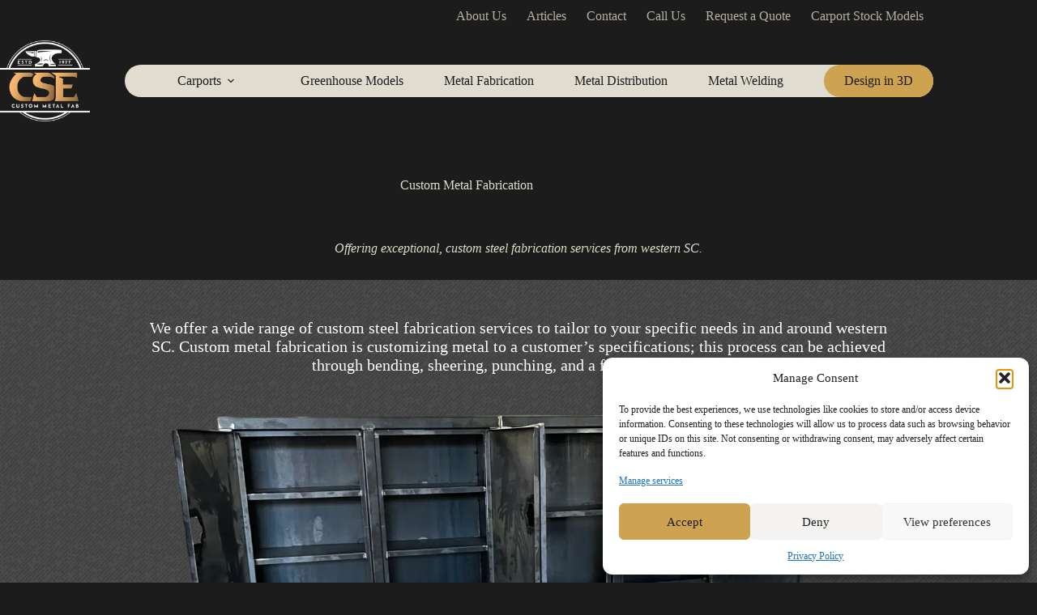

--- FILE ---
content_type: text/html; charset=UTF-8
request_url: https://www.coldspringmetal.com/custom-fabrication-in-sc/
body_size: 34730
content:
<!doctype html>
<html lang="en-US" prefix="og: https://ogp.me/ns#">
<head>
	
	<meta charset="UTF-8">
	<meta name="viewport" content="width=device-width, initial-scale=1, maximum-scale=5, viewport-fit=cover">
	<link rel="profile" href="https://gmpg.org/xfn/11">

	
            <script data-no-defer="1" data-ezscrex="false" data-cfasync="false" data-pagespeed-no-defer data-cookieconsent="ignore">
                var ctPublicFunctions = {"_ajax_nonce":"d92514eb4a","_rest_nonce":"e9620c7556","_ajax_url":"\/wp-admin\/admin-ajax.php","_rest_url":"https:\/\/www.coldspringmetal.com\/wp-json\/","data__cookies_type":"none","data__ajax_type":"rest","data__bot_detector_enabled":"1","data__frontend_data_log_enabled":1,"cookiePrefix":"","wprocket_detected":false,"host_url":"www.coldspringmetal.com","text__ee_click_to_select":"Click to select the whole data","text__ee_original_email":"The complete one is","text__ee_got_it":"Got it","text__ee_blocked":"Blocked","text__ee_cannot_connect":"Cannot connect","text__ee_cannot_decode":"Can not decode email. Unknown reason","text__ee_email_decoder":"CleanTalk email decoder","text__ee_wait_for_decoding":"The magic is on the way!","text__ee_decoding_process":"Please wait a few seconds while we decode the contact data."}
            </script>
        
            <script data-no-defer="1" data-ezscrex="false" data-cfasync="false" data-pagespeed-no-defer data-cookieconsent="ignore">
                var ctPublic = {"_ajax_nonce":"d92514eb4a","settings__forms__check_internal":"0","settings__forms__check_external":"0","settings__forms__force_protection":0,"settings__forms__search_test":"1","settings__forms__wc_add_to_cart":"0","settings__data__bot_detector_enabled":"1","settings__sfw__anti_crawler":0,"blog_home":"https:\/\/www.coldspringmetal.com\/","pixel__setting":"3","pixel__enabled":true,"pixel__url":null,"data__email_check_before_post":"1","data__email_check_exist_post":0,"data__cookies_type":"none","data__key_is_ok":true,"data__visible_fields_required":true,"wl_brandname":"Anti-Spam by CleanTalk","wl_brandname_short":"CleanTalk","ct_checkjs_key":"ab34799eb2fea1c86cc1de50689fff4102b90a9e762ea8374300810447cf7e22","emailEncoderPassKey":"89404b0701c534bddbf27019fa9f57d5","bot_detector_forms_excluded":"W10=","advancedCacheExists":false,"varnishCacheExists":false,"wc_ajax_add_to_cart":false}
            </script>
        
<!-- Search Engine Optimization by Rank Math PRO - https://rankmath.com/ -->
<title>Metal Fabrication in SC | Custom Metal Fabrication Services</title>
<meta name="description" content="Our services also cover custom metal fabrication in SC. Whether you need metal sheared, rolled, punched, or customized in some other way, call us!"/>
<meta name="robots" content="follow, index, max-snippet:-1, max-video-preview:-1, max-image-preview:large"/>
<link rel="canonical" href="https://www.coldspringmetal.com/custom-fabrication-in-sc/" />
<meta property="og:locale" content="en_US" />
<meta property="og:type" content="article" />
<meta property="og:title" content="Metal Fabrication in SC | Custom Metal Fabrication Services" />
<meta property="og:description" content="Our services also cover custom metal fabrication in SC. Whether you need metal sheared, rolled, punched, or customized in some other way, call us!" />
<meta property="og:url" content="https://www.coldspringmetal.com/custom-fabrication-in-sc/" />
<meta property="og:site_name" content="Cold Spring Enterprises" />
<meta property="article:publisher" content="https://www.facebook.com/profile.php?id=61550845963793" />
<meta property="og:updated_time" content="2025-07-24T09:19:11-04:00" />
<meta property="og:image" content="https://www.coldspringmetal.com/wp-content/uploads/test2-1-edited-1400x934.png" />
<meta property="og:image:secure_url" content="https://www.coldspringmetal.com/wp-content/uploads/test2-1-edited-1400x934.png" />
<meta property="og:image:width" content="1390" />
<meta property="og:image:height" content="927" />
<meta property="og:image:alt" content="custom steel fabrication services from western SC." />
<meta property="og:image:type" content="image/png" />
<meta name="twitter:card" content="summary_large_image" />
<meta name="twitter:title" content="Metal Fabrication in SC | Custom Metal Fabrication Services" />
<meta name="twitter:description" content="Our services also cover custom metal fabrication in SC. Whether you need metal sheared, rolled, punched, or customized in some other way, call us!" />
<meta name="twitter:image" content="https://www.coldspringmetal.com/wp-content/uploads/test2-1-edited-1400x934.png" />
<meta name="twitter:label1" content="Time to read" />
<meta name="twitter:data1" content="4 minutes" />
<script type="application/ld+json" class="rank-math-schema-pro">{"@context":"https://schema.org","@graph":[{"@type":"BreadcrumbList","@id":"https://www.coldspringmetal.com/custom-fabrication-in-sc/#breadcrumb","itemListElement":[{"@type":"ListItem","position":"1","item":{"@id":"https://www.coldspringmetal.com","name":"Home"}},{"@type":"ListItem","position":"2","item":{"@id":"https://www.coldspringmetal.com/custom-fabrication-in-sc/","name":"Custom Metal Fabrication"}}]}]}</script>
<!-- /Rank Math WordPress SEO plugin -->

<link rel='dns-prefetch' href='//maps.googleapis.com' />
<link rel='dns-prefetch' href='//fd.cleantalk.org' />
<link rel='dns-prefetch' href='//cdn.jsdelivr.net' />
<link rel='preconnect' href='https://coldspringmetal.b-cdn.net' />
<link rel="alternate" title="oEmbed (JSON)" type="application/json+oembed" href="https://www.coldspringmetal.com/wp-json/oembed/1.0/embed?url=https%3A%2F%2Fwww.coldspringmetal.com%2Fcustom-fabrication-in-sc%2F" />
<link rel="alternate" title="oEmbed (XML)" type="text/xml+oembed" href="https://www.coldspringmetal.com/wp-json/oembed/1.0/embed?url=https%3A%2F%2Fwww.coldspringmetal.com%2Fcustom-fabrication-in-sc%2F&#038;format=xml" />
<style id='wp-img-auto-sizes-contain-inline-css'>
img:is([sizes=auto i],[sizes^="auto," i]){contain-intrinsic-size:3000px 1500px}
/*# sourceURL=wp-img-auto-sizes-contain-inline-css */
</style>

<link rel='stylesheet' id='blocksy-dynamic-global-css' href='https://www.coldspringmetal.com/wp-content/uploads/blocksy/css/global.css?ver=26122' media='all' />
<link rel='stylesheet' id='ei_filter_style-css' href='https://www.coldspringmetal.com/wp-content/plugins/devineimpact-eimpact-locations-20e613bd7629369d0b8b79d053e411acb139ae54/public/css/post-search-bar.css?ver=6.9' media='all' />
<link rel='stylesheet' id='wp-block-library-css' href='https://www.coldspringmetal.com/wp-includes/css/dist/block-library/style.min.css?ver=6.9' media='all' />
<style id='filebird-block-filebird-gallery-style-inline-css'>
ul.filebird-block-filebird-gallery{margin:auto!important;padding:0!important;width:100%}ul.filebird-block-filebird-gallery.layout-grid{display:grid;grid-gap:20px;align-items:stretch;grid-template-columns:repeat(var(--columns),1fr);justify-items:stretch}ul.filebird-block-filebird-gallery.layout-grid li img{border:1px solid #ccc;box-shadow:2px 2px 6px 0 rgba(0,0,0,.3);height:100%;max-width:100%;-o-object-fit:cover;object-fit:cover;width:100%}ul.filebird-block-filebird-gallery.layout-masonry{-moz-column-count:var(--columns);-moz-column-gap:var(--space);column-gap:var(--space);-moz-column-width:var(--min-width);columns:var(--min-width) var(--columns);display:block;overflow:auto}ul.filebird-block-filebird-gallery.layout-masonry li{margin-bottom:var(--space)}ul.filebird-block-filebird-gallery li{list-style:none}ul.filebird-block-filebird-gallery li figure{height:100%;margin:0;padding:0;position:relative;width:100%}ul.filebird-block-filebird-gallery li figure figcaption{background:linear-gradient(0deg,rgba(0,0,0,.7),rgba(0,0,0,.3) 70%,transparent);bottom:0;box-sizing:border-box;color:#fff;font-size:.8em;margin:0;max-height:100%;overflow:auto;padding:3em .77em .7em;position:absolute;text-align:center;width:100%;z-index:2}ul.filebird-block-filebird-gallery li figure figcaption a{color:inherit}

/*# sourceURL=https://www.coldspringmetal.com/wp-content/plugins/filebird/blocks/filebird-gallery/build/style-index.css */
</style>
<link rel='stylesheet' id='mpp_gutenberg-css' href='https://www.coldspringmetal.com/wp-content/plugins/metronet-profile-picture/dist/blocks.style.build.css?ver=2.6.3' media='all' />
<style id='global-styles-inline-css'>
:root{--wp--preset--aspect-ratio--square: 1;--wp--preset--aspect-ratio--4-3: 4/3;--wp--preset--aspect-ratio--3-4: 3/4;--wp--preset--aspect-ratio--3-2: 3/2;--wp--preset--aspect-ratio--2-3: 2/3;--wp--preset--aspect-ratio--16-9: 16/9;--wp--preset--aspect-ratio--9-16: 9/16;--wp--preset--color--black: #000000;--wp--preset--color--cyan-bluish-gray: #abb8c3;--wp--preset--color--white: #ffffff;--wp--preset--color--pale-pink: #f78da7;--wp--preset--color--vivid-red: #cf2e2e;--wp--preset--color--luminous-vivid-orange: #ff6900;--wp--preset--color--luminous-vivid-amber: #fcb900;--wp--preset--color--light-green-cyan: #7bdcb5;--wp--preset--color--vivid-green-cyan: #00d084;--wp--preset--color--pale-cyan-blue: #8ed1fc;--wp--preset--color--vivid-cyan-blue: #0693e3;--wp--preset--color--vivid-purple: #9b51e0;--wp--preset--color--palette-color-1: var(--theme-palette-color-1, #1c1c1c);--wp--preset--color--palette-color-2: var(--theme-palette-color-2, #ffffff);--wp--preset--color--palette-color-3: var(--theme-palette-color-3, #e0ddd0);--wp--preset--color--palette-color-4: var(--theme-palette-color-4, #b8b0a3);--wp--preset--color--palette-color-5: var(--theme-palette-color-5, #827d75);--wp--preset--color--palette-color-6: var(--theme-palette-color-6, #4b4b4b);--wp--preset--color--palette-color-7: var(--theme-palette-color-7, #cda251);--wp--preset--color--palette-color-8: var(--theme-palette-color-8, #b48836);--wp--preset--gradient--vivid-cyan-blue-to-vivid-purple: linear-gradient(135deg,rgb(6,147,227) 0%,rgb(155,81,224) 100%);--wp--preset--gradient--light-green-cyan-to-vivid-green-cyan: linear-gradient(135deg,rgb(122,220,180) 0%,rgb(0,208,130) 100%);--wp--preset--gradient--luminous-vivid-amber-to-luminous-vivid-orange: linear-gradient(135deg,rgb(252,185,0) 0%,rgb(255,105,0) 100%);--wp--preset--gradient--luminous-vivid-orange-to-vivid-red: linear-gradient(135deg,rgb(255,105,0) 0%,rgb(207,46,46) 100%);--wp--preset--gradient--very-light-gray-to-cyan-bluish-gray: linear-gradient(135deg,rgb(238,238,238) 0%,rgb(169,184,195) 100%);--wp--preset--gradient--cool-to-warm-spectrum: linear-gradient(135deg,rgb(74,234,220) 0%,rgb(151,120,209) 20%,rgb(207,42,186) 40%,rgb(238,44,130) 60%,rgb(251,105,98) 80%,rgb(254,248,76) 100%);--wp--preset--gradient--blush-light-purple: linear-gradient(135deg,rgb(255,206,236) 0%,rgb(152,150,240) 100%);--wp--preset--gradient--blush-bordeaux: linear-gradient(135deg,rgb(254,205,165) 0%,rgb(254,45,45) 50%,rgb(107,0,62) 100%);--wp--preset--gradient--luminous-dusk: linear-gradient(135deg,rgb(255,203,112) 0%,rgb(199,81,192) 50%,rgb(65,88,208) 100%);--wp--preset--gradient--pale-ocean: linear-gradient(135deg,rgb(255,245,203) 0%,rgb(182,227,212) 50%,rgb(51,167,181) 100%);--wp--preset--gradient--electric-grass: linear-gradient(135deg,rgb(202,248,128) 0%,rgb(113,206,126) 100%);--wp--preset--gradient--midnight: linear-gradient(135deg,rgb(2,3,129) 0%,rgb(40,116,252) 100%);--wp--preset--gradient--juicy-peach: linear-gradient(to right, #ffecd2 0%, #fcb69f 100%);--wp--preset--gradient--young-passion: linear-gradient(to right, #ff8177 0%, #ff867a 0%, #ff8c7f 21%, #f99185 52%, #cf556c 78%, #b12a5b 100%);--wp--preset--gradient--true-sunset: linear-gradient(to right, #fa709a 0%, #fee140 100%);--wp--preset--gradient--morpheus-den: linear-gradient(to top, #30cfd0 0%, #330867 100%);--wp--preset--gradient--plum-plate: linear-gradient(135deg, #667eea 0%, #764ba2 100%);--wp--preset--gradient--aqua-splash: linear-gradient(15deg, #13547a 0%, #80d0c7 100%);--wp--preset--gradient--love-kiss: linear-gradient(to top, #ff0844 0%, #ffb199 100%);--wp--preset--gradient--new-retrowave: linear-gradient(to top, #3b41c5 0%, #a981bb 49%, #ffc8a9 100%);--wp--preset--gradient--plum-bath: linear-gradient(to top, #cc208e 0%, #6713d2 100%);--wp--preset--gradient--high-flight: linear-gradient(to right, #0acffe 0%, #495aff 100%);--wp--preset--gradient--teen-party: linear-gradient(-225deg, #FF057C 0%, #8D0B93 50%, #321575 100%);--wp--preset--gradient--fabled-sunset: linear-gradient(-225deg, #231557 0%, #44107A 29%, #FF1361 67%, #FFF800 100%);--wp--preset--gradient--arielle-smile: radial-gradient(circle 248px at center, #16d9e3 0%, #30c7ec 47%, #46aef7 100%);--wp--preset--gradient--itmeo-branding: linear-gradient(180deg, #2af598 0%, #009efd 100%);--wp--preset--gradient--deep-blue: linear-gradient(to right, #6a11cb 0%, #2575fc 100%);--wp--preset--gradient--strong-bliss: linear-gradient(to right, #f78ca0 0%, #f9748f 19%, #fd868c 60%, #fe9a8b 100%);--wp--preset--gradient--sweet-period: linear-gradient(to top, #3f51b1 0%, #5a55ae 13%, #7b5fac 25%, #8f6aae 38%, #a86aa4 50%, #cc6b8e 62%, #f18271 75%, #f3a469 87%, #f7c978 100%);--wp--preset--gradient--purple-division: linear-gradient(to top, #7028e4 0%, #e5b2ca 100%);--wp--preset--gradient--cold-evening: linear-gradient(to top, #0c3483 0%, #a2b6df 100%, #6b8cce 100%, #a2b6df 100%);--wp--preset--gradient--mountain-rock: linear-gradient(to right, #868f96 0%, #596164 100%);--wp--preset--gradient--desert-hump: linear-gradient(to top, #c79081 0%, #dfa579 100%);--wp--preset--gradient--ethernal-constance: linear-gradient(to top, #09203f 0%, #537895 100%);--wp--preset--gradient--happy-memories: linear-gradient(-60deg, #ff5858 0%, #f09819 100%);--wp--preset--gradient--grown-early: linear-gradient(to top, #0ba360 0%, #3cba92 100%);--wp--preset--gradient--morning-salad: linear-gradient(-225deg, #B7F8DB 0%, #50A7C2 100%);--wp--preset--gradient--night-call: linear-gradient(-225deg, #AC32E4 0%, #7918F2 48%, #4801FF 100%);--wp--preset--gradient--mind-crawl: linear-gradient(-225deg, #473B7B 0%, #3584A7 51%, #30D2BE 100%);--wp--preset--gradient--angel-care: linear-gradient(-225deg, #FFE29F 0%, #FFA99F 48%, #FF719A 100%);--wp--preset--gradient--juicy-cake: linear-gradient(to top, #e14fad 0%, #f9d423 100%);--wp--preset--gradient--rich-metal: linear-gradient(to right, #d7d2cc 0%, #304352 100%);--wp--preset--gradient--mole-hall: linear-gradient(-20deg, #616161 0%, #9bc5c3 100%);--wp--preset--gradient--cloudy-knoxville: linear-gradient(120deg, #fdfbfb 0%, #ebedee 100%);--wp--preset--gradient--soft-grass: linear-gradient(to top, #c1dfc4 0%, #deecdd 100%);--wp--preset--gradient--saint-petersburg: linear-gradient(135deg, #f5f7fa 0%, #c3cfe2 100%);--wp--preset--gradient--everlasting-sky: linear-gradient(135deg, #fdfcfb 0%, #e2d1c3 100%);--wp--preset--gradient--kind-steel: linear-gradient(-20deg, #e9defa 0%, #fbfcdb 100%);--wp--preset--gradient--over-sun: linear-gradient(60deg, #abecd6 0%, #fbed96 100%);--wp--preset--gradient--premium-white: linear-gradient(to top, #d5d4d0 0%, #d5d4d0 1%, #eeeeec 31%, #efeeec 75%, #e9e9e7 100%);--wp--preset--gradient--clean-mirror: linear-gradient(45deg, #93a5cf 0%, #e4efe9 100%);--wp--preset--gradient--wild-apple: linear-gradient(to top, #d299c2 0%, #fef9d7 100%);--wp--preset--gradient--snow-again: linear-gradient(to top, #e6e9f0 0%, #eef1f5 100%);--wp--preset--gradient--confident-cloud: linear-gradient(to top, #dad4ec 0%, #dad4ec 1%, #f3e7e9 100%);--wp--preset--gradient--glass-water: linear-gradient(to top, #dfe9f3 0%, white 100%);--wp--preset--gradient--perfect-white: linear-gradient(-225deg, #E3FDF5 0%, #FFE6FA 100%);--wp--preset--font-size--small: 13px;--wp--preset--font-size--medium: 20px;--wp--preset--font-size--large: clamp(22px, 1.375rem + ((1vw - 3.2px) * 0.625), 30px);--wp--preset--font-size--x-large: clamp(30px, 1.875rem + ((1vw - 3.2px) * 1.563), 50px);--wp--preset--font-size--xx-large: clamp(45px, 2.813rem + ((1vw - 3.2px) * 2.734), 80px);--wp--preset--spacing--20: 0.44rem;--wp--preset--spacing--30: 0.67rem;--wp--preset--spacing--40: 1rem;--wp--preset--spacing--50: 1.5rem;--wp--preset--spacing--60: 2.25rem;--wp--preset--spacing--70: 3.38rem;--wp--preset--spacing--80: 5.06rem;--wp--preset--shadow--natural: 6px 6px 9px rgba(0, 0, 0, 0.2);--wp--preset--shadow--deep: 12px 12px 50px rgba(0, 0, 0, 0.4);--wp--preset--shadow--sharp: 6px 6px 0px rgba(0, 0, 0, 0.2);--wp--preset--shadow--outlined: 6px 6px 0px -3px rgb(255, 255, 255), 6px 6px rgb(0, 0, 0);--wp--preset--shadow--crisp: 6px 6px 0px rgb(0, 0, 0);}:root { --wp--style--global--content-size: var(--theme-block-max-width);--wp--style--global--wide-size: var(--theme-block-wide-max-width); }:where(body) { margin: 0; }.wp-site-blocks > .alignleft { float: left; margin-right: 2em; }.wp-site-blocks > .alignright { float: right; margin-left: 2em; }.wp-site-blocks > .aligncenter { justify-content: center; margin-left: auto; margin-right: auto; }:where(.wp-site-blocks) > * { margin-block-start: var(--theme-content-spacing); margin-block-end: 0; }:where(.wp-site-blocks) > :first-child { margin-block-start: 0; }:where(.wp-site-blocks) > :last-child { margin-block-end: 0; }:root { --wp--style--block-gap: var(--theme-content-spacing); }:root :where(.is-layout-flow) > :first-child{margin-block-start: 0;}:root :where(.is-layout-flow) > :last-child{margin-block-end: 0;}:root :where(.is-layout-flow) > *{margin-block-start: var(--theme-content-spacing);margin-block-end: 0;}:root :where(.is-layout-constrained) > :first-child{margin-block-start: 0;}:root :where(.is-layout-constrained) > :last-child{margin-block-end: 0;}:root :where(.is-layout-constrained) > *{margin-block-start: var(--theme-content-spacing);margin-block-end: 0;}:root :where(.is-layout-flex){gap: var(--theme-content-spacing);}:root :where(.is-layout-grid){gap: var(--theme-content-spacing);}.is-layout-flow > .alignleft{float: left;margin-inline-start: 0;margin-inline-end: 2em;}.is-layout-flow > .alignright{float: right;margin-inline-start: 2em;margin-inline-end: 0;}.is-layout-flow > .aligncenter{margin-left: auto !important;margin-right: auto !important;}.is-layout-constrained > .alignleft{float: left;margin-inline-start: 0;margin-inline-end: 2em;}.is-layout-constrained > .alignright{float: right;margin-inline-start: 2em;margin-inline-end: 0;}.is-layout-constrained > .aligncenter{margin-left: auto !important;margin-right: auto !important;}.is-layout-constrained > :where(:not(.alignleft):not(.alignright):not(.alignfull)){max-width: var(--wp--style--global--content-size);margin-left: auto !important;margin-right: auto !important;}.is-layout-constrained > .alignwide{max-width: var(--wp--style--global--wide-size);}body .is-layout-flex{display: flex;}.is-layout-flex{flex-wrap: wrap;align-items: center;}.is-layout-flex > :is(*, div){margin: 0;}body .is-layout-grid{display: grid;}.is-layout-grid > :is(*, div){margin: 0;}body{padding-top: 0px;padding-right: 0px;padding-bottom: 0px;padding-left: 0px;}:root :where(.wp-element-button, .wp-block-button__link){font-style: inherit;font-weight: inherit;letter-spacing: inherit;text-transform: inherit;}.has-black-color{color: var(--wp--preset--color--black) !important;}.has-cyan-bluish-gray-color{color: var(--wp--preset--color--cyan-bluish-gray) !important;}.has-white-color{color: var(--wp--preset--color--white) !important;}.has-pale-pink-color{color: var(--wp--preset--color--pale-pink) !important;}.has-vivid-red-color{color: var(--wp--preset--color--vivid-red) !important;}.has-luminous-vivid-orange-color{color: var(--wp--preset--color--luminous-vivid-orange) !important;}.has-luminous-vivid-amber-color{color: var(--wp--preset--color--luminous-vivid-amber) !important;}.has-light-green-cyan-color{color: var(--wp--preset--color--light-green-cyan) !important;}.has-vivid-green-cyan-color{color: var(--wp--preset--color--vivid-green-cyan) !important;}.has-pale-cyan-blue-color{color: var(--wp--preset--color--pale-cyan-blue) !important;}.has-vivid-cyan-blue-color{color: var(--wp--preset--color--vivid-cyan-blue) !important;}.has-vivid-purple-color{color: var(--wp--preset--color--vivid-purple) !important;}.has-palette-color-1-color{color: var(--wp--preset--color--palette-color-1) !important;}.has-palette-color-2-color{color: var(--wp--preset--color--palette-color-2) !important;}.has-palette-color-3-color{color: var(--wp--preset--color--palette-color-3) !important;}.has-palette-color-4-color{color: var(--wp--preset--color--palette-color-4) !important;}.has-palette-color-5-color{color: var(--wp--preset--color--palette-color-5) !important;}.has-palette-color-6-color{color: var(--wp--preset--color--palette-color-6) !important;}.has-palette-color-7-color{color: var(--wp--preset--color--palette-color-7) !important;}.has-palette-color-8-color{color: var(--wp--preset--color--palette-color-8) !important;}.has-black-background-color{background-color: var(--wp--preset--color--black) !important;}.has-cyan-bluish-gray-background-color{background-color: var(--wp--preset--color--cyan-bluish-gray) !important;}.has-white-background-color{background-color: var(--wp--preset--color--white) !important;}.has-pale-pink-background-color{background-color: var(--wp--preset--color--pale-pink) !important;}.has-vivid-red-background-color{background-color: var(--wp--preset--color--vivid-red) !important;}.has-luminous-vivid-orange-background-color{background-color: var(--wp--preset--color--luminous-vivid-orange) !important;}.has-luminous-vivid-amber-background-color{background-color: var(--wp--preset--color--luminous-vivid-amber) !important;}.has-light-green-cyan-background-color{background-color: var(--wp--preset--color--light-green-cyan) !important;}.has-vivid-green-cyan-background-color{background-color: var(--wp--preset--color--vivid-green-cyan) !important;}.has-pale-cyan-blue-background-color{background-color: var(--wp--preset--color--pale-cyan-blue) !important;}.has-vivid-cyan-blue-background-color{background-color: var(--wp--preset--color--vivid-cyan-blue) !important;}.has-vivid-purple-background-color{background-color: var(--wp--preset--color--vivid-purple) !important;}.has-palette-color-1-background-color{background-color: var(--wp--preset--color--palette-color-1) !important;}.has-palette-color-2-background-color{background-color: var(--wp--preset--color--palette-color-2) !important;}.has-palette-color-3-background-color{background-color: var(--wp--preset--color--palette-color-3) !important;}.has-palette-color-4-background-color{background-color: var(--wp--preset--color--palette-color-4) !important;}.has-palette-color-5-background-color{background-color: var(--wp--preset--color--palette-color-5) !important;}.has-palette-color-6-background-color{background-color: var(--wp--preset--color--palette-color-6) !important;}.has-palette-color-7-background-color{background-color: var(--wp--preset--color--palette-color-7) !important;}.has-palette-color-8-background-color{background-color: var(--wp--preset--color--palette-color-8) !important;}.has-black-border-color{border-color: var(--wp--preset--color--black) !important;}.has-cyan-bluish-gray-border-color{border-color: var(--wp--preset--color--cyan-bluish-gray) !important;}.has-white-border-color{border-color: var(--wp--preset--color--white) !important;}.has-pale-pink-border-color{border-color: var(--wp--preset--color--pale-pink) !important;}.has-vivid-red-border-color{border-color: var(--wp--preset--color--vivid-red) !important;}.has-luminous-vivid-orange-border-color{border-color: var(--wp--preset--color--luminous-vivid-orange) !important;}.has-luminous-vivid-amber-border-color{border-color: var(--wp--preset--color--luminous-vivid-amber) !important;}.has-light-green-cyan-border-color{border-color: var(--wp--preset--color--light-green-cyan) !important;}.has-vivid-green-cyan-border-color{border-color: var(--wp--preset--color--vivid-green-cyan) !important;}.has-pale-cyan-blue-border-color{border-color: var(--wp--preset--color--pale-cyan-blue) !important;}.has-vivid-cyan-blue-border-color{border-color: var(--wp--preset--color--vivid-cyan-blue) !important;}.has-vivid-purple-border-color{border-color: var(--wp--preset--color--vivid-purple) !important;}.has-palette-color-1-border-color{border-color: var(--wp--preset--color--palette-color-1) !important;}.has-palette-color-2-border-color{border-color: var(--wp--preset--color--palette-color-2) !important;}.has-palette-color-3-border-color{border-color: var(--wp--preset--color--palette-color-3) !important;}.has-palette-color-4-border-color{border-color: var(--wp--preset--color--palette-color-4) !important;}.has-palette-color-5-border-color{border-color: var(--wp--preset--color--palette-color-5) !important;}.has-palette-color-6-border-color{border-color: var(--wp--preset--color--palette-color-6) !important;}.has-palette-color-7-border-color{border-color: var(--wp--preset--color--palette-color-7) !important;}.has-palette-color-8-border-color{border-color: var(--wp--preset--color--palette-color-8) !important;}.has-vivid-cyan-blue-to-vivid-purple-gradient-background{background: var(--wp--preset--gradient--vivid-cyan-blue-to-vivid-purple) !important;}.has-light-green-cyan-to-vivid-green-cyan-gradient-background{background: var(--wp--preset--gradient--light-green-cyan-to-vivid-green-cyan) !important;}.has-luminous-vivid-amber-to-luminous-vivid-orange-gradient-background{background: var(--wp--preset--gradient--luminous-vivid-amber-to-luminous-vivid-orange) !important;}.has-luminous-vivid-orange-to-vivid-red-gradient-background{background: var(--wp--preset--gradient--luminous-vivid-orange-to-vivid-red) !important;}.has-very-light-gray-to-cyan-bluish-gray-gradient-background{background: var(--wp--preset--gradient--very-light-gray-to-cyan-bluish-gray) !important;}.has-cool-to-warm-spectrum-gradient-background{background: var(--wp--preset--gradient--cool-to-warm-spectrum) !important;}.has-blush-light-purple-gradient-background{background: var(--wp--preset--gradient--blush-light-purple) !important;}.has-blush-bordeaux-gradient-background{background: var(--wp--preset--gradient--blush-bordeaux) !important;}.has-luminous-dusk-gradient-background{background: var(--wp--preset--gradient--luminous-dusk) !important;}.has-pale-ocean-gradient-background{background: var(--wp--preset--gradient--pale-ocean) !important;}.has-electric-grass-gradient-background{background: var(--wp--preset--gradient--electric-grass) !important;}.has-midnight-gradient-background{background: var(--wp--preset--gradient--midnight) !important;}.has-juicy-peach-gradient-background{background: var(--wp--preset--gradient--juicy-peach) !important;}.has-young-passion-gradient-background{background: var(--wp--preset--gradient--young-passion) !important;}.has-true-sunset-gradient-background{background: var(--wp--preset--gradient--true-sunset) !important;}.has-morpheus-den-gradient-background{background: var(--wp--preset--gradient--morpheus-den) !important;}.has-plum-plate-gradient-background{background: var(--wp--preset--gradient--plum-plate) !important;}.has-aqua-splash-gradient-background{background: var(--wp--preset--gradient--aqua-splash) !important;}.has-love-kiss-gradient-background{background: var(--wp--preset--gradient--love-kiss) !important;}.has-new-retrowave-gradient-background{background: var(--wp--preset--gradient--new-retrowave) !important;}.has-plum-bath-gradient-background{background: var(--wp--preset--gradient--plum-bath) !important;}.has-high-flight-gradient-background{background: var(--wp--preset--gradient--high-flight) !important;}.has-teen-party-gradient-background{background: var(--wp--preset--gradient--teen-party) !important;}.has-fabled-sunset-gradient-background{background: var(--wp--preset--gradient--fabled-sunset) !important;}.has-arielle-smile-gradient-background{background: var(--wp--preset--gradient--arielle-smile) !important;}.has-itmeo-branding-gradient-background{background: var(--wp--preset--gradient--itmeo-branding) !important;}.has-deep-blue-gradient-background{background: var(--wp--preset--gradient--deep-blue) !important;}.has-strong-bliss-gradient-background{background: var(--wp--preset--gradient--strong-bliss) !important;}.has-sweet-period-gradient-background{background: var(--wp--preset--gradient--sweet-period) !important;}.has-purple-division-gradient-background{background: var(--wp--preset--gradient--purple-division) !important;}.has-cold-evening-gradient-background{background: var(--wp--preset--gradient--cold-evening) !important;}.has-mountain-rock-gradient-background{background: var(--wp--preset--gradient--mountain-rock) !important;}.has-desert-hump-gradient-background{background: var(--wp--preset--gradient--desert-hump) !important;}.has-ethernal-constance-gradient-background{background: var(--wp--preset--gradient--ethernal-constance) !important;}.has-happy-memories-gradient-background{background: var(--wp--preset--gradient--happy-memories) !important;}.has-grown-early-gradient-background{background: var(--wp--preset--gradient--grown-early) !important;}.has-morning-salad-gradient-background{background: var(--wp--preset--gradient--morning-salad) !important;}.has-night-call-gradient-background{background: var(--wp--preset--gradient--night-call) !important;}.has-mind-crawl-gradient-background{background: var(--wp--preset--gradient--mind-crawl) !important;}.has-angel-care-gradient-background{background: var(--wp--preset--gradient--angel-care) !important;}.has-juicy-cake-gradient-background{background: var(--wp--preset--gradient--juicy-cake) !important;}.has-rich-metal-gradient-background{background: var(--wp--preset--gradient--rich-metal) !important;}.has-mole-hall-gradient-background{background: var(--wp--preset--gradient--mole-hall) !important;}.has-cloudy-knoxville-gradient-background{background: var(--wp--preset--gradient--cloudy-knoxville) !important;}.has-soft-grass-gradient-background{background: var(--wp--preset--gradient--soft-grass) !important;}.has-saint-petersburg-gradient-background{background: var(--wp--preset--gradient--saint-petersburg) !important;}.has-everlasting-sky-gradient-background{background: var(--wp--preset--gradient--everlasting-sky) !important;}.has-kind-steel-gradient-background{background: var(--wp--preset--gradient--kind-steel) !important;}.has-over-sun-gradient-background{background: var(--wp--preset--gradient--over-sun) !important;}.has-premium-white-gradient-background{background: var(--wp--preset--gradient--premium-white) !important;}.has-clean-mirror-gradient-background{background: var(--wp--preset--gradient--clean-mirror) !important;}.has-wild-apple-gradient-background{background: var(--wp--preset--gradient--wild-apple) !important;}.has-snow-again-gradient-background{background: var(--wp--preset--gradient--snow-again) !important;}.has-confident-cloud-gradient-background{background: var(--wp--preset--gradient--confident-cloud) !important;}.has-glass-water-gradient-background{background: var(--wp--preset--gradient--glass-water) !important;}.has-perfect-white-gradient-background{background: var(--wp--preset--gradient--perfect-white) !important;}.has-small-font-size{font-size: var(--wp--preset--font-size--small) !important;}.has-medium-font-size{font-size: var(--wp--preset--font-size--medium) !important;}.has-large-font-size{font-size: var(--wp--preset--font-size--large) !important;}.has-x-large-font-size{font-size: var(--wp--preset--font-size--x-large) !important;}.has-xx-large-font-size{font-size: var(--wp--preset--font-size--xx-large) !important;}
:root :where(.wp-block-pullquote){font-size: clamp(0.984em, 0.984rem + ((1vw - 0.2em) * 0.645), 1.5em);line-height: 1.6;}
/*# sourceURL=global-styles-inline-css */
</style>
<link rel='stylesheet' id='cleantalk-public-css-css' href='https://www.coldspringmetal.com/wp-content/plugins/cleantalk-spam-protect/css/cleantalk-public.min.css?ver=6.70.1_1767725532' media='all' />
<link rel='stylesheet' id='cleantalk-email-decoder-css-css' href='https://www.coldspringmetal.com/wp-content/plugins/cleantalk-spam-protect/css/cleantalk-email-decoder.min.css?ver=6.70.1_1767725532' media='all' />
<link rel='stylesheet' id='ei-locations-style-css' href='https://www.coldspringmetal.com/wp-content/plugins/devineimpact-eimpact-locations-20e613bd7629369d0b8b79d053e411acb139ae54/public/css/ei-locations.css?ver=6.9' media='all' />
<link rel='stylesheet' id='eimpact-core-style-css' href='https://www.coldspringmetal.com/wp-content/plugins/eimpact-core/public/css/eicore-style.css?ver=6.9' media='all' />
<link rel='stylesheet' id='logo-icons-css' href='https://www.coldspringmetal.com/wp-content/plugins/eimpact-core/public/css/logo-icons.css?ver=6.9' media='all' />
<link rel='stylesheet' id='eimpact-core-pagination-css' href='https://www.coldspringmetal.com/wp-content/plugins/eimpact-core/public/css/pagination.css?ver=6.9' media='all' />
<link rel='stylesheet' id='swiper-css-css' href='https://cdn.jsdelivr.net/npm/swiper@11/swiper-bundle.min.css?ver=6.9' media='all' />
<link rel='stylesheet' id='foobox-free-min-css' href='https://www.coldspringmetal.com/wp-content/plugins/foobox-image-lightbox/free/css/foobox.free.min.css?ver=2.7.35' media='all' />
<link rel='stylesheet' id='cmplz-general-css' href='https://www.coldspringmetal.com/wp-content/plugins/complianz-gdpr/assets/css/cookieblocker.min.css?ver=1767725537' media='all' />
<link rel='stylesheet' id='parent-style-css' href='https://www.coldspringmetal.com/wp-content/themes/blocksy/style.css?ver=6.9' media='all' />
<link rel='stylesheet' id='child-style-css' href='https://www.coldspringmetal.com/wp-content/themes/blocksy-child/style.css?ver=6.9' media='all' />
<link rel='stylesheet' id='ct-main-styles-css' href='https://www.coldspringmetal.com/wp-content/themes/blocksy/static/bundle/main.min.css?ver=2.1.23' media='all' />
<link rel='stylesheet' id='ct-page-title-styles-css' href='https://www.coldspringmetal.com/wp-content/themes/blocksy/static/bundle/page-title.min.css?ver=2.1.23' media='all' />
<link rel='stylesheet' id='kadence-blocks-rowlayout-css' href='https://www.coldspringmetal.com/wp-content/plugins/kadence-blocks/dist/style-blocks-rowlayout.css?ver=3.5.29' media='all' />
<link rel='stylesheet' id='kadence-blocks-column-css' href='https://www.coldspringmetal.com/wp-content/plugins/kadence-blocks/dist/style-blocks-column.css?ver=3.5.29' media='all' />
<link rel='stylesheet' id='kadence-blocks-accordion-css' href='https://www.coldspringmetal.com/wp-content/plugins/kadence-blocks/dist/style-blocks-accordion.css?ver=3.5.29' media='all' />
<link rel='stylesheet' id='kadence-blocks-icon-css' href='https://www.coldspringmetal.com/wp-content/plugins/kadence-blocks/dist/style-blocks-icon.css?ver=3.5.29' media='all' />
<link rel='stylesheet' id='blocksy-ext-mega-menu-styles-css' href='https://www.coldspringmetal.com/wp-content/plugins/blocksy-companion-pro/framework/premium/extensions/mega-menu/static/bundle/main.min.css?ver=2.1.23' media='all' />
<style id='kadence-blocks-global-variables-inline-css'>
:root {--global-kb-font-size-sm:clamp(0.8rem, 0.73rem + 0.217vw, 0.9rem);--global-kb-font-size-md:clamp(1.1rem, 0.995rem + 0.326vw, 1.25rem);--global-kb-font-size-lg:clamp(1.75rem, 1.576rem + 0.543vw, 2rem);--global-kb-font-size-xl:clamp(2.25rem, 1.728rem + 1.63vw, 3rem);--global-kb-font-size-xxl:clamp(2.5rem, 1.456rem + 3.26vw, 4rem);--global-kb-font-size-xxxl:clamp(2.75rem, 0.489rem + 7.065vw, 6rem);}:root {--global-palette1: #3182CE;--global-palette2: #2B6CB0;--global-palette3: #1A202C;--global-palette4: #2D3748;--global-palette5: #4A5568;--global-palette6: #718096;--global-palette7: #EDF2F7;--global-palette8: #F7FAFC;--global-palette9: #ffffff;}
/*# sourceURL=kadence-blocks-global-variables-inline-css */
</style>
<style id='kadence_blocks_css-inline-css'>
.kb-row-layout-id369_cd4b49-ff > .kt-row-column-wrap{max-width:1390px;padding-top:var( --global-kb-row-default-top, var(--global-kb-spacing-sm, 1.5rem) );padding-bottom:var( --global-kb-row-default-bottom, var(--global-kb-spacing-sm, 1.5rem) );grid-template-columns:minmax(0, 1fr);}.kb-row-layout-id369_cd4b49-ff{background-image:url('https://coldspringmetal.b-cdn.net/wp-content/uploads/funky-lines2a-updated.png');background-size:auto;background-position:50% 50%;background-attachment:scroll;background-repeat:repeat;}@media all and (max-width: 767px){.kb-row-layout-id369_cd4b49-ff > .kt-row-column-wrap{grid-template-columns:minmax(0, 1fr);}}.kadence-column369_e6e0b3-21 > .kt-inside-inner-col{padding-right:0px;padding-left:0px;}.kadence-column369_e6e0b3-21 > .kt-inside-inner-col{column-gap:var(--global-kb-gap-sm, 1rem);}.kadence-column369_e6e0b3-21 > .kt-inside-inner-col{flex-direction:column;}.kadence-column369_e6e0b3-21 > .kt-inside-inner-col > .aligncenter{width:100%;}.kadence-column369_e6e0b3-21{text-align:center;}.kadence-column369_e6e0b3-21, .kadence-column369_e6e0b3-21 h1, .kadence-column369_e6e0b3-21 h2, .kadence-column369_e6e0b3-21 h3, .kadence-column369_e6e0b3-21 h4, .kadence-column369_e6e0b3-21 h5, .kadence-column369_e6e0b3-21 h6{color:var(--theme-palette-color-2, #ffffff);}@media all and (max-width: 1024px){.kadence-column369_e6e0b3-21 > .kt-inside-inner-col{flex-direction:column;justify-content:center;}}@media all and (max-width: 767px){.kadence-column369_e6e0b3-21 > .kt-inside-inner-col{flex-direction:column;justify-content:center;}}.kb-row-layout-wrap.wp-block-kadence-rowlayout.kb-row-layout-id369_a0a80e-fd{margin-bottom:-200px;}.kb-row-layout-id369_a0a80e-fd > .kt-row-column-wrap{max-width:75%;margin-left:auto;margin-right:auto;padding-top:var( --global-kb-row-default-top, var(--global-kb-spacing-sm, 1.5rem) );padding-bottom:var( --global-kb-row-default-bottom, var(--global-kb-spacing-sm, 1.5rem) );grid-template-columns:minmax(0, 1fr);}@media all and (max-width: 1024px){.kb-row-layout-id369_a0a80e-fd > .kt-row-column-wrap{max-width:85%;margin-left:auto;margin-right:auto;}}@media all and (max-width: 767px){.kb-row-layout-id369_a0a80e-fd > .kt-row-column-wrap{max-width:90%;margin-left:auto;margin-right:auto;grid-template-columns:minmax(0, 1fr);}}.kadence-column369_a0d3f0-6b > .kt-inside-inner-col{column-gap:var(--global-kb-gap-sm, 1rem);}.kadence-column369_a0d3f0-6b > .kt-inside-inner-col{flex-direction:column;}.kadence-column369_a0d3f0-6b > .kt-inside-inner-col > .aligncenter{width:100%;}@media all and (max-width: 1024px){.kadence-column369_a0d3f0-6b > .kt-inside-inner-col{flex-direction:column;justify-content:center;}}@media all and (max-width: 767px){.kadence-column369_a0d3f0-6b > .kt-inside-inner-col{flex-direction:column;justify-content:center;}}.kb-row-layout-id369_1fefcf-1f > .kt-row-column-wrap{max-width:1390px;padding-top:80px;padding-right:0px;padding-bottom:75px;padding-left:0px;grid-template-columns:repeat(2, minmax(0, 1fr));}@media all and (max-width: 1024px){.kb-row-layout-id369_1fefcf-1f > .kt-row-column-wrap{grid-template-columns:minmax(0, 1fr);}}@media all and (max-width: 767px){.kb-row-layout-id369_1fefcf-1f > .kt-row-column-wrap{grid-template-columns:minmax(0, 1fr);}}.kadence-column369_c9e287-d6 > .kt-inside-inner-col{padding-top:20px;padding-right:20px;padding-left:20px;}.kadence-column369_c9e287-d6 > .kt-inside-inner-col{border-top:2px solid var(--theme-palette-color-4, #192a3d);border-right:2px solid var(--theme-palette-color-4, #192a3d);border-bottom:2px solid var(--theme-palette-color-4, #192a3d);border-left:2px solid var(--theme-palette-color-4, #192a3d);}.kadence-column369_c9e287-d6 > .kt-inside-inner-col,.kadence-column369_c9e287-d6 > .kt-inside-inner-col:before{border-top-left-radius:3px;border-top-right-radius:3px;border-bottom-right-radius:3px;border-bottom-left-radius:3px;}.kadence-column369_c9e287-d6 > .kt-inside-inner-col{column-gap:var(--global-kb-gap-sm, 1rem);}.kadence-column369_c9e287-d6 > .kt-inside-inner-col{flex-direction:column;}.kadence-column369_c9e287-d6 > .kt-inside-inner-col > .aligncenter{width:100%;}.kadence-column369_c9e287-d6, .kt-inside-inner-col > .kadence-column369_c9e287-d6:not(.specificity){margin-right:0px;margin-left:0px;}@media all and (max-width: 1024px){.kadence-column369_c9e287-d6 > .kt-inside-inner-col{border-top:2px solid var(--theme-palette-color-4, #192a3d);border-right:2px solid var(--theme-palette-color-4, #192a3d);border-bottom:2px solid var(--theme-palette-color-4, #192a3d);border-left:2px solid var(--theme-palette-color-4, #192a3d);flex-direction:column;justify-content:center;}}@media all and (max-width: 1024px){.kadence-column369_c9e287-d6, .kt-inside-inner-col > .kadence-column369_c9e287-d6:not(.specificity){margin-right:20px;margin-left:20px;}}@media all and (max-width: 767px){.kadence-column369_c9e287-d6 > .kt-inside-inner-col{border-top:2px solid var(--theme-palette-color-4, #192a3d);border-right:2px solid var(--theme-palette-color-4, #192a3d);border-bottom:2px solid var(--theme-palette-color-4, #192a3d);border-left:2px solid var(--theme-palette-color-4, #192a3d);flex-direction:column;justify-content:center;}.kadence-column369_c9e287-d6, .kt-inside-inner-col > .kadence-column369_c9e287-d6:not(.specificity){margin-right:20px;margin-bottom:50px;margin-left:20px;}}.kb-row-layout-wrap.wp-block-kadence-rowlayout.kb-row-layout-id369_fc095b-d1{margin-bottom:-20px;}.kb-row-layout-id369_fc095b-d1 > .kt-row-column-wrap{padding-top:20px;padding-right:30px;padding-bottom:0px;padding-left:30px;grid-template-columns:minmax(0, 1fr);}@media all and (max-width: 1024px){.kb-row-layout-id369_fc095b-d1 > .kt-row-column-wrap{padding-top:20px;padding-right:0px;padding-left:0px;}}@media all and (max-width: 767px){.kb-row-layout-id369_fc095b-d1 > .kt-row-column-wrap{padding-right:0px;padding-left:0px;grid-template-columns:minmax(0, 1fr);}}.kadence-column369_d03928-fc > .kt-inside-inner-col{column-gap:var(--global-kb-gap-sm, 1rem);}.kadence-column369_d03928-fc > .kt-inside-inner-col{flex-direction:column;}.kadence-column369_d03928-fc > .kt-inside-inner-col > .aligncenter{width:100%;}.kadence-column369_d03928-fc{text-align:center;}@media all and (max-width: 1024px){.kadence-column369_d03928-fc > .kt-inside-inner-col{flex-direction:column;justify-content:center;}}@media all and (max-width: 767px){.kadence-column369_d03928-fc > .kt-inside-inner-col{flex-direction:column;justify-content:center;}}.kadence-column369_a82c4e-9c > .kt-inside-inner-col{padding-top:20px;padding-right:20px;padding-left:20px;}.kadence-column369_a82c4e-9c > .kt-inside-inner-col{border-top:2px solid var(--theme-palette-color-4, #192a3d);border-right:2px solid var(--theme-palette-color-4, #192a3d);border-bottom:2px solid var(--theme-palette-color-4, #192a3d);border-left:2px solid var(--theme-palette-color-4, #192a3d);}.kadence-column369_a82c4e-9c > .kt-inside-inner-col,.kadence-column369_a82c4e-9c > .kt-inside-inner-col:before{border-top-left-radius:3px;border-top-right-radius:3px;border-bottom-right-radius:3px;border-bottom-left-radius:0px;}.kadence-column369_a82c4e-9c > .kt-inside-inner-col{column-gap:var(--global-kb-gap-sm, 1rem);}.kadence-column369_a82c4e-9c > .kt-inside-inner-col{flex-direction:column;}.kadence-column369_a82c4e-9c > .kt-inside-inner-col > .aligncenter{width:100%;}@media all and (max-width: 1024px){.kadence-column369_a82c4e-9c > .kt-inside-inner-col{border-top:2px solid var(--theme-palette-color-4, #192a3d);border-right:2px solid var(--theme-palette-color-4, #192a3d);border-bottom:2px solid var(--theme-palette-color-4, #192a3d);border-left:2px solid var(--theme-palette-color-4, #192a3d);flex-direction:column;justify-content:center;}}@media all and (max-width: 1024px){.kadence-column369_a82c4e-9c, .kt-inside-inner-col > .kadence-column369_a82c4e-9c:not(.specificity){margin-right:20px;margin-left:20px;}}@media all and (max-width: 767px){.kadence-column369_a82c4e-9c > .kt-inside-inner-col{border-top:2px solid var(--theme-palette-color-4, #192a3d);border-right:2px solid var(--theme-palette-color-4, #192a3d);border-bottom:2px solid var(--theme-palette-color-4, #192a3d);border-left:2px solid var(--theme-palette-color-4, #192a3d);flex-direction:column;justify-content:center;}.kadence-column369_a82c4e-9c, .kt-inside-inner-col > .kadence-column369_a82c4e-9c:not(.specificity){margin-right:20px;margin-left:20px;}}.kb-row-layout-wrap.wp-block-kadence-rowlayout.kb-row-layout-id369_64ee25-3c{margin-bottom:-20px;}.kb-row-layout-id369_64ee25-3c > .kt-row-column-wrap{padding-top:20px;padding-right:30px;padding-bottom:0px;padding-left:30px;grid-template-columns:minmax(0, 1fr);}@media all and (max-width: 1024px){.kb-row-layout-id369_64ee25-3c > .kt-row-column-wrap{padding-right:0px;padding-left:0px;}}@media all and (max-width: 767px){.kb-row-layout-id369_64ee25-3c > .kt-row-column-wrap{padding-right:0px;padding-left:0px;grid-template-columns:minmax(0, 1fr);}}.kadence-column369_a151dc-9d > .kt-inside-inner-col{column-gap:var(--global-kb-gap-sm, 1rem);}.kadence-column369_a151dc-9d > .kt-inside-inner-col{flex-direction:column;}.kadence-column369_a151dc-9d > .kt-inside-inner-col > .aligncenter{width:100%;}.kadence-column369_a151dc-9d{text-align:center;}@media all and (max-width: 1024px){.kadence-column369_a151dc-9d > .kt-inside-inner-col{flex-direction:column;justify-content:center;}}@media all and (max-width: 767px){.kadence-column369_a151dc-9d > .kt-inside-inner-col{flex-direction:column;justify-content:center;}}.kb-row-layout-id369_f04d73-7e > .kt-row-column-wrap{max-width:1390px;padding-top:0px;padding-right:0px;padding-bottom:75px;padding-left:0px;grid-template-columns:repeat(2, minmax(0, 1fr));}@media all and (max-width: 1024px){.kb-row-layout-id369_f04d73-7e > .kt-row-column-wrap{grid-template-columns:minmax(0, 1fr);}}@media all and (max-width: 767px){.kb-row-layout-id369_f04d73-7e > .kt-row-column-wrap{grid-template-columns:minmax(0, 1fr);}}.kadence-column369_ff868f-ea > .kt-inside-inner-col{padding-top:20px;padding-right:20px;padding-left:20px;}.kadence-column369_ff868f-ea > .kt-inside-inner-col{border-top:2px solid var(--theme-palette-color-4, #192a3d);border-right:2px solid var(--theme-palette-color-4, #192a3d);border-bottom:2px solid var(--theme-palette-color-4, #192a3d);border-left:2px solid var(--theme-palette-color-4, #192a3d);}.kadence-column369_ff868f-ea > .kt-inside-inner-col,.kadence-column369_ff868f-ea > .kt-inside-inner-col:before{border-top-left-radius:3px;border-top-right-radius:3px;border-bottom-right-radius:3px;border-bottom-left-radius:3px;}.kadence-column369_ff868f-ea > .kt-inside-inner-col{column-gap:var(--global-kb-gap-sm, 1rem);}.kadence-column369_ff868f-ea > .kt-inside-inner-col{flex-direction:column;}.kadence-column369_ff868f-ea > .kt-inside-inner-col > .aligncenter{width:100%;}.kadence-column369_ff868f-ea, .kt-inside-inner-col > .kadence-column369_ff868f-ea:not(.specificity){margin-right:0px;margin-left:0px;}@media all and (max-width: 1024px){.kadence-column369_ff868f-ea > .kt-inside-inner-col{border-top:2px solid var(--theme-palette-color-4, #192a3d);border-right:2px solid var(--theme-palette-color-4, #192a3d);border-bottom:2px solid var(--theme-palette-color-4, #192a3d);border-left:2px solid var(--theme-palette-color-4, #192a3d);flex-direction:column;justify-content:center;}}@media all and (max-width: 1024px){.kadence-column369_ff868f-ea, .kt-inside-inner-col > .kadence-column369_ff868f-ea:not(.specificity){margin-right:20px;margin-left:20px;}}@media all and (max-width: 767px){.kadence-column369_ff868f-ea > .kt-inside-inner-col{border-top:2px solid var(--theme-palette-color-4, #192a3d);border-right:2px solid var(--theme-palette-color-4, #192a3d);border-bottom:2px solid var(--theme-palette-color-4, #192a3d);border-left:2px solid var(--theme-palette-color-4, #192a3d);flex-direction:column;justify-content:center;}.kadence-column369_ff868f-ea, .kt-inside-inner-col > .kadence-column369_ff868f-ea:not(.specificity){margin-right:20px;margin-bottom:50px;margin-left:20px;}}.kb-row-layout-wrap.wp-block-kadence-rowlayout.kb-row-layout-id369_c990a1-d7{margin-bottom:-20px;}.kb-row-layout-id369_c990a1-d7 > .kt-row-column-wrap{padding-top:20px;padding-right:30px;padding-bottom:0px;padding-left:30px;grid-template-columns:minmax(0, 1fr);}@media all and (max-width: 1024px){.kb-row-layout-id369_c990a1-d7 > .kt-row-column-wrap{padding-top:20px;padding-right:0px;padding-left:0px;}}@media all and (max-width: 767px){.kb-row-layout-id369_c990a1-d7 > .kt-row-column-wrap{padding-right:0px;padding-left:0px;grid-template-columns:minmax(0, 1fr);}}.kadence-column369_060ec3-25 > .kt-inside-inner-col{column-gap:var(--global-kb-gap-sm, 1rem);}.kadence-column369_060ec3-25 > .kt-inside-inner-col{flex-direction:column;}.kadence-column369_060ec3-25 > .kt-inside-inner-col > .aligncenter{width:100%;}.kadence-column369_060ec3-25{text-align:center;}@media all and (max-width: 1024px){.kadence-column369_060ec3-25 > .kt-inside-inner-col{flex-direction:column;justify-content:center;}}@media all and (max-width: 767px){.kadence-column369_060ec3-25 > .kt-inside-inner-col{flex-direction:column;justify-content:center;}}.kadence-column369_a28ad5-9c > .kt-inside-inner-col{padding-top:20px;padding-right:20px;padding-left:20px;}.kadence-column369_a28ad5-9c > .kt-inside-inner-col{border-top:2px solid var(--theme-palette-color-4, #192a3d);border-right:2px solid var(--theme-palette-color-4, #192a3d);border-bottom:2px solid var(--theme-palette-color-4, #192a3d);border-left:2px solid var(--theme-palette-color-4, #192a3d);}.kadence-column369_a28ad5-9c > .kt-inside-inner-col,.kadence-column369_a28ad5-9c > .kt-inside-inner-col:before{border-top-left-radius:3px;border-top-right-radius:3px;border-bottom-right-radius:3px;border-bottom-left-radius:0px;}.kadence-column369_a28ad5-9c > .kt-inside-inner-col{column-gap:var(--global-kb-gap-sm, 1rem);}.kadence-column369_a28ad5-9c > .kt-inside-inner-col{flex-direction:column;}.kadence-column369_a28ad5-9c > .kt-inside-inner-col > .aligncenter{width:100%;}@media all and (max-width: 1024px){.kadence-column369_a28ad5-9c > .kt-inside-inner-col{border-top:2px solid var(--theme-palette-color-4, #192a3d);border-right:2px solid var(--theme-palette-color-4, #192a3d);border-bottom:2px solid var(--theme-palette-color-4, #192a3d);border-left:2px solid var(--theme-palette-color-4, #192a3d);flex-direction:column;justify-content:center;}}@media all and (max-width: 1024px){.kadence-column369_a28ad5-9c, .kt-inside-inner-col > .kadence-column369_a28ad5-9c:not(.specificity){margin-right:20px;margin-left:20px;}}@media all and (max-width: 767px){.kadence-column369_a28ad5-9c > .kt-inside-inner-col{border-top:2px solid var(--theme-palette-color-4, #192a3d);border-right:2px solid var(--theme-palette-color-4, #192a3d);border-bottom:2px solid var(--theme-palette-color-4, #192a3d);border-left:2px solid var(--theme-palette-color-4, #192a3d);flex-direction:column;justify-content:center;}.kadence-column369_a28ad5-9c, .kt-inside-inner-col > .kadence-column369_a28ad5-9c:not(.specificity){margin-right:20px;margin-left:20px;}}.kb-row-layout-wrap.wp-block-kadence-rowlayout.kb-row-layout-id369_4b6d0e-07{margin-bottom:-20px;}.kb-row-layout-id369_4b6d0e-07 > .kt-row-column-wrap{padding-top:20px;padding-right:30px;padding-bottom:0px;padding-left:30px;grid-template-columns:minmax(0, 1fr);}@media all and (max-width: 1024px){.kb-row-layout-id369_4b6d0e-07 > .kt-row-column-wrap{padding-right:0px;padding-left:0px;}}@media all and (max-width: 767px){.kb-row-layout-id369_4b6d0e-07 > .kt-row-column-wrap{padding-right:0px;padding-left:0px;grid-template-columns:minmax(0, 1fr);}}.kadence-column369_66ed98-61 > .kt-inside-inner-col{column-gap:var(--global-kb-gap-sm, 1rem);}.kadence-column369_66ed98-61 > .kt-inside-inner-col{flex-direction:column;}.kadence-column369_66ed98-61 > .kt-inside-inner-col > .aligncenter{width:100%;}.kadence-column369_66ed98-61{text-align:center;}@media all and (max-width: 1024px){.kadence-column369_66ed98-61 > .kt-inside-inner-col{flex-direction:column;justify-content:center;}}@media all and (max-width: 767px){.kadence-column369_66ed98-61 > .kt-inside-inner-col{flex-direction:column;justify-content:center;}}.kb-row-layout-id369_e8d4b0-98 > .kt-row-column-wrap{max-width:1390px;padding-top:0px;padding-right:0px;padding-bottom:75px;padding-left:0px;grid-template-columns:repeat(2, minmax(0, 1fr));}@media all and (max-width: 1024px){.kb-row-layout-id369_e8d4b0-98 > .kt-row-column-wrap{grid-template-columns:minmax(0, 1fr);}}@media all and (max-width: 767px){.kb-row-layout-id369_e8d4b0-98 > .kt-row-column-wrap{grid-template-columns:minmax(0, 1fr);}}.kadence-column369_1dee79-40 > .kt-inside-inner-col{padding-top:20px;padding-right:20px;padding-left:20px;}.kadence-column369_1dee79-40 > .kt-inside-inner-col{border-top:2px solid var(--theme-palette-color-4, #192a3d);border-right:2px solid var(--theme-palette-color-4, #192a3d);border-bottom:2px solid var(--theme-palette-color-4, #192a3d);border-left:2px solid var(--theme-palette-color-4, #192a3d);}.kadence-column369_1dee79-40 > .kt-inside-inner-col,.kadence-column369_1dee79-40 > .kt-inside-inner-col:before{border-top-left-radius:3px;border-top-right-radius:3px;border-bottom-right-radius:3px;border-bottom-left-radius:3px;}.kadence-column369_1dee79-40 > .kt-inside-inner-col{column-gap:var(--global-kb-gap-sm, 1rem);}.kadence-column369_1dee79-40 > .kt-inside-inner-col{flex-direction:column;}.kadence-column369_1dee79-40 > .kt-inside-inner-col > .aligncenter{width:100%;}.kadence-column369_1dee79-40, .kt-inside-inner-col > .kadence-column369_1dee79-40:not(.specificity){margin-right:0px;margin-left:0px;}@media all and (max-width: 1024px){.kadence-column369_1dee79-40 > .kt-inside-inner-col{border-top:2px solid var(--theme-palette-color-4, #192a3d);border-right:2px solid var(--theme-palette-color-4, #192a3d);border-bottom:2px solid var(--theme-palette-color-4, #192a3d);border-left:2px solid var(--theme-palette-color-4, #192a3d);flex-direction:column;justify-content:center;}}@media all and (max-width: 1024px){.kadence-column369_1dee79-40, .kt-inside-inner-col > .kadence-column369_1dee79-40:not(.specificity){margin-right:20px;margin-left:20px;}}@media all and (max-width: 767px){.kadence-column369_1dee79-40 > .kt-inside-inner-col{border-top:2px solid var(--theme-palette-color-4, #192a3d);border-right:2px solid var(--theme-palette-color-4, #192a3d);border-bottom:2px solid var(--theme-palette-color-4, #192a3d);border-left:2px solid var(--theme-palette-color-4, #192a3d);flex-direction:column;justify-content:center;}.kadence-column369_1dee79-40, .kt-inside-inner-col > .kadence-column369_1dee79-40:not(.specificity){margin-right:20px;margin-bottom:50px;margin-left:20px;}}.kb-row-layout-wrap.wp-block-kadence-rowlayout.kb-row-layout-id369_1a4697-5d{margin-bottom:-20px;}.kb-row-layout-id369_1a4697-5d > .kt-row-column-wrap{padding-top:20px;padding-right:30px;padding-bottom:0px;padding-left:30px;grid-template-columns:minmax(0, 1fr);}@media all and (max-width: 1024px){.kb-row-layout-id369_1a4697-5d > .kt-row-column-wrap{padding-top:20px;padding-right:0px;padding-left:0px;}}@media all and (max-width: 767px){.kb-row-layout-id369_1a4697-5d > .kt-row-column-wrap{padding-right:0px;padding-left:0px;grid-template-columns:minmax(0, 1fr);}}.kadence-column369_0f65be-d6 > .kt-inside-inner-col{column-gap:var(--global-kb-gap-sm, 1rem);}.kadence-column369_0f65be-d6 > .kt-inside-inner-col{flex-direction:column;}.kadence-column369_0f65be-d6 > .kt-inside-inner-col > .aligncenter{width:100%;}.kadence-column369_0f65be-d6{text-align:center;}@media all and (max-width: 1024px){.kadence-column369_0f65be-d6 > .kt-inside-inner-col{flex-direction:column;justify-content:center;}}@media all and (max-width: 767px){.kadence-column369_0f65be-d6 > .kt-inside-inner-col{flex-direction:column;justify-content:center;}}.kadence-column369_658c26-fc > .kt-inside-inner-col{column-gap:var(--global-kb-gap-sm, 1rem);}.kadence-column369_658c26-fc > .kt-inside-inner-col{flex-direction:column;}.kadence-column369_658c26-fc > .kt-inside-inner-col > .aligncenter{width:100%;}@media all and (max-width: 1024px){.kadence-column369_658c26-fc > .kt-inside-inner-col{flex-direction:column;justify-content:center;}}@media all and (max-width: 767px){.kadence-column369_658c26-fc > .kt-inside-inner-col{flex-direction:column;justify-content:center;}}.kadence-column369_6d1e7d-5f > .kt-inside-inner-col{column-gap:var(--global-kb-gap-sm, 1rem);}.kadence-column369_6d1e7d-5f > .kt-inside-inner-col{flex-direction:column;}.kadence-column369_6d1e7d-5f > .kt-inside-inner-col > .aligncenter{width:100%;}@media all and (max-width: 1024px){.kadence-column369_6d1e7d-5f > .kt-inside-inner-col{flex-direction:column;justify-content:center;}}@media all and (max-width: 767px){.kadence-column369_6d1e7d-5f > .kt-inside-inner-col{flex-direction:column;justify-content:center;}}.kb-row-layout-id369_e9595b-7b > .kt-row-column-wrap{max-width:50%;margin-left:auto;margin-right:auto;padding-top:50px;padding-right:0px;padding-bottom:25px;padding-left:0px;grid-template-columns:minmax(0, 1fr);}.kb-row-layout-id369_e9595b-7b{border-top-left-radius:0px;border-top-right-radius:0px;border-bottom-right-radius:0px;border-bottom-left-radius:0px;}.kb-row-layout-id369_e9595b-7b > .kt-row-layout-overlay{opacity:0.25;background:linear-gradient(180deg,  45%, #00B5E2 93%);mix-blend-mode:normal;}.kb-row-layout-id369_e9595b-7b .kt-row-layout-bottom-sep{height:100px;}.kb-row-layout-id369_e9595b-7b .kt-row-layout-top-sep{height:100px;}@media all and (max-width: 1024px){.kb-row-layout-id369_e9595b-7b > .kt-row-column-wrap{max-width:80%;margin-left:auto;margin-right:auto;}}@media all and (max-width: 767px){.kb-row-layout-id369_e9595b-7b > .kt-row-column-wrap{max-width:90%;margin-left:auto;margin-right:auto;grid-template-columns:minmax(0, 1fr);}}.kadence-column369_d93350-66 > .kt-inside-inner-col{column-gap:var(--global-kb-gap-sm, 1rem);}.kadence-column369_d93350-66 > .kt-inside-inner-col{flex-direction:column;}.kadence-column369_d93350-66 > .kt-inside-inner-col > .aligncenter{width:100%;}.kadence-column369_d93350-66{text-align:center;}@media all and (max-width: 1024px){.kadence-column369_d93350-66 > .kt-inside-inner-col{flex-direction:column;justify-content:center;}}@media all and (max-width: 767px){.kadence-column369_d93350-66 > .kt-inside-inner-col{flex-direction:column;justify-content:center;}}.kt-accordion-id369_d7d739-a2 .kt-accordion-inner-wrap{row-gap:10px;}.kt-accordion-id369_d7d739-a2 .kt-accordion-panel-inner{border-top:0px solid transparent;border-right:0px solid transparent;border-bottom:0px solid transparent;border-left:0px solid transparent;background:var(--theme-palette-color-1, #1c1c1c);}.kt-accordion-id369_d7d739-a2 > .kt-accordion-inner-wrap > .wp-block-kadence-pane > .kt-accordion-header-wrap > .kt-blocks-accordion-header{border-top-color:#555555;border-top-style:solid;border-right-color:#555555;border-right-style:solid;border-bottom-color:#555555;border-bottom-style:solid;border-left-color:#555555;border-left-style:solid;border-top-left-radius:6px;border-top-right-radius:6px;border-bottom-right-radius:6px;border-bottom-left-radius:6px;font-size:18px;line-height:24px;color:#555555;padding-top:14px;padding-right:16px;padding-bottom:14px;padding-left:16px;}.kt-accordion-id369_d7d739-a2:not( .kt-accodion-icon-style-basiccircle ):not( .kt-accodion-icon-style-xclosecircle ):not( .kt-accodion-icon-style-arrowcircle )  > .kt-accordion-inner-wrap > .wp-block-kadence-pane > .kt-accordion-header-wrap .kt-blocks-accordion-icon-trigger:after, .kt-accordion-id369_d7d739-a2:not( .kt-accodion-icon-style-basiccircle ):not( .kt-accodion-icon-style-xclosecircle ):not( .kt-accodion-icon-style-arrowcircle )  > .kt-accordion-inner-wrap > .wp-block-kadence-pane > .kt-accordion-header-wrap .kt-blocks-accordion-icon-trigger:before{background:#555555;}.kt-accordion-id369_d7d739-a2:not( .kt-accodion-icon-style-basic ):not( .kt-accodion-icon-style-xclose ):not( .kt-accodion-icon-style-arrow ) .kt-blocks-accordion-icon-trigger{background:#555555;}.kt-accordion-id369_d7d739-a2 > .kt-accordion-inner-wrap > .wp-block-kadence-pane > .kt-accordion-header-wrap > .kt-blocks-accordion-header:hover, 
				body:not(.hide-focus-outline) .kt-accordion-id369_d7d739-a2 .kt-blocks-accordion-header:focus-visible{color:#444444;background:#eeeeee;border-top-color:#eeeeee;border-top-style:solid;border-right-color:#eeeeee;border-right-style:solid;border-bottom-color:#eeeeee;border-bottom-style:solid;border-left-color:#eeeeee;border-left-style:solid;}.kt-accordion-id369_d7d739-a2:not( .kt-accodion-icon-style-basiccircle ):not( .kt-accodion-icon-style-xclosecircle ):not( .kt-accodion-icon-style-arrowcircle ) .kt-accordion-header-wrap .kt-blocks-accordion-header:hover .kt-blocks-accordion-icon-trigger:after, .kt-accordion-id369_d7d739-a2:not( .kt-accodion-icon-style-basiccircle ):not( .kt-accodion-icon-style-xclosecircle ):not( .kt-accodion-icon-style-arrowcircle ) .kt-accordion-header-wrap .kt-blocks-accordion-header:hover .kt-blocks-accordion-icon-trigger:before, body:not(.hide-focus-outline) .kt-accordion-id369_d7d739-a2:not( .kt-accodion-icon-style-basiccircle ):not( .kt-accodion-icon-style-xclosecircle ):not( .kt-accodion-icon-style-arrowcircle ) .kt-blocks-accordion--visible .kt-blocks-accordion-icon-trigger:after, body:not(.hide-focus-outline) .kt-accordion-id369_d7d739-a2:not( .kt-accodion-icon-style-basiccircle ):not( .kt-accodion-icon-style-xclosecircle ):not( .kt-accodion-icon-style-arrowcircle ) .kt-blocks-accordion-header:focus-visible .kt-blocks-accordion-icon-trigger:before{background:#444444;}.kt-accordion-id369_d7d739-a2:not( .kt-accodion-icon-style-basic ):not( .kt-accodion-icon-style-xclose ):not( .kt-accodion-icon-style-arrow ) .kt-accordion-header-wrap .kt-blocks-accordion-header:hover .kt-blocks-accordion-icon-trigger, body:not(.hide-focus-outline) .kt-accordion-id369_d7d739-a2:not( .kt-accodion-icon-style-basic ):not( .kt-accodion-icon-style-xclose ):not( .kt-accodion-icon-style-arrow ) .kt-accordion-header-wrap .kt-blocks-accordion-header:focus-visible .kt-blocks-accordion-icon-trigger{background:#444444;}.kt-accordion-id369_d7d739-a2:not( .kt-accodion-icon-style-basic ):not( .kt-accodion-icon-style-xclose ):not( .kt-accodion-icon-style-arrow ) .kt-accordion-header-wrap .kt-blocks-accordion-header:hover .kt-blocks-accordion-icon-trigger:after, .kt-accordion-id369_d7d739-a2:not( .kt-accodion-icon-style-basic ):not( .kt-accodion-icon-style-xclose ):not( .kt-accodion-icon-style-arrow ) .kt-accordion-header-wrap .kt-blocks-accordion-header:hover .kt-blocks-accordion-icon-trigger:before, body:not(.hide-focus-outline) .kt-accordion-id369_d7d739-a2:not( .kt-accodion-icon-style-basic ):not( .kt-accodion-icon-style-xclose ):not( .kt-accodion-icon-style-arrow ) .kt-accordion-header-wrap .kt-blocks-accordion-header:focus-visible .kt-blocks-accordion-icon-trigger:after, body:not(.hide-focus-outline) .kt-accordion-id369_d7d739-a2:not( .kt-accodion-icon-style-basic ):not( .kt-accodion-icon-style-xclose ):not( .kt-accodion-icon-style-arrow ) .kt-accordion-header-wrap .kt-blocks-accordion-header:focus-visible .kt-blocks-accordion-icon-trigger:before{background:#eeeeee;}.kt-accordion-id369_d7d739-a2 .kt-accordion-header-wrap .kt-blocks-accordion-header:focus-visible,
				.kt-accordion-id369_d7d739-a2 > .kt-accordion-inner-wrap > .wp-block-kadence-pane > .kt-accordion-header-wrap > .kt-blocks-accordion-header.kt-accordion-panel-active{color:var(--theme-palette-color-2, #ffffff);background:var(--theme-palette-color-7, #cda251);border-top-color:var(--theme-palette-color-7, #cda251);border-top-style:solid;border-right-color:var(--theme-palette-color-7, #cda251);border-right-style:solid;border-bottom-color:var(--theme-palette-color-7, #cda251);border-bottom-style:solid;border-left-color:var(--theme-palette-color-7, #cda251);border-left-style:solid;}.kt-accordion-id369_d7d739-a2:not( .kt-accodion-icon-style-basiccircle ):not( .kt-accodion-icon-style-xclosecircle ):not( .kt-accodion-icon-style-arrowcircle )  > .kt-accordion-inner-wrap > .wp-block-kadence-pane > .kt-accordion-header-wrap > .kt-blocks-accordion-header.kt-accordion-panel-active .kt-blocks-accordion-icon-trigger:after, .kt-accordion-id369_d7d739-a2:not( .kt-accodion-icon-style-basiccircle ):not( .kt-accodion-icon-style-xclosecircle ):not( .kt-accodion-icon-style-arrowcircle )  > .kt-accordion-inner-wrap > .wp-block-kadence-pane > .kt-accordion-header-wrap > .kt-blocks-accordion-header.kt-accordion-panel-active .kt-blocks-accordion-icon-trigger:before{background:var(--theme-palette-color-2, #ffffff);}.kt-accordion-id369_d7d739-a2:not( .kt-accodion-icon-style-basic ):not( .kt-accodion-icon-style-xclose ):not( .kt-accodion-icon-style-arrow ) .kt-blocks-accordion-header.kt-accordion-panel-active .kt-blocks-accordion-icon-trigger{background:var(--theme-palette-color-2, #ffffff);}.kt-accordion-id369_d7d739-a2:not( .kt-accodion-icon-style-basic ):not( .kt-accodion-icon-style-xclose ):not( .kt-accodion-icon-style-arrow ) .kt-blocks-accordion-header.kt-accordion-panel-active .kt-blocks-accordion-icon-trigger:after, .kt-accordion-id369_d7d739-a2:not( .kt-accodion-icon-style-basic ):not( .kt-accodion-icon-style-xclose ):not( .kt-accodion-icon-style-arrow ) .kt-blocks-accordion-header.kt-accordion-panel-active .kt-blocks-accordion-icon-trigger:before{background:var(--theme-palette-color-7, #cda251);}@media all and (max-width: 1024px){.kt-accordion-id369_d7d739-a2 .kt-accordion-panel-inner{border-top:0px solid transparent;border-right:0px solid transparent;border-bottom:0px solid transparent;border-left:0px solid transparent;}}@media all and (max-width: 1024px){.kt-accordion-id369_d7d739-a2 > .kt-accordion-inner-wrap > .wp-block-kadence-pane > .kt-accordion-header-wrap > .kt-blocks-accordion-header{border-top-color:#555555;border-top-style:solid;border-right-color:#555555;border-right-style:solid;border-bottom-color:#555555;border-bottom-style:solid;border-left-color:#555555;border-left-style:solid;}}@media all and (max-width: 1024px){.kt-accordion-id369_d7d739-a2 > .kt-accordion-inner-wrap > .wp-block-kadence-pane > .kt-accordion-header-wrap > .kt-blocks-accordion-header:hover, 
				body:not(.hide-focus-outline) .kt-accordion-id369_d7d739-a2 .kt-blocks-accordion-header:focus-visible{border-top-color:#eeeeee;border-top-style:solid;border-right-color:#eeeeee;border-right-style:solid;border-bottom-color:#eeeeee;border-bottom-style:solid;border-left-color:#eeeeee;border-left-style:solid;}}@media all and (max-width: 1024px){.kt-accordion-id369_d7d739-a2 .kt-accordion-header-wrap .kt-blocks-accordion-header:focus-visible,
				.kt-accordion-id369_d7d739-a2 > .kt-accordion-inner-wrap > .wp-block-kadence-pane > .kt-accordion-header-wrap > .kt-blocks-accordion-header.kt-accordion-panel-active{border-top-color:var(--theme-palette-color-7, #cda251);border-top-style:solid;border-right-color:var(--theme-palette-color-7, #cda251);border-right-style:solid;border-bottom-color:var(--theme-palette-color-7, #cda251);border-bottom-style:solid;border-left-color:var(--theme-palette-color-7, #cda251);border-left-style:solid;}}@media all and (max-width: 767px){.kt-accordion-id369_d7d739-a2 .kt-accordion-panel-inner{border-top:0px solid transparent;border-right:0px solid transparent;border-bottom:0px solid transparent;border-left:0px solid transparent;}.kt-accordion-id369_d7d739-a2 > .kt-accordion-inner-wrap > .wp-block-kadence-pane > .kt-accordion-header-wrap > .kt-blocks-accordion-header{border-top-color:#555555;border-top-style:solid;border-right-color:#555555;border-right-style:solid;border-bottom-color:#555555;border-bottom-style:solid;border-left-color:#555555;border-left-style:solid;}.kt-accordion-id369_d7d739-a2 > .kt-accordion-inner-wrap > .wp-block-kadence-pane > .kt-accordion-header-wrap > .kt-blocks-accordion-header:hover, 
				body:not(.hide-focus-outline) .kt-accordion-id369_d7d739-a2 .kt-blocks-accordion-header:focus-visible{border-top-color:#eeeeee;border-top-style:solid;border-right-color:#eeeeee;border-right-style:solid;border-bottom-color:#eeeeee;border-bottom-style:solid;border-left-color:#eeeeee;border-left-style:solid;}.kt-accordion-id369_d7d739-a2 .kt-accordion-header-wrap .kt-blocks-accordion-header:focus-visible,
				.kt-accordion-id369_d7d739-a2 > .kt-accordion-inner-wrap > .wp-block-kadence-pane > .kt-accordion-header-wrap > .kt-blocks-accordion-header.kt-accordion-panel-active{border-top-color:var(--theme-palette-color-7, #cda251);border-top-style:solid;border-right-color:var(--theme-palette-color-7, #cda251);border-right-style:solid;border-bottom-color:var(--theme-palette-color-7, #cda251);border-bottom-style:solid;border-left-color:var(--theme-palette-color-7, #cda251);border-left-style:solid;}}.kb-row-layout-id369_44be43-06 > .kt-row-column-wrap{max-width:1390px;padding-top:50px;padding-bottom:25px;grid-template-columns:minmax(0, 1fr);}.kb-row-layout-id369_44be43-06{background-image:url('https://wordpress-840108-3081333.cloudwaysapps.com/wp-content/uploads/5-2-003.jpg');background-size:cover;background-position:center center;background-attachment:scroll;background-repeat:no-repeat;}.kb-row-layout-id369_44be43-06 > .kt-row-layout-overlay{opacity:0.75;background-color:var(--theme-palette-color-1, #1c1c1c);}.kb-row-layout-id369_44be43-06 ,.kb-row-layout-id369_44be43-06 h1,.kb-row-layout-id369_44be43-06 h2,.kb-row-layout-id369_44be43-06 h3,.kb-row-layout-id369_44be43-06 h4,.kb-row-layout-id369_44be43-06 h5,.kb-row-layout-id369_44be43-06 h6{color:var(--theme-palette-color-2, #ffffff);}@media all and (max-width: 767px){.kb-row-layout-id369_44be43-06 > .kt-row-column-wrap{grid-template-columns:minmax(0, 1fr);}}.kadence-column369_f78814-bf > .kt-inside-inner-col{column-gap:var(--global-kb-gap-sm, 1rem);}.kadence-column369_f78814-bf > .kt-inside-inner-col{flex-direction:column;}.kadence-column369_f78814-bf > .kt-inside-inner-col > .aligncenter{width:100%;}@media all and (max-width: 1024px){.kadence-column369_f78814-bf > .kt-inside-inner-col{flex-direction:column;justify-content:center;}}@media all and (max-width: 767px){.kadence-column369_f78814-bf > .kt-inside-inner-col{flex-direction:column;justify-content:center;}}.kb-row-layout-wrap.wp-block-kadence-rowlayout.kb-row-layout-id369_b21bc4-f4{margin-top:50px;}.kb-row-layout-id369_b21bc4-f4 > .kt-row-column-wrap{max-width:1390px;padding-top:100px;padding-bottom:75px;}.kb-row-layout-id369_b21bc4-f4 > .kt-row-column-wrap > div:not(.added-for-specificity){grid-column:initial;}.kb-row-layout-id369_b21bc4-f4 > .kt-row-column-wrap{grid-template-columns:repeat(3, minmax(0, 1fr));}.kb-row-layout-id369_b21bc4-f4 > .kt-row-layout-overlay{opacity:1;background:linear-gradient(120deg, var(--theme-palette-color-1, #1c1c1c) 0%, var(--theme-palette-color-5, #827d75) 100%);}@media all and (max-width: 767px){.kb-row-layout-id369_b21bc4-f4 > .kt-row-column-wrap > div:not(.added-for-specificity){grid-column:initial;}.kb-row-layout-id369_b21bc4-f4 > .kt-row-column-wrap{grid-template-columns:minmax(0, 1fr);}}.kadence-column369_1865d7-d2 > .kt-inside-inner-col{padding-top:0px;padding-right:30px;padding-bottom:5px;padding-left:30px;}.kadence-column369_1865d7-d2 > .kt-inside-inner-col{border-top:2px solid var(--theme-palette-color-3, #e0ddd0);border-right:2px solid var(--theme-palette-color-3, #e0ddd0);border-bottom:2px solid var(--theme-palette-color-3, #e0ddd0);border-left:2px solid var(--theme-palette-color-3, #e0ddd0);}.kadence-column369_1865d7-d2 > .kt-inside-inner-col,.kadence-column369_1865d7-d2 > .kt-inside-inner-col:before{border-top-left-radius:3px;border-top-right-radius:3px;border-bottom-right-radius:3px;border-bottom-left-radius:3px;}.kadence-column369_1865d7-d2 > .kt-inside-inner-col{column-gap:var(--global-kb-gap-sm, 1rem);}.kadence-column369_1865d7-d2 > .kt-inside-inner-col{flex-direction:column;}.kadence-column369_1865d7-d2 > .kt-inside-inner-col > .aligncenter{width:100%;}.kadence-column369_1865d7-d2, .kadence-column369_1865d7-d2 h1, .kadence-column369_1865d7-d2 h2, .kadence-column369_1865d7-d2 h3, .kadence-column369_1865d7-d2 h4, .kadence-column369_1865d7-d2 h5, .kadence-column369_1865d7-d2 h6{color:var(--theme-palette-color-2, #ffffff);}@media all and (max-width: 1024px){.kadence-column369_1865d7-d2 > .kt-inside-inner-col{border-top:2px solid var(--theme-palette-color-3, #e0ddd0);border-right:2px solid var(--theme-palette-color-3, #e0ddd0);border-bottom:2px solid var(--theme-palette-color-3, #e0ddd0);border-left:2px solid var(--theme-palette-color-3, #e0ddd0);flex-direction:column;justify-content:center;}}@media all and (max-width: 767px){.kadence-column369_1865d7-d2 > .kt-inside-inner-col{border-top:2px solid var(--theme-palette-color-3, #e0ddd0);border-right:2px solid var(--theme-palette-color-3, #e0ddd0);border-bottom:2px solid var(--theme-palette-color-3, #e0ddd0);border-left:2px solid var(--theme-palette-color-3, #e0ddd0);flex-direction:column;justify-content:center;}.kadence-column369_1865d7-d2, .kt-inside-inner-col > .kadence-column369_1865d7-d2:not(.specificity){margin-bottom:50px;}}.kb-row-layout-wrap.wp-block-kadence-rowlayout.kb-row-layout-id369_240d85-80{margin-top:-40px;}.kb-row-layout-id369_240d85-80 > .kt-row-column-wrap{padding-top:0px;padding-right:0px;padding-bottom:0px;padding-left:0px;grid-template-columns:minmax(0, 1fr);}@media all and (max-width: 767px){.kb-row-layout-id369_240d85-80 > .kt-row-column-wrap{grid-template-columns:minmax(0, 1fr);}}.kadence-column369_c881e8-d5 > .kt-inside-inner-col{column-gap:var(--global-kb-gap-sm, 1rem);}.kadence-column369_c881e8-d5 > .kt-inside-inner-col{flex-direction:column;}.kadence-column369_c881e8-d5 > .kt-inside-inner-col > .aligncenter{width:100%;}@media all and (max-width: 1024px){.kadence-column369_c881e8-d5 > .kt-inside-inner-col{flex-direction:column;justify-content:center;}}@media all and (max-width: 767px){.kadence-column369_c881e8-d5 > .kt-inside-inner-col{flex-direction:column;justify-content:center;}}.wp-block-kadence-icon.kt-svg-icons369_9f8c6f-9d{justify-content:flex-start;}.kt-svg-item-369_328df0-65 .kb-svg-icon-wrap, .kt-svg-style-stacked.kt-svg-item-369_328df0-65 .kb-svg-icon-wrap{color:var(--theme-palette-color-4, #b8b0a3);font-size:50px;background:var(--theme-palette-color-2, #ffffff);border-color:#444444;border-width:0px;border-radius:50%;padding-top:10px;padding-right:10px;padding-bottom:10px;padding-left:10px;}.kadence-column369_8363a0-c2 > .kt-inside-inner-col{padding-top:0px;padding-right:30px;padding-bottom:5px;padding-left:30px;}.kadence-column369_8363a0-c2 > .kt-inside-inner-col{border-top:2px solid var(--theme-palette-color-3, #e0ddd0);border-right:2px solid var(--theme-palette-color-3, #e0ddd0);border-bottom:2px solid var(--theme-palette-color-3, #e0ddd0);border-left:2px solid var(--theme-palette-color-3, #e0ddd0);}.kadence-column369_8363a0-c2 > .kt-inside-inner-col,.kadence-column369_8363a0-c2 > .kt-inside-inner-col:before{border-top-left-radius:3px;border-top-right-radius:3px;border-bottom-right-radius:3px;border-bottom-left-radius:3px;}.kadence-column369_8363a0-c2 > .kt-inside-inner-col{column-gap:var(--global-kb-gap-sm, 1rem);}.kadence-column369_8363a0-c2 > .kt-inside-inner-col{flex-direction:column;}.kadence-column369_8363a0-c2 > .kt-inside-inner-col > .aligncenter{width:100%;}.kadence-column369_8363a0-c2, .kadence-column369_8363a0-c2 h1, .kadence-column369_8363a0-c2 h2, .kadence-column369_8363a0-c2 h3, .kadence-column369_8363a0-c2 h4, .kadence-column369_8363a0-c2 h5, .kadence-column369_8363a0-c2 h6{color:var(--theme-palette-color-2, #ffffff);}@media all and (max-width: 1024px){.kadence-column369_8363a0-c2 > .kt-inside-inner-col{border-top:2px solid var(--theme-palette-color-3, #e0ddd0);border-right:2px solid var(--theme-palette-color-3, #e0ddd0);border-bottom:2px solid var(--theme-palette-color-3, #e0ddd0);border-left:2px solid var(--theme-palette-color-3, #e0ddd0);flex-direction:column;justify-content:center;}}@media all and (max-width: 767px){.kadence-column369_8363a0-c2 > .kt-inside-inner-col{border-top:2px solid var(--theme-palette-color-3, #e0ddd0);border-right:2px solid var(--theme-palette-color-3, #e0ddd0);border-bottom:2px solid var(--theme-palette-color-3, #e0ddd0);border-left:2px solid var(--theme-palette-color-3, #e0ddd0);flex-direction:column;justify-content:center;}.kadence-column369_8363a0-c2, .kt-inside-inner-col > .kadence-column369_8363a0-c2:not(.specificity){margin-bottom:50px;}}.kb-row-layout-wrap.wp-block-kadence-rowlayout.kb-row-layout-id369_975774-5d{margin-top:-40px;}.kb-row-layout-id369_975774-5d > .kt-row-column-wrap{padding-top:0px;padding-bottom:0px;grid-template-columns:minmax(0, 1fr);}@media all and (max-width: 767px){.kb-row-layout-id369_975774-5d > .kt-row-column-wrap{grid-template-columns:minmax(0, 1fr);}}.kadence-column369_f1007e-a8 > .kt-inside-inner-col{column-gap:var(--global-kb-gap-sm, 1rem);}.kadence-column369_f1007e-a8 > .kt-inside-inner-col{flex-direction:column;}.kadence-column369_f1007e-a8 > .kt-inside-inner-col > .aligncenter{width:100%;}@media all and (max-width: 1024px){.kadence-column369_f1007e-a8 > .kt-inside-inner-col{flex-direction:column;justify-content:center;}}@media all and (max-width: 767px){.kadence-column369_f1007e-a8 > .kt-inside-inner-col{flex-direction:column;justify-content:center;}}.wp-block-kadence-icon.kt-svg-icons369_2cb4ac-6f{justify-content:flex-start;}.kt-svg-item-369_0e2147-31 .kb-svg-icon-wrap, .kt-svg-style-stacked.kt-svg-item-369_0e2147-31 .kb-svg-icon-wrap{color:var(--theme-palette-color-4, #b8b0a3);font-size:50px;background:var(--theme-palette-color-2, #ffffff);border-color:#444444;border-width:0px;border-radius:50%;padding-top:10px;padding-right:10px;padding-bottom:10px;padding-left:10px;}.kadence-column369_53c9d1-e2 > .kt-inside-inner-col{padding-top:0px;padding-right:30px;padding-bottom:5px;padding-left:30px;}.kadence-column369_53c9d1-e2 > .kt-inside-inner-col{border-top:2px solid var(--theme-palette-color-3, #e0ddd0);border-right:2px solid var(--theme-palette-color-3, #e0ddd0);border-bottom:2px solid var(--theme-palette-color-3, #e0ddd0);border-left:2px solid var(--theme-palette-color-3, #e0ddd0);}.kadence-column369_53c9d1-e2 > .kt-inside-inner-col,.kadence-column369_53c9d1-e2 > .kt-inside-inner-col:before{border-top-left-radius:3px;border-top-right-radius:3px;border-bottom-right-radius:3px;border-bottom-left-radius:3px;}.kadence-column369_53c9d1-e2 > .kt-inside-inner-col{column-gap:var(--global-kb-gap-sm, 1rem);}.kadence-column369_53c9d1-e2 > .kt-inside-inner-col{flex-direction:column;}.kadence-column369_53c9d1-e2 > .kt-inside-inner-col > .aligncenter{width:100%;}.kadence-column369_53c9d1-e2, .kadence-column369_53c9d1-e2 h1, .kadence-column369_53c9d1-e2 h2, .kadence-column369_53c9d1-e2 h3, .kadence-column369_53c9d1-e2 h4, .kadence-column369_53c9d1-e2 h5, .kadence-column369_53c9d1-e2 h6{color:var(--theme-palette-color-2, #ffffff);}@media all and (max-width: 1024px){.kadence-column369_53c9d1-e2 > .kt-inside-inner-col{border-top:2px solid var(--theme-palette-color-3, #e0ddd0);border-right:2px solid var(--theme-palette-color-3, #e0ddd0);border-bottom:2px solid var(--theme-palette-color-3, #e0ddd0);border-left:2px solid var(--theme-palette-color-3, #e0ddd0);flex-direction:column;justify-content:center;}}@media all and (max-width: 767px){.kadence-column369_53c9d1-e2 > .kt-inside-inner-col{border-top:2px solid var(--theme-palette-color-3, #e0ddd0);border-right:2px solid var(--theme-palette-color-3, #e0ddd0);border-bottom:2px solid var(--theme-palette-color-3, #e0ddd0);border-left:2px solid var(--theme-palette-color-3, #e0ddd0);flex-direction:column;justify-content:center;}}.kb-row-layout-wrap.wp-block-kadence-rowlayout.kb-row-layout-id369_b5b5c6-91{margin-top:-40px;}.kb-row-layout-id369_b5b5c6-91 > .kt-row-column-wrap{padding-top:0px;padding-bottom:0px;grid-template-columns:minmax(0, 1fr);}@media all and (max-width: 767px){.kb-row-layout-id369_b5b5c6-91 > .kt-row-column-wrap{grid-template-columns:minmax(0, 1fr);}}.kadence-column369_7dd64c-60 > .kt-inside-inner-col{column-gap:var(--global-kb-gap-sm, 1rem);}.kadence-column369_7dd64c-60 > .kt-inside-inner-col{flex-direction:column;}.kadence-column369_7dd64c-60 > .kt-inside-inner-col > .aligncenter{width:100%;}@media all and (max-width: 1024px){.kadence-column369_7dd64c-60 > .kt-inside-inner-col{flex-direction:column;justify-content:center;}}@media all and (max-width: 767px){.kadence-column369_7dd64c-60 > .kt-inside-inner-col{flex-direction:column;justify-content:center;}}.wp-block-kadence-icon.kt-svg-icons369_4b018c-dd{justify-content:flex-start;}.kt-svg-item-369_9d61c8-90 .kb-svg-icon-wrap, .kt-svg-style-stacked.kt-svg-item-369_9d61c8-90 .kb-svg-icon-wrap{color:var(--theme-palette-color-4, #b8b0a3);font-size:50px;background:var(--theme-palette-color-2, #ffffff);border-color:#444444;border-width:0px;border-radius:50%;padding-top:10px;padding-right:10px;padding-bottom:10px;padding-left:10px;}.kb-row-layout-id369_2bdb94-a8 > .kt-row-column-wrap{max-width:1390px;padding-top:50px;padding-bottom:25px;grid-template-columns:minmax(0, 1fr);}.kb-row-layout-id369_2bdb94-a8 ,.kb-row-layout-id369_2bdb94-a8 h1,.kb-row-layout-id369_2bdb94-a8 h2,.kb-row-layout-id369_2bdb94-a8 h3,.kb-row-layout-id369_2bdb94-a8 h4,.kb-row-layout-id369_2bdb94-a8 h5,.kb-row-layout-id369_2bdb94-a8 h6{color:var(--theme-palette-color-2, #ffffff);}@media all and (max-width: 767px){.kb-row-layout-id369_2bdb94-a8 > .kt-row-column-wrap{grid-template-columns:minmax(0, 1fr);}}.kadence-column369_beb7c3-95 > .kt-inside-inner-col{column-gap:var(--global-kb-gap-sm, 1rem);}.kadence-column369_beb7c3-95 > .kt-inside-inner-col{flex-direction:column;}.kadence-column369_beb7c3-95 > .kt-inside-inner-col > .aligncenter{width:100%;}@media all and (max-width: 1024px){.kadence-column369_beb7c3-95 > .kt-inside-inner-col{flex-direction:column;justify-content:center;}}@media all and (max-width: 767px){.kadence-column369_beb7c3-95 > .kt-inside-inner-col{flex-direction:column;justify-content:center;}}.kb-row-layout-id369_126a12-98 > .kt-row-column-wrap{padding-top:var( --global-kb-row-default-top, var(--global-kb-spacing-sm, 1.5rem) );padding-bottom:var( --global-kb-row-default-bottom, var(--global-kb-spacing-sm, 1.5rem) );grid-template-columns:repeat(2, minmax(0, 1fr));}@media all and (max-width: 767px){.kb-row-layout-id369_126a12-98 > .kt-row-column-wrap{grid-template-columns:minmax(0, 1fr);}}.kadence-column369_1c9088-86 > .kt-inside-inner-col{column-gap:var(--global-kb-gap-sm, 1rem);}.kadence-column369_1c9088-86 > .kt-inside-inner-col{flex-direction:column;}.kadence-column369_1c9088-86 > .kt-inside-inner-col > .aligncenter{width:100%;}@media all and (max-width: 1024px){.kadence-column369_1c9088-86 > .kt-inside-inner-col{flex-direction:column;justify-content:center;}}@media all and (max-width: 767px){.kadence-column369_1c9088-86 > .kt-inside-inner-col{flex-direction:column;justify-content:center;}}.kadence-column369_1c8bb2-ed > .kt-inside-inner-col{display:flex;}.kadence-column369_1c8bb2-ed > .kt-inside-inner-col{column-gap:var(--global-kb-gap-sm, 1rem);}.kadence-column369_1c8bb2-ed > .kt-inside-inner-col{flex-direction:column;justify-content:center;}.kadence-column369_1c8bb2-ed > .kt-inside-inner-col > .aligncenter{width:100%;}.kt-row-column-wrap > .kadence-column369_1c8bb2-ed{align-self:center;}.kt-inner-column-height-full:not(.kt-has-1-columns) > .wp-block-kadence-column.kadence-column369_1c8bb2-ed{align-self:auto;}.kt-inner-column-height-full:not(.kt-has-1-columns) > .wp-block-kadence-column.kadence-column369_1c8bb2-ed > .kt-inside-inner-col{flex-direction:column;justify-content:center;}@media all and (max-width: 1024px){.kt-row-column-wrap > .kadence-column369_1c8bb2-ed{align-self:center;}}@media all and (max-width: 1024px){.kt-inner-column-height-full:not(.kt-has-1-columns) > .wp-block-kadence-column.kadence-column369_1c8bb2-ed{align-self:auto;}}@media all and (max-width: 1024px){.kt-inner-column-height-full:not(.kt-has-1-columns) > .wp-block-kadence-column.kadence-column369_1c8bb2-ed > .kt-inside-inner-col{flex-direction:column;justify-content:center;}}@media all and (max-width: 1024px){.kadence-column369_1c8bb2-ed > .kt-inside-inner-col{flex-direction:column;justify-content:center;}}@media all and (max-width: 767px){.kt-row-column-wrap > .kadence-column369_1c8bb2-ed{align-self:center;}.kt-inner-column-height-full:not(.kt-has-1-columns) > .wp-block-kadence-column.kadence-column369_1c8bb2-ed{align-self:auto;}.kt-inner-column-height-full:not(.kt-has-1-columns) > .wp-block-kadence-column.kadence-column369_1c8bb2-ed > .kt-inside-inner-col{flex-direction:column;justify-content:center;}.kadence-column369_1c8bb2-ed > .kt-inside-inner-col{flex-direction:column;justify-content:center;}}.kadence-column369_1c9ef1-0d > .kt-inside-inner-col{column-gap:var(--global-kb-gap-sm, 1rem);}.kadence-column369_1c9ef1-0d > .kt-inside-inner-col{flex-direction:column;}.kadence-column369_1c9ef1-0d > .kt-inside-inner-col > .aligncenter{width:100%;}@media all and (max-width: 1024px){.kadence-column369_1c9ef1-0d > .kt-inside-inner-col{flex-direction:column;justify-content:center;}}@media all and (max-width: 767px){.kadence-column369_1c9ef1-0d > .kt-inside-inner-col{flex-direction:column;justify-content:center;}}.kb-row-layout-id369_79dc46-ad > .kt-row-column-wrap{max-width:50%;margin-left:auto;margin-right:auto;padding-top:75px;padding-right:0px;padding-bottom:75px;padding-left:0px;grid-template-columns:minmax(0, 1fr);}.kb-row-layout-id369_79dc46-ad > .kt-row-layout-overlay{background-color:var(--theme-palette-color-2, #ffffff);}.kb-row-layout-id369_79dc46-ad .kt-row-layout-bottom-sep{height:100px;}@media all and (max-width: 1024px){.kb-row-layout-id369_79dc46-ad > .kt-row-column-wrap{max-width:80%;margin-left:auto;margin-right:auto;}}@media all and (max-width: 767px){.kb-row-layout-id369_79dc46-ad > .kt-row-column-wrap{max-width:90%;margin-left:auto;margin-right:auto;grid-template-columns:minmax(0, 1fr);}}.kadence-column369_822721-6a > .kt-inside-inner-col{column-gap:var(--global-kb-gap-sm, 1rem);}.kadence-column369_822721-6a > .kt-inside-inner-col{flex-direction:column;}.kadence-column369_822721-6a > .kt-inside-inner-col > .aligncenter{width:100%;}.kadence-column369_822721-6a{text-align:center;}@media all and (max-width: 1024px){.kadence-column369_822721-6a > .kt-inside-inner-col{flex-direction:column;justify-content:center;}}@media all and (max-width: 767px){.kadence-column369_822721-6a > .kt-inside-inner-col{flex-direction:column;justify-content:center;}}.kb-row-layout-id369_b0050d-13 > .kt-row-column-wrap{max-width:700px;margin-left:auto;margin-right:auto;padding-top:75px;padding-bottom:0px;}.kb-row-layout-id369_b0050d-13 > .kt-row-column-wrap > div:not(.added-for-specificity){grid-column:initial;}.kb-row-layout-id369_b0050d-13 > .kt-row-column-wrap{grid-template-columns:repeat(3, minmax(0, 1fr));}@media all and (max-width: 767px){.kb-row-layout-id369_b0050d-13 > .kt-row-column-wrap{padding-top:0px;grid-template-columns:minmax(0, 1fr);}.kb-row-layout-id369_b0050d-13 > .kt-row-column-wrap > div:not(.added-for-specificity){grid-column:initial;}}.kadence-column369_d209a9-77 > .kt-inside-inner-col{column-gap:var(--global-kb-gap-sm, 1rem);}.kadence-column369_d209a9-77 > .kt-inside-inner-col{flex-direction:column;}.kadence-column369_d209a9-77 > .kt-inside-inner-col > .aligncenter{width:100%;}@media all and (max-width: 1024px){.kadence-column369_d209a9-77 > .kt-inside-inner-col{flex-direction:column;justify-content:center;}}@media all and (max-width: 767px){.kadence-column369_d209a9-77 > .kt-inside-inner-col{flex-direction:column;justify-content:center;}}.kadence-column369_3c65c7-2a > .kt-inside-inner-col{column-gap:var(--global-kb-gap-sm, 1rem);}.kadence-column369_3c65c7-2a > .kt-inside-inner-col{flex-direction:column;}.kadence-column369_3c65c7-2a > .kt-inside-inner-col > .aligncenter{width:100%;}@media all and (max-width: 1024px){.kadence-column369_3c65c7-2a > .kt-inside-inner-col{flex-direction:column;justify-content:center;}}@media all and (max-width: 767px){.kadence-column369_3c65c7-2a > .kt-inside-inner-col{flex-direction:column;justify-content:center;}}.kadence-column369_5bfdda-a4 > .kt-inside-inner-col{column-gap:var(--global-kb-gap-sm, 1rem);}.kadence-column369_5bfdda-a4 > .kt-inside-inner-col{flex-direction:column;}.kadence-column369_5bfdda-a4 > .kt-inside-inner-col > .aligncenter{width:100%;}@media all and (max-width: 1024px){.kadence-column369_5bfdda-a4 > .kt-inside-inner-col{flex-direction:column;justify-content:center;}}@media all and (max-width: 767px){.kadence-column369_5bfdda-a4 > .kt-inside-inner-col{flex-direction:column;justify-content:center;}}.kb-row-layout-id186_0a7c7b-00 > .kt-row-column-wrap{max-width:1390px;padding-top:125px;padding-bottom:125px;grid-template-columns:minmax(0, 1fr);}.kb-row-layout-id186_0a7c7b-00{background-image:url('https://coldspringmetal.b-cdn.net/wp-content/uploads/get-a-quote-for-carport-materials.jpg');background-size:cover;background-position:50% 50%;background-attachment:scroll;background-repeat:no-repeat;}.kb-row-layout-id186_0a7c7b-00 > .kt-row-layout-overlay{opacity:0.75;background-color:var(--theme-palette-color-3, #e0ddd0);}.kb-row-layout-id186_0a7c7b-00 .kt-row-layout-bottom-sep{height:100px;}@media all and (max-width: 767px){.kb-row-layout-id186_0a7c7b-00 > .kt-row-column-wrap{padding-top:126px;grid-template-columns:minmax(0, 1fr);}}.kadence-column186_847c6b-7d > .kt-inside-inner-col{column-gap:var(--global-kb-gap-sm, 1rem);}.kadence-column186_847c6b-7d > .kt-inside-inner-col{flex-direction:column;}.kadence-column186_847c6b-7d > .kt-inside-inner-col > .aligncenter{width:100%;}@media all and (max-width: 1024px){.kadence-column186_847c6b-7d > .kt-inside-inner-col{flex-direction:column;justify-content:center;}}@media all and (max-width: 767px){.kadence-column186_847c6b-7d > .kt-inside-inner-col{flex-direction:column;justify-content:center;}}.kb-row-layout-id186_e9971a-9a > .kt-row-column-wrap{max-width:60%;margin-left:auto;margin-right:auto;padding-top:var( --global-kb-row-default-top, var(--global-kb-spacing-sm, 1.5rem) );padding-bottom:var( --global-kb-row-default-bottom, var(--global-kb-spacing-sm, 1.5rem) );grid-template-columns:minmax(0, 1fr);}@media all and (max-width: 1024px){.kb-row-layout-id186_e9971a-9a > .kt-row-column-wrap{max-width:80%;margin-left:auto;margin-right:auto;}}@media all and (max-width: 767px){.kb-row-layout-id186_e9971a-9a > .kt-row-column-wrap{max-width:90%;margin-left:auto;margin-right:auto;grid-template-columns:minmax(0, 1fr);}}.kadence-column186_2d006d-1c > .kt-inside-inner-col{column-gap:var(--global-kb-gap-sm, 1rem);}.kadence-column186_2d006d-1c > .kt-inside-inner-col{flex-direction:column;}.kadence-column186_2d006d-1c > .kt-inside-inner-col > .aligncenter{width:100%;}@media all and (max-width: 1024px){.kadence-column186_2d006d-1c > .kt-inside-inner-col{flex-direction:column;justify-content:center;}}@media all and (max-width: 767px){.kadence-column186_2d006d-1c > .kt-inside-inner-col{flex-direction:column;justify-content:center;}}
/*# sourceURL=kadence_blocks_css-inline-css */
</style>
        <script>
            window.addEventListener('EIMapsTryInit', () => {
                if (!window.eiMapsAPIReady || !window.googleJSAPIReady) {
                    return;
                }
                window.eiMapsAPI.initialize_acf_maps();
            })
            window.addEventListener('EIMapAPIReady', () => {
                window.eiMapsAPIReady = true;
                window.dispatchEvent(new Event('EIMapsTryInit'));
            });
            initialize_eimpact_maps = () => {
                window.googleJSAPIReady = true;
                window.dispatchEvent(new Event('EIMapsTryInit'));
            };
        </script>
        <!--n2css--><!--n2js--><script type="text/plain" data-service="acf-custom-maps" data-category="marketing" data-cmplz-src="https://maps.googleapis.com/maps/api/js?key&amp;callback=initialize_eimpact_maps&amp;libraries=places%2Cmarker&amp;loading=async&amp;ver=6.9" id="google-maps-js-api-js"></script>
<script src="https://www.coldspringmetal.com/wp-includes/js/jquery/jquery.min.js?ver=3.7.1" id="jquery-core-js"></script>
<script src="https://www.coldspringmetal.com/wp-includes/js/jquery/jquery-migrate.min.js?ver=3.4.1" id="jquery-migrate-js"></script>
<script src="https://www.coldspringmetal.com/wp-content/plugins/cleantalk-spam-protect/js/apbct-public-bundle.min.js?ver=6.70.1_1767725532" id="apbct-public-bundle.min-js-js"></script>
<script src="https://fd.cleantalk.org/ct-bot-detector-wrapper.js?ver=6.70.1" id="ct_bot_detector-js" defer data-wp-strategy="defer"></script>
<script src="https://cdn.jsdelivr.net/npm/swiper@11/swiper-bundle.min.js?ver=6.9" id="swiper-js-js"></script>
<script id="foobox-free-min-js-before">
/* Run FooBox FREE (v2.7.35) */
var FOOBOX = window.FOOBOX = {
	ready: true,
	disableOthers: false,
	o: {wordpress: { enabled: true }, countMessage:'image %index of %total', captions: { dataTitle: ["captionTitle","title"], dataDesc: ["captionDesc","description"] }, rel: '', excludes:'.fbx-link,.nofoobox,.nolightbox,a[href*="pinterest.com/pin/create/button/"]', affiliate : { enabled: false }},
	selectors: [
		".gallery", ".wp-block-gallery", ".wp-caption", ".wp-block-image", "a:has(img[class*=wp-image-])", ".foobox"
	],
	pre: function( $ ){
		// Custom JavaScript (Pre)
		
	},
	post: function( $ ){
		// Custom JavaScript (Post)
		
		// Custom Captions Code
		
	},
	custom: function( $ ){
		// Custom Extra JS
		
	}
};
//# sourceURL=foobox-free-min-js-before
</script>
<script src="https://www.coldspringmetal.com/wp-content/plugins/foobox-image-lightbox/free/js/foobox.free.min.js?ver=2.7.35" id="foobox-free-min-js"></script>
<link rel="https://api.w.org/" href="https://www.coldspringmetal.com/wp-json/" /><link rel="alternate" title="JSON" type="application/json" href="https://www.coldspringmetal.com/wp-json/wp/v2/pages/369" /><link rel='shortlink' href='https://www.coldspringmetal.com/?p=369' />
        <style>
            #wp-admin-bar-eimpact-debug-status.eimpact-debug-warning {
                background-color: #dc3232 !important; /* Red */
                font-weight: bold;
            }
            #wp-admin-bar-eimpact-debug-status.eimpact-debug-active {
                background-color: #46b450 !important; /* Green */
                font-weight: bold;
            }
            #wp-admin-bar-eimpact-debug-status.eimpact-debug-error {
                background-color: #FFA500 !important; /* Orange */
                font-weight: bold;
            }
        </style>
        			<style>.cmplz-hidden {
					display: none !important;
				}</style><noscript><link rel='stylesheet' href='https://www.coldspringmetal.com/wp-content/themes/blocksy/static/bundle/no-scripts.min.css' type='text/css'></noscript>
        <style>
            #wp-admin-bar-eimpact-debug-status.eimpact-debug-warning {
                background-color: #dc3232 !important; /* Red */
                font-weight: bold;
            }
            #wp-admin-bar-eimpact-debug-status.eimpact-debug-active {
                background-color: #46b450 !important; /* Green */
                font-weight: bold;
            }
            #wp-admin-bar-eimpact-debug-status.eimpact-debug-error {
                background-color: #FFA500 !important; /* Orange */
                font-weight: bold;
            }
        </style>
        <!-- Google Tag Manager -->
<script>(function(w,d,s,l,i){w[l]=w[l]||[];w[l].push({'gtm.start':
new Date().getTime(),event:'gtm.js'});var f=d.getElementsByTagName(s)[0],
j=d.createElement(s),dl=l!='dataLayer'?'&l='+l:'';j.async=true;j.src=
'https://www.googletagmanager.com/gtm.js?id='+i+dl;f.parentNode.insertBefore(j,f);
})(window,document,'script','dataLayer','GTM-P6VJXZH');</script>
<!-- End Google Tag Manager -->
<link data-service="google-fonts" data-category="marketing" rel="stylesheet" data-href="https://fonts.googleapis.com/icon?family=Material+Icons">

<meta name="facebook-domain-verification" content="73r503jlulgewmna652x9p9qi7wvnx" /><link rel="icon" href="https://www.coldspringmetal.com/wp-content/uploads/cropped-CSE-Custom-Metal-Fab-LOGO-2-gold-32x32.png" sizes="32x32" />
<link rel="icon" href="https://www.coldspringmetal.com/wp-content/uploads/cropped-CSE-Custom-Metal-Fab-LOGO-2-gold-192x192.png" sizes="192x192" />
<link rel="apple-touch-icon" href="https://www.coldspringmetal.com/wp-content/uploads/cropped-CSE-Custom-Metal-Fab-LOGO-2-gold-180x180.png" />
<meta name="msapplication-TileImage" content="https://www.coldspringmetal.com/wp-content/uploads/cropped-CSE-Custom-Metal-Fab-LOGO-2-gold-270x270.png" />
		<style id="wp-custom-css">
			.margin-top-0 {
	margin-top: 0 !important;
}
.margin-bottom-0 {
	margin-bottom: 0 !important;
}

/* Photo Gallary with IDs */
.block-gallery-with-ids {
	display: grid;
	grid-template-columns: repeat(auto-fit, minmax(325px, 1fr));
	grid-gap: 1em;
}
.img-wrapper {
	position: relative;
	padding-top: 56.25%;
}
img.responsive-image {
	position: absolute;
  top: 0;
  left: 0;
  width: 100%;
  height: 100%;
  object-fit: cover;
}
.image-id-overlay {
	background: var(--theme-palette-color-1);
	color: var(--theme-palette-color-2);
	font-size: 0.8em;
	text-align: center;
	position: relative;
	width: 75px;
	left: calc(100% - 75px);
	bottom: 0px;
}



.wpmtst-testimonial.testimonial.t-slide {
    background-color: #e0ddd0;
}

.wpmtst-testimonial-content.testimonial-content {
    font-style: normal !important;
    color: #1c1c1c !important;
    text-align: left !important;
    font-size: 17px !important;
}


.wpmtst-testimonial-field.testimonial-field {
    text-align: left !important;
    color: #1c1c1c !important;
    padding-left: 55px !important;
}

.strong-view.wpmtst-modern .wpmtst-testimonial-content:before, .strong-view.wpmtst-modern .wpmtst-testimonial-content:after {
    color: white !important;
}

ul#menu-header-menu-1 {
    border-radius: 25px;
    height: 40px;
    background-color: #e0ddd0;
}

li#menu-item-2705 {
    background-color: #cda251;
    border-radius: 25px;
    margin-left: 25px;
}

li#menu-item-2705:hover {
    background-color: #b48836;
}

li#menu-item-2705 a.ct-menu-link:hover {
    color: #1c1c1c !important;
}

#home-slider .slide-text {
    padding: 25px;
    text-align: center;
}
#home-slider .slide-text h2,
#home-slider .slide-text h5 {
    color: white;
}
#home-slider .slide-text .wp-block-buttons {
  margin-top: 40px;
}
@media (max-width: 1023px) {
    #home-slider .owl-stage-outer,
    #home-slider .owl-item {
        background: var(--paletteColor6);
    }
}
@media (min-width: 1024px) {
    #home-slider .slide-text {
        position: absolute;
        bottom: 0;
        left: 0;
        right: 0;
        padding: 75px;
        margin-left: auto;
        margin-right: auto;
        max-width: 750px;
    }
    #home-slider .slide-image:before {
        content: '.';
        position: absolute;
        top: 0;
        bottom: 0;
        right: 0;
        left: 0;
        background: rgba(0,0,0,0.3);
        display: block;
    }
}

/* STOCK MODEL BLOCK */
.product-container {
	display: block;
	margin-bottom: 20px;
}

.product-container img {
	max-height: 400px;
	width: 1300px;
	object-fit: cover;
}

.product-details {
	display: grid;
	grid-template-columns: auto 1fr;
	max-width: 500px;
	align-content: center;
	margin-left: auto;
	margin-right: auto;
	margin-top: 50px;
}

.product-details > * {
	border: 1px solid white;
	padding: 10px 20px;
	margin-left: -1px;
	margin-top: -1px;
}

.label {
	font-weight: bold;
}


[data-menu*=type-1]>ul>li:first-child>a {
    padding: var(--menu-item-padding)!important;
}


[data-menu*=type-1]>ul>li:last-child>a {
    padding: var(--menu-item-padding)!important;
}

.stock-model-block {
	max-width: 1200px;
}

		</style>
			</head>


<body data-cmplz=2 class="wp-singular page-template-default page page-id-369 wp-custom-logo wp-embed-responsive wp-theme-blocksy wp-child-theme-blocksy-child" data-link="type-2" data-prefix="single_page" data-header="type-1" data-footer="type-1" itemscope="itemscope" itemtype="https://schema.org/WebPage">

<!-- Google Tag Manager (noscript) -->
<noscript><iframe src="https://www.googletagmanager.com/ns.html?id=GTM-P6VJXZH"
height="0" width="0" style="display:none;visibility:hidden"></iframe></noscript>
<!-- End Google Tag Manager (noscript) --><a class="skip-link screen-reader-text" href="#main">Skip to content</a><div class="ct-drawer-canvas" data-location="start"><div id="offcanvas" class="ct-panel ct-header" data-behaviour="right-side" role="dialog" aria-label="Offcanvas modal" inert=""><div class="ct-panel-inner">
		<div class="ct-panel-actions">
			
			<button class="ct-toggle-close" data-type="type-1" aria-label="Close drawer">
				<svg class="ct-icon" width="12" height="12" viewBox="0 0 15 15"><path d="M1 15a1 1 0 01-.71-.29 1 1 0 010-1.41l5.8-5.8-5.8-5.8A1 1 0 011.7.29l5.8 5.8 5.8-5.8a1 1 0 011.41 1.41l-5.8 5.8 5.8 5.8a1 1 0 01-1.41 1.41l-5.8-5.8-5.8 5.8A1 1 0 011 15z"/></svg>
			</button>
		</div>
		<div class="ct-panel-content" data-device="desktop"><div class="ct-panel-content-inner"></div></div><div class="ct-panel-content" data-device="mobile"><div class="ct-panel-content-inner">
<nav
	class="mobile-menu menu-container has-submenu"
	data-id="mobile-menu" data-interaction="click" data-toggle-type="type-1" data-submenu-dots="yes"	aria-label="Mobile Menu">

	<ul id="menu-mobile-menu" class=""><li id="menu-item-886" class="menu-item menu-item-type-post_type menu-item-object-page menu-item-has-children menu-item-886"><span class="ct-sub-menu-parent"><a href="https://www.coldspringmetal.com/carports/" class="ct-menu-link">Carports</a><button class="ct-toggle-dropdown-mobile" aria-label="Expand dropdown menu" aria-haspopup="true" aria-expanded="false"><svg class="ct-icon toggle-icon-1" width="15" height="15" viewBox="0 0 15 15" aria-hidden="true"><path d="M3.9,5.1l3.6,3.6l3.6-3.6l1.4,0.7l-5,5l-5-5L3.9,5.1z"/></svg></button></span>
<ul class="sub-menu">
	<li id="menu-item-2546" class="menu-item menu-item-type-post_type menu-item-object-page menu-item-2546"><a href="https://www.coldspringmetal.com/carports/open-carport-in-sc/" class="ct-menu-link">Open Carports</a></li>
	<li id="menu-item-2545" class="menu-item menu-item-type-post_type menu-item-object-page menu-item-2545"><a href="https://www.coldspringmetal.com/carports/3-side-enclosed-carports-in-sc/" class="ct-menu-link">3-Side Carports</a></li>
	<li id="menu-item-2544" class="menu-item menu-item-type-post_type menu-item-object-page menu-item-2544"><a href="https://www.coldspringmetal.com/carports/rv-carports-in-south-carolina/" class="ct-menu-link">RV Carports</a></li>
	<li id="menu-item-2543" class="menu-item menu-item-type-post_type menu-item-object-page menu-item-2543"><a href="https://www.coldspringmetal.com/carports/carport-storage-in-sc/" class="ct-menu-link">Carport With Storage</a></li>
	<li id="menu-item-2542" class="menu-item menu-item-type-post_type menu-item-object-page menu-item-2542"><a href="https://www.coldspringmetal.com/carports/carport-sheds-in-sc/" class="ct-menu-link">Enclosed Garages</a></li>
	<li id="menu-item-2541" class="menu-item menu-item-type-post_type menu-item-object-page menu-item-2541"><a href="https://www.coldspringmetal.com/custom-carports-in-western-sc/" class="ct-menu-link">Custom Carports</a></li>
	<li id="menu-item-2547" class="menu-item menu-item-type-custom menu-item-object-custom menu-item-2547"><a href="http://www.coldspringmetal.com/models/" class="ct-menu-link">Carport Stock Models</a></li>
</ul>
</li>
<li id="menu-item-2549" class="menu-item menu-item-type-post_type menu-item-object-page menu-item-2549"><a href="https://www.coldspringmetal.com/greenhouse-kits/" class="ct-menu-link">Greenhouse Models</a></li>
<li id="menu-item-884" class="menu-item menu-item-type-post_type menu-item-object-page current-menu-item page_item page-item-369 current_page_item menu-item-884"><a href="https://www.coldspringmetal.com/custom-fabrication-in-sc/" aria-current="page" class="ct-menu-link">Metal Fabrication</a></li>
<li id="menu-item-883" class="menu-item menu-item-type-post_type menu-item-object-page menu-item-883"><a href="https://www.coldspringmetal.com/steel-distribution-in-sc/" class="ct-menu-link">Metal Distribution</a></li>
<li id="menu-item-882" class="menu-item menu-item-type-post_type menu-item-object-page menu-item-882"><a href="https://www.coldspringmetal.com/welding-shop-in-sc/" class="ct-menu-link">Metal Welding</a></li>
<li id="menu-item-2709" class="menu-item menu-item-type-custom menu-item-object-custom menu-item-2709"><a href="http://www.coldspringmetal.com/models/" class="ct-menu-link">Carport Stock Models</a></li>
<li id="menu-item-3050" class="menu-item menu-item-type-post_type menu-item-object-page menu-item-3050"><a href="https://www.coldspringmetal.com/articles/" class="ct-menu-link">Articles</a></li>
<li id="menu-item-2550" class="menu-item menu-item-type-post_type menu-item-object-page menu-item-2550"><a href="https://www.coldspringmetal.com/about-us/" class="ct-menu-link">About Us</a></li>
<li id="menu-item-2551" class="menu-item menu-item-type-post_type menu-item-object-page menu-item-2551"><a href="https://www.coldspringmetal.com/contact-us/" class="ct-menu-link">Contact</a></li>
<li id="menu-item-2917" class="menu-item menu-item-type-custom menu-item-object-custom menu-item-2917"><a href="tel:8644463645" class="ct-menu-link">Call Us</a></li>
<li id="menu-item-2548" class="menu-item menu-item-type-post_type menu-item-object-page menu-item-2548"><a href="https://www.coldspringmetal.com/request-a-quote/" class="ct-menu-link">Request a Quote</a></li>
<li id="menu-item-2662" class="menu-item menu-item-type-post_type menu-item-object-page menu-item-2662"><a href="https://www.coldspringmetal.com/3d-designer/" class="ct-menu-link"><span class="ct-icon-container ct-left"><svg width="20" height="20" viewBox="0,0,512,512"><path d="M109.46 244.04l134.58-134.56-44.12-44.12-61.68 61.68a7.919 7.919 0 0 1-11.21 0l-11.21-11.21c-3.1-3.1-3.1-8.12 0-11.21l61.68-61.68-33.64-33.65C131.47-3.1 111.39-3.1 99 9.29L9.29 99c-12.38 12.39-12.39 32.47 0 44.86l100.17 100.18zm388.47-116.8c18.76-18.76 18.75-49.17 0-67.93l-45.25-45.25c-18.76-18.76-49.18-18.76-67.95 0l-46.02 46.01 113.2 113.2 46.02-46.03zM316.08 82.71l-297 296.96L.32 487.11c-2.53 14.49 10.09 27.11 24.59 24.56l107.45-18.84L429.28 195.9 316.08 82.71zm186.63 285.43l-33.64-33.64-61.68 61.68c-3.1 3.1-8.12 3.1-11.21 0l-11.21-11.21c-3.09-3.1-3.09-8.12 0-11.21l61.68-61.68-44.14-44.14L267.93 402.5l100.21 100.2c12.39 12.39 32.47 12.39 44.86 0l89.71-89.7c12.39-12.39 12.39-32.47 0-44.86z" /></svg></span>Design in 3D</a></li>
</ul></nav>

</div></div></div></div></div>
<div id="main-container">
	<header id="header" class="ct-header" data-id="type-1" itemscope="" itemtype="https://schema.org/WPHeader"><div data-device="desktop"><div data-row="top" data-column-set="1"><div class="ct-container"><div data-column="end" data-placements="1"><div data-items="primary">
<nav
	id="header-menu-2"
	class="header-menu-2 menu-container"
	data-id="menu-secondary" data-interaction="hover"	data-menu="type-1"
	data-dropdown="type-1:simple"		data-responsive="no"	itemscope="" itemtype="https://schema.org/SiteNavigationElement"	aria-label="Top Menu">

	<ul id="menu-top-menu" class="menu"><li id="menu-item-880" class="menu-item menu-item-type-post_type menu-item-object-page menu-item-880"><a href="https://www.coldspringmetal.com/about-us/" class="ct-menu-link">About Us</a></li>
<li id="menu-item-3051" class="menu-item menu-item-type-post_type menu-item-object-page menu-item-3051"><a href="https://www.coldspringmetal.com/articles/" class="ct-menu-link">Articles</a></li>
<li id="menu-item-879" class="menu-item menu-item-type-post_type menu-item-object-page menu-item-879"><a href="https://www.coldspringmetal.com/contact-us/" class="ct-menu-link">Contact</a></li>
<li id="menu-item-2913" class="menu-item menu-item-type-custom menu-item-object-custom menu-item-2913"><a href="tel:8644463645" class="ct-menu-link">Call Us</a></li>
<li id="menu-item-2704" class="menu-item menu-item-type-post_type menu-item-object-page menu-item-2704"><a href="https://www.coldspringmetal.com/request-a-quote/" class="ct-menu-link">Request a Quote</a></li>
<li id="menu-item-2710" class="menu-item menu-item-type-custom menu-item-object-custom menu-item-2710"><a href="http://www.coldspringmetal.com/models/" class="ct-menu-link">Carport Stock Models</a></li>
</ul></nav>

</div></div></div></div><div data-row="middle" data-column-set="2"><div class="ct-container"><div data-column="start" data-placements="1"><div data-items="primary">
<div	class="site-branding"
	data-id="logo"		itemscope="itemscope" itemtype="https://schema.org/Organization">

			<a href="https://www.coldspringmetal.com/" class="site-logo-container" rel="home" itemprop="url" ><picture class="default-logo" decoding="async" fetchpriority="high">
<source type="image/webp" srcset="https://www.coldspringmetal.com/wp-content/uploads/CSE-Custom-Metal-Fab-LOGO-2-gold-white.png.webp 1456w, https://www.coldspringmetal.com/wp-content/uploads/CSE-Custom-Metal-Fab-LOGO-2-gold-white-768x691.png.webp 768w, https://www.coldspringmetal.com/wp-content/uploads/CSE-Custom-Metal-Fab-LOGO-2-gold-white-1400x1260.png.webp 1400w" sizes="(max-width: 1456px) 100vw, 1456px"/>
<img width="1456" height="1310" src="https://www.coldspringmetal.com/wp-content/uploads/CSE-Custom-Metal-Fab-LOGO-2-gold-white.png" alt="cse custom metal fab logo 2 gold white" decoding="async" fetchpriority="high" srcset="https://www.coldspringmetal.com/wp-content/uploads/CSE-Custom-Metal-Fab-LOGO-2-gold-white.png 1456w, https://www.coldspringmetal.com/wp-content/uploads/CSE-Custom-Metal-Fab-LOGO-2-gold-white-768x691.png 768w, https://www.coldspringmetal.com/wp-content/uploads/CSE-Custom-Metal-Fab-LOGO-2-gold-white-1400x1260.png 1400w" sizes="(max-width: 1456px) 100vw, 1456px"/>
</picture>
</a>	
	</div>

</div></div><div data-column="end" data-placements="1"><div data-items="primary">
<nav
	id="header-menu-1"
	class="header-menu-1 menu-container"
	data-id="menu" data-interaction="hover"	data-menu="type-1"
	data-dropdown="type-1:simple"		data-responsive="no"	itemscope="" itemtype="https://schema.org/SiteNavigationElement"	aria-label="Header Menu 1">

	<ul id="menu-header-menu-1" class="menu"><li id="menu-item-366" class="menu-item menu-item-type-post_type menu-item-object-page menu-item-has-children menu-item-366 animated-submenu-block"><a href="https://www.coldspringmetal.com/carports/" class="ct-menu-link">Carports<span class="ct-toggle-dropdown-desktop"><svg class="ct-icon" width="8" height="8" viewBox="0 0 15 15" aria-hidden="true"><path d="M2.1,3.2l5.4,5.4l5.4-5.4L15,4.3l-7.5,7.5L0,4.3L2.1,3.2z"/></svg></span></a><button class="ct-toggle-dropdown-desktop-ghost" aria-label="Expand dropdown menu" aria-haspopup="true" aria-expanded="false"></button>
<ul class="sub-menu">
	<li id="menu-item-1882" class="menu-item menu-item-type-post_type menu-item-object-page menu-item-1882"><a href="https://www.coldspringmetal.com/carports/open-carport-in-sc/" class="ct-menu-link">Open Carports</a></li>
	<li id="menu-item-1881" class="menu-item menu-item-type-post_type menu-item-object-page menu-item-1881"><a href="https://www.coldspringmetal.com/carports/3-side-enclosed-carports-in-sc/" class="ct-menu-link">3-Side Carports</a></li>
	<li id="menu-item-1880" class="menu-item menu-item-type-post_type menu-item-object-page menu-item-1880"><a href="https://www.coldspringmetal.com/carports/rv-carports-in-south-carolina/" class="ct-menu-link">RV Carports</a></li>
	<li id="menu-item-1879" class="menu-item menu-item-type-post_type menu-item-object-page menu-item-1879"><a href="https://www.coldspringmetal.com/carports/carport-storage-in-sc/" class="ct-menu-link">Carport With Storage</a></li>
	<li id="menu-item-1878" class="menu-item menu-item-type-post_type menu-item-object-page menu-item-1878"><a href="https://www.coldspringmetal.com/carports/carport-sheds-in-sc/" class="ct-menu-link">Enclosed Garages</a></li>
	<li id="menu-item-1883" class="menu-item menu-item-type-post_type menu-item-object-page menu-item-1883"><a href="https://www.coldspringmetal.com/custom-carports-in-western-sc/" class="ct-menu-link">Custom Carports</a></li>
	<li id="menu-item-2540" class="menu-item menu-item-type-custom menu-item-object-custom menu-item-2540"><a href="http://www.coldspringmetal.com/models/" class="ct-menu-link">Carport Stock Models</a></li>
</ul>
</li>
<li id="menu-item-2084" class="menu-item menu-item-type-post_type menu-item-object-page menu-item-2084"><a href="https://www.coldspringmetal.com/greenhouse-kits/" class="ct-menu-link">Greenhouse Models</a></li>
<li id="menu-item-375" class="menu-item menu-item-type-post_type menu-item-object-page current-menu-item page_item page-item-369 current_page_item menu-item-375"><a href="https://www.coldspringmetal.com/custom-fabrication-in-sc/" aria-current="page" class="ct-menu-link">Metal Fabrication</a></li>
<li id="menu-item-376" class="menu-item menu-item-type-post_type menu-item-object-page menu-item-376"><a href="https://www.coldspringmetal.com/steel-distribution-in-sc/" class="ct-menu-link">Metal Distribution</a></li>
<li id="menu-item-377" class="menu-item menu-item-type-post_type menu-item-object-page menu-item-377"><a href="https://www.coldspringmetal.com/welding-shop-in-sc/" class="ct-menu-link">Metal Welding</a></li>
<li id="menu-item-2705" class="menu-item menu-item-type-post_type menu-item-object-page menu-item-2705"><a href="https://www.coldspringmetal.com/3d-designer/" class="ct-menu-link">Design in 3D</a></li>
</ul></nav>

</div></div></div></div></div><div data-device="mobile"><div data-row="middle" data-column-set="2"><div class="ct-container"><div data-column="start" data-placements="1"><div data-items="primary">
<div	class="site-branding"
	data-id="logo"		>

			<a href="https://www.coldspringmetal.com/" class="site-logo-container" rel="home" itemprop="url" ><picture class="default-logo" decoding="async">
<source type="image/webp" srcset="https://www.coldspringmetal.com/wp-content/uploads/CSE-Custom-Metal-Fab-LOGO-2-gold-white.png.webp 1456w, https://www.coldspringmetal.com/wp-content/uploads/CSE-Custom-Metal-Fab-LOGO-2-gold-white-768x691.png.webp 768w, https://www.coldspringmetal.com/wp-content/uploads/CSE-Custom-Metal-Fab-LOGO-2-gold-white-1400x1260.png.webp 1400w" sizes="(max-width: 1456px) 100vw, 1456px"/>
<img width="1456" height="1310" src="https://www.coldspringmetal.com/wp-content/uploads/CSE-Custom-Metal-Fab-LOGO-2-gold-white.png" alt="cse custom metal fab logo 2 gold white" decoding="async" srcset="https://www.coldspringmetal.com/wp-content/uploads/CSE-Custom-Metal-Fab-LOGO-2-gold-white.png 1456w, https://www.coldspringmetal.com/wp-content/uploads/CSE-Custom-Metal-Fab-LOGO-2-gold-white-768x691.png 768w, https://www.coldspringmetal.com/wp-content/uploads/CSE-Custom-Metal-Fab-LOGO-2-gold-white-1400x1260.png 1400w" sizes="(max-width: 1456px) 100vw, 1456px"/>
</picture>
</a>	
	</div>

</div></div><div data-column="end" data-placements="1"><div data-items="primary">
<div
	class="ct-header-cta"
	data-id="RdW5k2">
	<a
		href="tel:8644463645"
		class="ct-button phone-call-header-button"
		data-size="small">
		<svg class="ct-icon" width='15' height='15' viewBox='0 0 15 15'><path d='M12.3 15h-.2c-2.1-.2-4.1-1-5.9-2.1-1.6-1-3.1-2.5-4.1-4.1C1 7 .2 5 0 2.9-.1 1.8.7.8 1.8.7H4c1 0 1.9.7 2 1.7.1.6.2 1.1.4 1.7.3.7.1 1.6-.5 2.1l-.4.4c.7 1.1 1.7 2.1 2.9 2.9l.4-.5c.6-.6 1.4-.7 2.1-.5.6.3 1.1.4 1.7.5 1 .1 1.8 1 1.7 2v2c0 .5-.2 1-.6 1.4-.3.4-.8.6-1.4.6zM4 2.1H2c-.2 0-.3.1-.4.2-.1.1-.1.3-.1.4.2 1.9.8 3.7 1.8 5.3.9 1.5 2.2 2.7 3.7 3.7 1.6 1 3.4 1.7 5.3 1.9.2 0 .3-.1.4-.2.1-.1.2-.2.2-.4v-2c0-.3-.2-.5-.5-.6-.7-.1-1.3-.3-2-.5-.2-.1-.4 0-.6.1l-.8.9c-.2.2-.6.3-.9.1C6.4 10 5 8.6 4 6.9c-.2-.3-.1-.7.1-.9l.8-.8c.2-.2.2-.4.1-.6-.2-.6-.4-1.3-.5-2 0-.3-.2-.5-.5-.5zm7.7 4.5c-.4 0-.7-.2-.7-.6-.2-1-1-1.8-2-2-.4 0-.7-.4-.6-.8.1-.4.5-.7.9-.6 1.6.3 2.8 1.5 3.1 3.1.1.4-.2.8-.6.9h-.1zm2.6 0c-.4 0-.7-.3-.7-.6-.3-2.4-2.2-4.3-4.6-4.5-.4-.1-.7-.5-.6-.9 0-.4.4-.6.8-.6 3.1.3 5.4 2.7 5.8 5.8 0 .4-.3.7-.7.8z'/></svg>	</a>
</div>

<div
	class="ct-header-cta"
	data-id="button">
	<a
		href="http://www.coldspringmetal.com/3d-designer/"
		class="ct-button"
		data-size="small" aria-label="Design in 3D">
		Design in 3D	</a>
</div>

<button
	class="ct-header-trigger ct-toggle "
	data-toggle-panel="#offcanvas"
	aria-controls="offcanvas"
	data-design="simple"
	data-label="right"
	aria-label="Menu"
	data-id="trigger">

	<span class="ct-label ct-hidden-sm ct-hidden-md ct-hidden-lg" aria-hidden="true">Menu</span>

	<svg class="ct-icon" width="18" height="14" viewBox="0 0 18 14" data-type="type-1" aria-hidden="true">
		<rect y="0.00" width="18" height="1.7" rx="1"/>
		<rect y="6.15" width="18" height="1.7" rx="1"/>
		<rect y="12.3" width="18" height="1.7" rx="1"/>
	</svg></button>
</div></div></div></div></div></header>
	<main id="main" class="site-main hfeed">

		
	<div
		class="ct-container-full"
				data-content="normal"		data-vertical-spacing="top:bottom">

		
		
	<article
		id="post-369"
		class="post-369 page type-page status-publish hentry">

		
<div class="hero-section is-width-constrained" data-type="type-1">
			<header class="entry-header">
			<h1 class="page-title" itemprop="headline">Custom Metal Fabrication</h1>		</header>
	</div>
		
		
		<div class="entry-content is-layout-constrained">
			
<h4 class="wp-block-heading has-text-align-center"><em><em><em><em>Offering exceptional, custom steel fabrication services from western SC.</em></em></em></em></h4>



<div style="height:15px" aria-hidden="true" class="wp-block-spacer"></div>


<div class="kb-row-layout-wrap kb-row-layout-id369_cd4b49-ff alignfull kt-row-has-bg wp-block-kadence-rowlayout"><div class="kt-row-column-wrap kt-has-1-columns kt-row-layout-equal kt-tab-layout-inherit kt-mobile-layout-row kt-row-valign-top kb-theme-content-width">

<div class="wp-block-kadence-column kadence-column369_e6e0b3-21 inner-column-1"><div class="kt-inside-inner-col"><div class="kb-row-layout-wrap kb-row-layout-id369_a0a80e-fd alignnone wp-block-kadence-rowlayout"><div class="kt-row-column-wrap kt-has-1-columns kt-row-layout-equal kt-tab-layout-inherit kt-mobile-layout-row kt-row-valign-top">

<div class="wp-block-kadence-column kadence-column369_a0d3f0-6b inner-column-1"><div class="kt-inside-inner-col">
<p class="has-medium-font-size">We offer a wide range of custom steel fabrication services to tailor to your specific needs in and around western SC. Custom metal fabrication is customizing metal to a customer’s specifications; this process can be achieved through bending, sheering, punching, and a few other methods.</p>



<figure class="wp-block-image size-large"><picture decoding="async" class="wp-image-937">
<source type="image/webp" srcset="https://www.coldspringmetal.com/wp-content/uploads/test2-1-edited.png.webp 2560w, https://www.coldspringmetal.com/wp-content/uploads/test2-1-edited-768x512.png.webp 768w, https://www.coldspringmetal.com/wp-content/uploads/test2-1-edited-1400x934.png.webp 1400w, https://www.coldspringmetal.com/wp-content/uploads/test2-1-edited-1536x1024.png.webp 1536w, https://www.coldspringmetal.com/wp-content/uploads/test2-1-edited-2048x1366.png.webp 2048w, https://www.coldspringmetal.com/wp-content/uploads/test2-1-edited-1920x1280.png.webp 1920w" sizes="(max-width: 2560px) 100vw, 2560px"/>
<img decoding="async" width="2560" height="1707" src="https://coldspringmetal.b-cdn.net/wp-content/uploads/test2-1-edited.png" alt="" srcset="https://www.coldspringmetal.com/wp-content/uploads/test2-1-edited.png 2560w, https://www.coldspringmetal.com/wp-content/uploads/test2-1-edited-768x512.png 768w, https://www.coldspringmetal.com/wp-content/uploads/test2-1-edited-1400x934.png 1400w, https://www.coldspringmetal.com/wp-content/uploads/test2-1-edited-1536x1024.png 1536w, https://www.coldspringmetal.com/wp-content/uploads/test2-1-edited-2048x1366.png 2048w, https://www.coldspringmetal.com/wp-content/uploads/test2-1-edited-1920x1280.png 1920w" sizes="(max-width: 2560px) 100vw, 2560px"/>
</picture>
</figure>
</div></div>

</div></div></div></div>

</div></div>


<div style="height:112px" aria-hidden="true" class="wp-block-spacer"></div>



<h2 class="wp-block-heading has-text-align-center"><strong>Custom Metal Fabrication Services You Can Trust</strong></h2>



<p>At Cold Spring Metal, we deliver precision-crafted solutions through our custom metal fabrication services. As a trusted custom fabrication shop, we specialize in turning raw materials into durable, high-quality components tailored to your specific needs. Using only premium USA steel, we ensure every project meets the highest standards of strength and consistency. From custom steel fabrication to <a href="https://www.coldspringmetal.com/welding-shop-in-sc/">intricate welding</a> and assembly, our team of experts combine decades of experience with state-of-the-art equipment to exceed your expectations.</p>



<p>When quality matters, Cold Spring Metal is the name to trust for all your custom metal fabrication needs. Contact us today to learn how we can bring your vision to life!</p>


<div class="kb-row-layout-wrap kb-row-layout-id369_1fefcf-1f alignfull wp-block-kadence-rowlayout"><div class="kt-row-column-wrap kt-has-2-columns kt-row-layout-equal kt-tab-layout-row kt-mobile-layout-row kt-row-valign-top kb-theme-content-width">

<div class="wp-block-kadence-column kadence-column369_c9e287-d6 inner-column-1"><div class="kt-inside-inner-col">
<figure class="wp-block-image size-large"><picture decoding="async" class="wp-image-499">
<source type="image/webp" srcset="https://www.coldspringmetal.com/wp-content/uploads/shearing-steel-fabrication-in-SC-1400x933.jpg.webp 1400w, https://www.coldspringmetal.com/wp-content/uploads/shearing-steel-fabrication-in-SC-768x512.jpg.webp 768w, https://www.coldspringmetal.com/wp-content/uploads/shearing-steel-fabrication-in-SC-1536x1024.jpg.webp 1536w, https://www.coldspringmetal.com/wp-content/uploads/shearing-steel-fabrication-in-SC.jpg.webp 1920w" sizes="(max-width: 1400px) 100vw, 1400px"/>
<img decoding="async" width="1400" height="933" src="https://coldspringmetal.b-cdn.net/wp-content/uploads/shearing-steel-fabrication-in-SC-1400x933.jpg" alt="metal for example for shearing steel fabrication in sc" srcset="https://www.coldspringmetal.com/wp-content/uploads/shearing-steel-fabrication-in-SC-1400x933.jpg 1400w, https://www.coldspringmetal.com/wp-content/uploads/shearing-steel-fabrication-in-SC-768x512.jpg 768w, https://www.coldspringmetal.com/wp-content/uploads/shearing-steel-fabrication-in-SC-1536x1024.jpg 1536w, https://www.coldspringmetal.com/wp-content/uploads/shearing-steel-fabrication-in-SC.jpg 1920w" sizes="(max-width: 1400px) 100vw, 1400px"/>
</picture>
</figure>


<div class="kb-row-layout-wrap kb-row-layout-id369_fc095b-d1 alignnone wp-block-kadence-rowlayout"><div class="kt-row-column-wrap kt-has-1-columns kt-row-layout-equal kt-tab-layout-inherit kt-mobile-layout-row kt-row-valign-top">

<div class="wp-block-kadence-column kadence-column369_d03928-fc inner-column-1"><div class="kt-inside-inner-col">
<h3 class="wp-block-heading">Shearing</h3>



<p>Need some trimming or removal done to sheet metal? Shearing is a great steel fabrication method to generate clean cuts, precision, and more. For example, this gives us the capability to shear 1/4” by 12 ft. long steel.</p>



<div class="wp-block-buttons is-content-justification-center is-layout-flex wp-container-core-buttons-is-layout-a89b3969 wp-block-buttons-is-layout-flex">
<div class="wp-block-button"><a class="wp-block-button__link wp-element-button" href="http://www.coldspringmetal.com/request-a-quote/" style="border-radius:25px">Get a Custom Shearing Quote</a></div>
</div>
</div></div>

</div></div></div></div>



<div class="wp-block-kadence-column kadence-column369_a82c4e-9c inner-column-2"><div class="kt-inside-inner-col">
<figure class="wp-block-image size-large is-style-default"><picture decoding="async" class="wp-image-500">
<source type="image/webp" srcset="https://www.coldspringmetal.com/wp-content/uploads/punching-and-cutting-metal-fabrication-in-SC-2-1400x933.jpg.webp 1400w, https://www.coldspringmetal.com/wp-content/uploads/punching-and-cutting-metal-fabrication-in-SC-2-768x512.jpg.webp 768w, https://www.coldspringmetal.com/wp-content/uploads/punching-and-cutting-metal-fabrication-in-SC-2-1536x1024.jpg.webp 1536w, https://www.coldspringmetal.com/wp-content/uploads/punching-and-cutting-metal-fabrication-in-SC-2.jpg.webp 1920w" sizes="(max-width: 1400px) 100vw, 1400px"/>
<img decoding="async" width="1400" height="933" src="https://coldspringmetal.b-cdn.net/wp-content/uploads/punching-and-cutting-metal-fabrication-in-SC-2-1400x933.jpg" alt="machine for punching metal fabrication in sc" srcset="https://www.coldspringmetal.com/wp-content/uploads/punching-and-cutting-metal-fabrication-in-SC-2-1400x933.jpg 1400w, https://www.coldspringmetal.com/wp-content/uploads/punching-and-cutting-metal-fabrication-in-SC-2-768x512.jpg 768w, https://www.coldspringmetal.com/wp-content/uploads/punching-and-cutting-metal-fabrication-in-SC-2-1536x1024.jpg 1536w, https://www.coldspringmetal.com/wp-content/uploads/punching-and-cutting-metal-fabrication-in-SC-2.jpg 1920w" sizes="(max-width: 1400px) 100vw, 1400px"/>
</picture>
</figure>


<div class="kb-row-layout-wrap kb-row-layout-id369_64ee25-3c alignnone wp-block-kadence-rowlayout"><div class="kt-row-column-wrap kt-has-1-columns kt-row-layout-equal kt-tab-layout-inherit kt-mobile-layout-row kt-row-valign-top">

<div class="wp-block-kadence-column kadence-column369_a151dc-9d inner-column-1"><div class="kt-inside-inner-col">
<h3 class="wp-block-heading">CNC Punching &amp; Plasma Cutting</h3>



<p>Our steel fabrication capabilities here in western SC, also provide for CNC punching and plasma cutting. With our current machinery, we’re able to CNC punch ¼” steel and plasma-cut 6 ft.x12 ft.x1½” thick plates.&nbsp;</p>



<div class="wp-block-buttons is-content-justification-center is-layout-flex wp-container-core-buttons-is-layout-a89b3969 wp-block-buttons-is-layout-flex">
<div class="wp-block-button"><a class="wp-block-button__link wp-element-button" href="http://www.coldspringmetal.com/request-a-quote/" style="border-radius:25px">Get a Custom CNC Or Cutting Quote</a></div>
</div>
</div></div>

</div></div></div></div>

</div></div>

<div class="kb-row-layout-wrap kb-row-layout-id369_f04d73-7e alignfull wp-block-kadence-rowlayout"><div class="kt-row-column-wrap kt-has-2-columns kt-row-layout-equal kt-tab-layout-row kt-mobile-layout-row kt-row-valign-top kb-theme-content-width">

<div class="wp-block-kadence-column kadence-column369_ff868f-ea inner-column-1"><div class="kt-inside-inner-col">
<figure class="wp-block-image size-large"><picture loading="lazy" decoding="async" class="wp-image-495">
<source type="image/webp" srcset="https://www.coldspringmetal.com/wp-content/uploads/bending-metal-fabrication-in-SC-1400x933.jpg.webp 1400w, https://www.coldspringmetal.com/wp-content/uploads/bending-metal-fabrication-in-SC-768x512.jpg.webp 768w, https://www.coldspringmetal.com/wp-content/uploads/bending-metal-fabrication-in-SC-1536x1024.jpg.webp 1536w, https://www.coldspringmetal.com/wp-content/uploads/bending-metal-fabrication-in-SC.jpg.webp 1920w" sizes="auto, (max-width: 1400px) 100vw, 1400px"/>
<img loading="lazy" decoding="async" width="1400" height="933" src="https://coldspringmetal.b-cdn.net/wp-content/uploads/bending-metal-fabrication-in-SC-1400x933.jpg" alt="bent framing as example of bending metal fabrication in sc" srcset="https://www.coldspringmetal.com/wp-content/uploads/bending-metal-fabrication-in-SC-1400x933.jpg 1400w, https://www.coldspringmetal.com/wp-content/uploads/bending-metal-fabrication-in-SC-768x512.jpg 768w, https://www.coldspringmetal.com/wp-content/uploads/bending-metal-fabrication-in-SC-1536x1024.jpg 1536w, https://www.coldspringmetal.com/wp-content/uploads/bending-metal-fabrication-in-SC.jpg 1920w" sizes="auto, (max-width: 1400px) 100vw, 1400px"/>
</picture>
</figure>


<div class="kb-row-layout-wrap kb-row-layout-id369_c990a1-d7 alignnone wp-block-kadence-rowlayout"><div class="kt-row-column-wrap kt-has-1-columns kt-row-layout-equal kt-tab-layout-inherit kt-mobile-layout-row kt-row-valign-top">

<div class="wp-block-kadence-column kadence-column369_060ec3-25 inner-column-1"><div class="kt-inside-inner-col">
<h3 class="wp-block-heading">Rolling &amp; Bending</h3>



<p>Under our current machinery, we’re able to roll (<em>not roll form</em>) metal up to 5 ft. in length. With the brake machinery that we have, we’re even able to bend 12 ft. metal, no problem.</p>



<div class="wp-block-buttons is-content-justification-center is-layout-flex wp-container-core-buttons-is-layout-a89b3969 wp-block-buttons-is-layout-flex">
<div class="wp-block-button"><a class="wp-block-button__link wp-element-button" href="http://www.coldspringmetal.com/request-a-quote/" style="border-radius:25px">Get a Custom Roll or Bend Quote</a></div>
</div>
</div></div>

</div></div></div></div>



<div class="wp-block-kadence-column kadence-column369_a28ad5-9c inner-column-2"><div class="kt-inside-inner-col">
<figure class="wp-block-image size-large is-style-default"><picture loading="lazy" decoding="async" class="wp-image-496">
<source type="image/webp" srcset="https://www.coldspringmetal.com/wp-content/uploads/cad-and-cam-metal-fabrication-in-SC-1400x933.jpg.webp 1400w, https://www.coldspringmetal.com/wp-content/uploads/cad-and-cam-metal-fabrication-in-SC-768x512.jpg.webp 768w, https://www.coldspringmetal.com/wp-content/uploads/cad-and-cam-metal-fabrication-in-SC-1536x1024.jpg.webp 1536w, https://www.coldspringmetal.com/wp-content/uploads/cad-and-cam-metal-fabrication-in-SC.jpg.webp 1920w" sizes="auto, (max-width: 1400px) 100vw, 1400px"/>
<img loading="lazy" decoding="async" width="1400" height="933" src="https://coldspringmetal.b-cdn.net/wp-content/uploads/cad-and-cam-metal-fabrication-in-SC-1400x933.jpg" alt="exterior of cad and cam metal fabrication in sc product" srcset="https://www.coldspringmetal.com/wp-content/uploads/cad-and-cam-metal-fabrication-in-SC-1400x933.jpg 1400w, https://www.coldspringmetal.com/wp-content/uploads/cad-and-cam-metal-fabrication-in-SC-768x512.jpg 768w, https://www.coldspringmetal.com/wp-content/uploads/cad-and-cam-metal-fabrication-in-SC-1536x1024.jpg 1536w, https://www.coldspringmetal.com/wp-content/uploads/cad-and-cam-metal-fabrication-in-SC.jpg 1920w" sizes="auto, (max-width: 1400px) 100vw, 1400px"/>
</picture>
</figure>


<div class="kb-row-layout-wrap kb-row-layout-id369_4b6d0e-07 alignnone wp-block-kadence-rowlayout"><div class="kt-row-column-wrap kt-has-1-columns kt-row-layout-equal kt-tab-layout-inherit kt-mobile-layout-row kt-row-valign-top">

<div class="wp-block-kadence-column kadence-column369_66ed98-61 inner-column-1"><div class="kt-inside-inner-col">
<h3 class="wp-block-heading">CAD/CAM Design</h3>



<p>Our computer-aided design and computer-aided manufacturing (CAD/CAM) software can be used to custom-design products. Our CAD/CAM software is most often used for machining of prototypes and finished parts.</p>



<div class="wp-block-buttons is-content-justification-center is-layout-flex wp-container-core-buttons-is-layout-a89b3969 wp-block-buttons-is-layout-flex">
<div class="wp-block-button"><a class="wp-block-button__link wp-element-button" href="http://www.coldspringmetal.com/request-a-quote/" style="border-radius:25px">Get a Custom Design Quote</a></div>
</div>
</div></div>

</div></div></div></div>

</div></div>

<div class="kb-row-layout-wrap kb-row-layout-id369_e8d4b0-98 alignfull wp-block-kadence-rowlayout"><div class="kt-row-column-wrap kt-has-2-columns kt-row-layout-equal kt-tab-layout-row kt-mobile-layout-row kt-row-valign-top kb-theme-content-width">

<div class="wp-block-kadence-column kadence-column369_1dee79-40 inner-column-1"><div class="kt-inside-inner-col">
<figure class="wp-block-image size-large"><a href="https://www.coldspringmetal.com/welding-shop-in-sc/"><picture loading="lazy" decoding="async" class="wp-image-501">
<source type="image/webp" srcset="https://www.coldspringmetal.com/wp-content/uploads/welding-metal-fabrication-in-SC-1400x933.jpg.webp 1400w, https://www.coldspringmetal.com/wp-content/uploads/welding-metal-fabrication-in-SC-768x512.jpg.webp 768w, https://www.coldspringmetal.com/wp-content/uploads/welding-metal-fabrication-in-SC-1536x1024.jpg.webp 1536w, https://www.coldspringmetal.com/wp-content/uploads/welding-metal-fabrication-in-SC.jpg.webp 1920w" sizes="auto, (max-width: 1400px) 100vw, 1400px"/>
<img loading="lazy" decoding="async" width="1400" height="933" src="https://coldspringmetal.b-cdn.net/wp-content/uploads/welding-metal-fabrication-in-SC-1400x933.jpg" alt="photo of welding metal fabrication in sc" srcset="https://www.coldspringmetal.com/wp-content/uploads/welding-metal-fabrication-in-SC-1400x933.jpg 1400w, https://www.coldspringmetal.com/wp-content/uploads/welding-metal-fabrication-in-SC-768x512.jpg 768w, https://www.coldspringmetal.com/wp-content/uploads/welding-metal-fabrication-in-SC-1536x1024.jpg 1536w, https://www.coldspringmetal.com/wp-content/uploads/welding-metal-fabrication-in-SC.jpg 1920w" sizes="auto, (max-width: 1400px) 100vw, 1400px"/>
</picture>
</a></figure>


<div class="kb-row-layout-wrap kb-row-layout-id369_1a4697-5d alignnone wp-block-kadence-rowlayout"><div class="kt-row-column-wrap kt-has-1-columns kt-row-layout-equal kt-tab-layout-inherit kt-mobile-layout-row kt-row-valign-top">

<div class="wp-block-kadence-column kadence-column369_0f65be-d6 inner-column-1"><div class="kt-inside-inner-col">
<h3 class="wp-block-heading has-text-align-center"><a href="https://www.coldspringmetal.com/welding-shop-in-sc/">Welding</a></h3>



<p>We also do <a href="https://www.coldspringmetal.com/welding-shop-in-sc/">welding repairs</a> as a part of our metal fabrication services here in western SC. Metal can break and crack; so, if you need some welding repair done, we’ll most likely be able to help you repair it.</p>



<div class="wp-block-buttons is-content-justification-center is-layout-flex wp-container-core-buttons-is-layout-a89b3969 wp-block-buttons-is-layout-flex">
<div class="wp-block-button"><a class="wp-block-button__link wp-element-button" href="http://www.coldspringmetal.com/request-a-quote/" style="border-radius:25px">Get a Custom Weld Quote</a></div>
</div>
</div></div>

</div></div></div></div>



<div class="wp-block-kadence-column kadence-column369_658c26-fc inner-column-2"><div class="kt-inside-inner-col"></div></div>

</div></div>


<h2 class="wp-block-heading has-text-align-center">Metal Fabrication Photo Gallery</h2>



<div class="wp-block-kadence-column kadence-column369_6d1e7d-5f"><div class="kt-inside-inner-col">
<figure class="wp-block-gallery has-nested-images columns-default is-cropped wp-block-gallery-1 is-layout-flex wp-block-gallery-is-layout-flex">
<figure class="wp-block-image size-large"><picture loading="lazy" decoding="async" data-id="1160" class="wp-image-1160">
<source type="image/webp" srcset="https://www.coldspringmetal.com/wp-content/uploads/f37b6cb1-4754-4c49-904c-d7da856bd4d8_1-1400x1050.jpg.webp 1400w, https://www.coldspringmetal.com/wp-content/uploads/f37b6cb1-4754-4c49-904c-d7da856bd4d8_1-768x576.jpg.webp 768w, https://www.coldspringmetal.com/wp-content/uploads/f37b6cb1-4754-4c49-904c-d7da856bd4d8_1-1536x1152.jpg.webp 1536w, https://www.coldspringmetal.com/wp-content/uploads/f37b6cb1-4754-4c49-904c-d7da856bd4d8_1-1920x1440.jpg.webp 1920w, https://www.coldspringmetal.com/wp-content/uploads/f37b6cb1-4754-4c49-904c-d7da856bd4d8_1.jpg.webp 2048w" sizes="auto, (max-width: 1400px) 100vw, 1400px"/>
<img loading="lazy" decoding="async" width="1400" height="1050" data-id="1160" src="https://coldspringmetal.b-cdn.net/wp-content/uploads/f37b6cb1-4754-4c49-904c-d7da856bd4d8_1-1400x1050.jpg" alt="metal fabrication in SC" srcset="https://www.coldspringmetal.com/wp-content/uploads/f37b6cb1-4754-4c49-904c-d7da856bd4d8_1-1400x1050.jpg 1400w, https://www.coldspringmetal.com/wp-content/uploads/f37b6cb1-4754-4c49-904c-d7da856bd4d8_1-768x576.jpg 768w, https://www.coldspringmetal.com/wp-content/uploads/f37b6cb1-4754-4c49-904c-d7da856bd4d8_1-1536x1152.jpg 1536w, https://www.coldspringmetal.com/wp-content/uploads/f37b6cb1-4754-4c49-904c-d7da856bd4d8_1-1920x1440.jpg 1920w, https://www.coldspringmetal.com/wp-content/uploads/f37b6cb1-4754-4c49-904c-d7da856bd4d8_1.jpg 2048w" sizes="auto, (max-width: 1400px) 100vw, 1400px"/>
</picture>
</figure>



<figure class="wp-block-image size-large"><picture loading="lazy" decoding="async" data-id="1169" class="wp-image-1169">
<source type="image/webp" srcset="https://www.coldspringmetal.com/wp-content/uploads/February-2008-019-1400x1050.jpg.webp 1400w, https://www.coldspringmetal.com/wp-content/uploads/February-2008-019-768x576.jpg.webp 768w, https://www.coldspringmetal.com/wp-content/uploads/February-2008-019-1536x1152.jpg.webp 1536w, https://www.coldspringmetal.com/wp-content/uploads/February-2008-019-2048x1536.jpg.webp 2048w, https://www.coldspringmetal.com/wp-content/uploads/February-2008-019-1920x1440.jpg.webp 1920w" sizes="auto, (max-width: 1400px) 100vw, 1400px"/>
<img loading="lazy" decoding="async" width="1400" height="1050" data-id="1169" src="https://coldspringmetal.b-cdn.net/wp-content/uploads/February-2008-019-1400x1050.jpg" alt="metal fabrication in SC" srcset="https://www.coldspringmetal.com/wp-content/uploads/February-2008-019-1400x1050.jpg 1400w, https://www.coldspringmetal.com/wp-content/uploads/February-2008-019-768x576.jpg 768w, https://www.coldspringmetal.com/wp-content/uploads/February-2008-019-1536x1152.jpg 1536w, https://www.coldspringmetal.com/wp-content/uploads/February-2008-019-2048x1536.jpg 2048w, https://www.coldspringmetal.com/wp-content/uploads/February-2008-019-1920x1440.jpg 1920w" sizes="auto, (max-width: 1400px) 100vw, 1400px"/>
</picture>
</figure>



<figure class="wp-block-image size-large"><picture loading="lazy" decoding="async" data-id="1168" class="wp-image-1168">
<source type="image/webp" srcset="https://www.coldspringmetal.com/wp-content/uploads/January-2008-020-1400x1050.jpg.webp 1400w, https://www.coldspringmetal.com/wp-content/uploads/January-2008-020-768x576.jpg.webp 768w, https://www.coldspringmetal.com/wp-content/uploads/January-2008-020-1536x1152.jpg.webp 1536w, https://www.coldspringmetal.com/wp-content/uploads/January-2008-020-2048x1536.jpg.webp 2048w, https://www.coldspringmetal.com/wp-content/uploads/January-2008-020-1920x1440.jpg.webp 1920w" sizes="auto, (max-width: 1400px) 100vw, 1400px"/>
<img loading="lazy" decoding="async" width="1400" height="1050" data-id="1168" src="https://coldspringmetal.b-cdn.net/wp-content/uploads/January-2008-020-1400x1050.jpg" alt="metal fabrication in SC" srcset="https://www.coldspringmetal.com/wp-content/uploads/January-2008-020-1400x1050.jpg 1400w, https://www.coldspringmetal.com/wp-content/uploads/January-2008-020-768x576.jpg 768w, https://www.coldspringmetal.com/wp-content/uploads/January-2008-020-1536x1152.jpg 1536w, https://www.coldspringmetal.com/wp-content/uploads/January-2008-020-2048x1536.jpg 2048w, https://www.coldspringmetal.com/wp-content/uploads/January-2008-020-1920x1440.jpg 1920w" sizes="auto, (max-width: 1400px) 100vw, 1400px"/>
</picture>
</figure>



<figure class="wp-block-image size-large"><picture loading="lazy" decoding="async" data-id="1162" class="wp-image-1162">
<source type="image/webp" srcset="https://www.coldspringmetal.com/wp-content/uploads/MISC.PICS-MAR.APR06-066-1400x1050.jpg.webp 1400w, https://www.coldspringmetal.com/wp-content/uploads/MISC.PICS-MAR.APR06-066-768x576.jpg.webp 768w, https://www.coldspringmetal.com/wp-content/uploads/MISC.PICS-MAR.APR06-066-1536x1152.jpg.webp 1536w, https://www.coldspringmetal.com/wp-content/uploads/MISC.PICS-MAR.APR06-066-1920x1440.jpg.webp 1920w, https://www.coldspringmetal.com/wp-content/uploads/MISC.PICS-MAR.APR06-066.jpg.webp 2048w" sizes="auto, (max-width: 1400px) 100vw, 1400px"/>
<img loading="lazy" decoding="async" width="1400" height="1050" data-id="1162" src="https://coldspringmetal.b-cdn.net/wp-content/uploads/MISC.PICS-MAR.APR06-066-1400x1050.jpg" alt="metal fabrication in SC" srcset="https://www.coldspringmetal.com/wp-content/uploads/MISC.PICS-MAR.APR06-066-1400x1050.jpg 1400w, https://www.coldspringmetal.com/wp-content/uploads/MISC.PICS-MAR.APR06-066-768x576.jpg 768w, https://www.coldspringmetal.com/wp-content/uploads/MISC.PICS-MAR.APR06-066-1536x1152.jpg 1536w, https://www.coldspringmetal.com/wp-content/uploads/MISC.PICS-MAR.APR06-066-1920x1440.jpg 1920w, https://www.coldspringmetal.com/wp-content/uploads/MISC.PICS-MAR.APR06-066.jpg 2048w" sizes="auto, (max-width: 1400px) 100vw, 1400px"/>
</picture>
<figcaption class="wp-element-caption">DCF 1.0</figcaption></figure>



<figure class="wp-block-image size-large"><picture loading="lazy" decoding="async" data-id="1165" class="wp-image-1165">
<source type="image/webp" srcset="https://www.coldspringmetal.com/wp-content/uploads/New-Camera-177-1400x1050.jpg.webp 1400w, https://www.coldspringmetal.com/wp-content/uploads/New-Camera-177-768x576.jpg.webp 768w, https://www.coldspringmetal.com/wp-content/uploads/New-Camera-177-1536x1152.jpg.webp 1536w, https://www.coldspringmetal.com/wp-content/uploads/New-Camera-177-2048x1536.jpg.webp 2048w, https://www.coldspringmetal.com/wp-content/uploads/New-Camera-177-1920x1440.jpg.webp 1920w" sizes="auto, (max-width: 1400px) 100vw, 1400px"/>
<img loading="lazy" decoding="async" width="1400" height="1050" data-id="1165" src="https://coldspringmetal.b-cdn.net/wp-content/uploads/New-Camera-177-1400x1050.jpg" alt="metal fabrication in SC" srcset="https://www.coldspringmetal.com/wp-content/uploads/New-Camera-177-1400x1050.jpg 1400w, https://www.coldspringmetal.com/wp-content/uploads/New-Camera-177-768x576.jpg 768w, https://www.coldspringmetal.com/wp-content/uploads/New-Camera-177-1536x1152.jpg 1536w, https://www.coldspringmetal.com/wp-content/uploads/New-Camera-177-2048x1536.jpg 2048w, https://www.coldspringmetal.com/wp-content/uploads/New-Camera-177-1920x1440.jpg 1920w" sizes="auto, (max-width: 1400px) 100vw, 1400px"/>
</picture>
</figure>



<figure class="wp-block-image size-large"><picture loading="lazy" decoding="async" data-id="1163" class="wp-image-1163">
<source type="image/webp" srcset="https://www.coldspringmetal.com/wp-content/uploads/P1010002_1-1400x1050.jpg.webp 1400w, https://www.coldspringmetal.com/wp-content/uploads/P1010002_1-768x576.jpg.webp 768w, https://www.coldspringmetal.com/wp-content/uploads/P1010002_1-1536x1152.jpg.webp 1536w, https://www.coldspringmetal.com/wp-content/uploads/P1010002_1-1920x1440.jpg.webp 1920w, https://www.coldspringmetal.com/wp-content/uploads/P1010002_1.jpg.webp 2048w" sizes="auto, (max-width: 1400px) 100vw, 1400px"/>
<img loading="lazy" decoding="async" width="1400" height="1050" data-id="1163" src="https://coldspringmetal.b-cdn.net/wp-content/uploads/P1010002_1-1400x1050.jpg" alt="metal fabrication in SC" srcset="https://www.coldspringmetal.com/wp-content/uploads/P1010002_1-1400x1050.jpg 1400w, https://www.coldspringmetal.com/wp-content/uploads/P1010002_1-768x576.jpg 768w, https://www.coldspringmetal.com/wp-content/uploads/P1010002_1-1536x1152.jpg 1536w, https://www.coldspringmetal.com/wp-content/uploads/P1010002_1-1920x1440.jpg 1920w, https://www.coldspringmetal.com/wp-content/uploads/P1010002_1.jpg 2048w" sizes="auto, (max-width: 1400px) 100vw, 1400px"/>
</picture>
<figcaption class="wp-element-caption">OLYMPUS DIGITAL CAMERA</figcaption></figure>



<figure class="wp-block-image size-large"><picture loading="lazy" decoding="async" data-id="1164" class="wp-image-1164">
<source type="image/webp" srcset="https://www.coldspringmetal.com/wp-content/uploads/P1010026-1400x1050.jpg.webp 1400w, https://www.coldspringmetal.com/wp-content/uploads/P1010026-768x576.jpg.webp 768w, https://www.coldspringmetal.com/wp-content/uploads/P1010026-1536x1152.jpg.webp 1536w, https://www.coldspringmetal.com/wp-content/uploads/P1010026-1920x1440.jpg.webp 1920w, https://www.coldspringmetal.com/wp-content/uploads/P1010026.jpg.webp 2048w" sizes="auto, (max-width: 1400px) 100vw, 1400px"/>
<img loading="lazy" decoding="async" width="1400" height="1050" data-id="1164" src="https://coldspringmetal.b-cdn.net/wp-content/uploads/P1010026-1400x1050.jpg" alt="metal fabrication in SC" srcset="https://www.coldspringmetal.com/wp-content/uploads/P1010026-1400x1050.jpg 1400w, https://www.coldspringmetal.com/wp-content/uploads/P1010026-768x576.jpg 768w, https://www.coldspringmetal.com/wp-content/uploads/P1010026-1536x1152.jpg 1536w, https://www.coldspringmetal.com/wp-content/uploads/P1010026-1920x1440.jpg 1920w, https://www.coldspringmetal.com/wp-content/uploads/P1010026.jpg 2048w" sizes="auto, (max-width: 1400px) 100vw, 1400px"/>
</picture>
</figure>



<figure class="wp-block-image size-large"><picture loading="lazy" decoding="async" data-id="1167" class="wp-image-1167">
<source type="image/webp" srcset="https://www.coldspringmetal.com/wp-content/uploads/versabend-5-1400x905.png.webp 1400w, https://www.coldspringmetal.com/wp-content/uploads/versabend-5-768x496.png.webp 768w, https://www.coldspringmetal.com/wp-content/uploads/versabend-5.png.webp 1498w" sizes="auto, (max-width: 1400px) 100vw, 1400px"/>
<img loading="lazy" decoding="async" width="1400" height="905" data-id="1167" src="https://coldspringmetal.b-cdn.net/wp-content/uploads/versabend-5-1400x905.png" alt="metal fabrication in SC" srcset="https://www.coldspringmetal.com/wp-content/uploads/versabend-5-1400x905.png 1400w, https://www.coldspringmetal.com/wp-content/uploads/versabend-5-768x496.png 768w, https://www.coldspringmetal.com/wp-content/uploads/versabend-5.png 1498w" sizes="auto, (max-width: 1400px) 100vw, 1400px"/>
</picture>
</figure>



<figure class="wp-block-image size-large"><picture loading="lazy" decoding="async" data-id="1166" class="wp-image-1166">
<source type="image/webp" srcset="https://www.coldspringmetal.com/wp-content/uploads/versabend-7-1400x972.png.webp 1400w, https://www.coldspringmetal.com/wp-content/uploads/versabend-7-768x533.png.webp 768w, https://www.coldspringmetal.com/wp-content/uploads/versabend-7.png.webp 1404w" sizes="auto, (max-width: 1400px) 100vw, 1400px"/>
<img loading="lazy" decoding="async" width="1400" height="972" data-id="1166" src="https://coldspringmetal.b-cdn.net/wp-content/uploads/versabend-7-1400x972.png" alt="metal fabrication in SC" srcset="https://www.coldspringmetal.com/wp-content/uploads/versabend-7-1400x972.png 1400w, https://www.coldspringmetal.com/wp-content/uploads/versabend-7-768x533.png 768w, https://www.coldspringmetal.com/wp-content/uploads/versabend-7.png 1404w" sizes="auto, (max-width: 1400px) 100vw, 1400px"/>
</picture>
</figure>
</figure>
</div></div>


<div class="kb-row-layout-wrap kb-row-layout-id369_e9595b-7b alignfull kt-row-has-bg wp-block-kadence-rowlayout"><div class="kt-row-layout-overlay kt-row-overlay-gradient"></div><div class="kt-row-column-wrap kt-has-1-columns kt-row-layout-equal kt-tab-layout-inherit kt-mobile-layout-row kt-row-valign-top">

<div class="wp-block-kadence-column kadence-column369_d93350-66 inner-column-1"><div class="kt-inside-inner-col">
<h2 class="wp-block-heading has-text-align-center">FAQ&#8217;S</h2>



<div class="wp-block-kadence-accordion alignnone"><div class="kt-accordion-wrap kt-accordion-id369_d7d739-a2 kt-accordion-has-5-panes kt-active-pane-0 kt-accordion-block kt-pane-header-alignment-left kt-accodion-icon-style-basic kt-accodion-icon-side-right" style="max-width:none"><div class="kt-accordion-inner-wrap" data-allow-multiple-open="false" data-start-open="none">
<div class="wp-block-kadence-pane kt-accordion-pane kt-accordion-pane-1 kt-pane369_9a935b-d4"><div class="kt-accordion-header-wrap"><button class="kt-blocks-accordion-header kt-acccordion-button-label-show" type="button"><span class="kt-blocks-accordion-title-wrap"><span class="kt-blocks-accordion-title">What is custom metal fabrication?</span></span><span class="kt-blocks-accordion-icon-trigger"></span></button></div><div class="kt-accordion-panel kt-accordion-panel-hidden"><div class="kt-accordion-panel-inner">
<p>Custom metal fabrication is the process of cutting, shaping, and assembling raw metal materials to create components or structures tailored to specific requirements. Whether it&#8217;s a small part or a large-scale project, this service involves precision engineering to meet unique designs, dimensions, and functional needs.</p>
</div></div></div>



<div class="wp-block-kadence-pane kt-accordion-pane kt-accordion-pane-2 kt-pane369_ac4027-ef"><div class="kt-accordion-header-wrap"><button class="kt-blocks-accordion-header kt-acccordion-button-label-show" type="button"><span class="kt-blocks-accordion-title-wrap"><span class="kt-blocks-accordion-title">What materials are used in custom metal fabrication?</span></span><span class="kt-blocks-accordion-icon-trigger"></span></button></div><div class="kt-accordion-panel kt-accordion-panel-hidden"><div class="kt-accordion-panel-inner">
<p>Most custom metal fabrication projects use materials like steel, aluminum, stainless steel, and other alloys. At Cold Spring Metal, we exclusively use high-quality USA steel to ensure superior strength, durability, and consistency in every project.</p>
</div></div></div>



<div class="wp-block-kadence-pane kt-accordion-pane kt-accordion-pane-3 kt-pane369_c457cb-40"><div class="kt-accordion-header-wrap"><button class="kt-blocks-accordion-header kt-acccordion-button-label-show" type="button"><span class="kt-blocks-accordion-title-wrap"><span class="kt-blocks-accordion-title">How long does a custom metal fabrication project take?</span></span><span class="kt-blocks-accordion-icon-trigger"></span></button></div><div class="kt-accordion-panel kt-accordion-panel-hidden"><div class="kt-accordion-panel-inner">
<p>The timeline for a project depends on its size, complexity, and specific requirements. Simple projects may take just a few days, while larger or more complicated designs can require weeks of planning, production, and quality assurance.</p>
</div></div></div>



<div class="wp-block-kadence-pane kt-accordion-pane kt-accordion-pane-4 kt-pane369_2240ec-11"><div class="kt-accordion-header-wrap"><button class="kt-blocks-accordion-header kt-acccordion-button-label-show" type="button"><span class="kt-blocks-accordion-title-wrap"><span class="kt-blocks-accordion-title">Why choose a custom fabrication shop over standard prefabricated parts?</span></span><span class="kt-blocks-accordion-icon-trigger"></span></button></div><div class="kt-accordion-panel kt-accordion-panel-hidden"><div class="kt-accordion-panel-inner">
<p>A custom fabrication shop such as Cold Spring Metal ensures that your components are tailored to your exact specifications, offering better performance, fit, and function than off-the-shelf parts. Custom fabrication also allows for higher-quality materials and craftsmanship, resulting in a longer-lasting solution.</p>
</div></div></div>



<div class="wp-block-kadence-pane kt-accordion-pane kt-accordion-pane-5 kt-pane369_f5fc4c-c1"><div class="kt-accordion-header-wrap"><button class="kt-blocks-accordion-header kt-acccordion-button-label-show" type="button"><span class="kt-blocks-accordion-title-wrap"><span class="kt-blocks-accordion-title">How much does custom metal work cost?</span></span><span class="kt-blocks-accordion-icon-trigger"></span></button></div><div class="kt-accordion-panel kt-accordion-panel-hidden"><div class="kt-accordion-panel-inner">
<p>The cost of custom metal work varies depending on factors like the size of the project, the type of metal used, the complexity of the design, and any additional services such as finishing or assembly. At Cold Spring Metal, we provide <a href="http://www.coldspringmetal.com/request-a-quote/">personalized quotes</a> based on your specific requirements, ensuring you get high-quality results at a fair price.</p>
</div></div></div>
</div></div></div>



<div style="height:50px" aria-hidden="true" class="wp-block-spacer"></div>
</div></div>

</div></div>


<div class="wp-block-buttons is-content-justification-center is-layout-flex wp-container-core-buttons-is-layout-a89b3969 wp-block-buttons-is-layout-flex">
<div class="wp-block-button aligncenter"><a class="wp-block-button__link wp-element-button" href="http://www.coldspringmetal.com/request-a-quote/">Get A Metal Fabrication Quote</a></div>
</div>


<div class="kb-row-layout-wrap kb-row-layout-id369_44be43-06 alignfull kt-row-has-bg wp-block-kadence-rowlayout"><div class="kt-row-layout-overlay kt-row-overlay-normal"></div><div class="kt-row-column-wrap kt-has-1-columns kt-row-layout-equal kt-tab-layout-inherit kt-mobile-layout-row kt-row-valign-top kb-theme-content-width">

<div class="wp-block-kadence-column kadence-column369_f78814-bf inner-column-1"><div class="kt-inside-inner-col">
<h2 class="wp-block-heading has-text-align-center has-palette-color-2-color has-text-color">From Our Customers&#8230;</h2>


<div class="strong-view strong-view-id-1 modern wpmtst-modern slider-container carousel slider-mode-horizontal slider-adaptive controls-style-buttons nav-position-outside" data-count=10 data-slider-var=strong_slider_id_1 data-state=idle><div class="strong-content wpmslider-content"><div class="wpmtst-testimonial testimonial t-slide post-3394"><div class="wpmtst-testimonial-inner testimonial-inner"><div data-infinite-loop="true"  class="wpmtst-testimonial-content  testimonial-content"><p>They are willing to work with you to get the job done.</p></div><div class="wpmtst-testimonial-field testimonial-field "><span class="strong-rating-wrapper in-view"><span class="strong-rating"><span class="star" style="display: none;"></span><span class="star" style="display: inline-block;"><svg class="star_solid" aria-hidden="true" role="img" xmlns="http://www.w3.org/2000/svg" viewBox="-8 -8 584 520"><path d="M259.3 17.8L194 150.2 47.9 171.5c-26.2 3.8-36.7 36.1-17.7 54.6l105.7 103-25 145.5c-4.5 26.3 23.2 46 46.4 33.7L288 439.6l130.7 68.7c23.2 12.2 50.9-7.4 46.4-33.7l-25-145.5 105.7-103c19-18.5 8.5-50.8-17.7-54.6L382 150.2 316.7 17.8c-11.7-23.6-45.6-23.9-57.4 0z"></path></svg></span><span class="star" style="display: inline-block;"><svg class="star_solid" aria-hidden="true" role="img" xmlns="http://www.w3.org/2000/svg" viewBox="-8 -8 584 520"><path d="M259.3 17.8L194 150.2 47.9 171.5c-26.2 3.8-36.7 36.1-17.7 54.6l105.7 103-25 145.5c-4.5 26.3 23.2 46 46.4 33.7L288 439.6l130.7 68.7c23.2 12.2 50.9-7.4 46.4-33.7l-25-145.5 105.7-103c19-18.5 8.5-50.8-17.7-54.6L382 150.2 316.7 17.8c-11.7-23.6-45.6-23.9-57.4 0z"></path></svg></span><span class="star" style="display: inline-block;"><svg class="star_solid" aria-hidden="true" role="img" xmlns="http://www.w3.org/2000/svg" viewBox="-8 -8 584 520"><path d="M259.3 17.8L194 150.2 47.9 171.5c-26.2 3.8-36.7 36.1-17.7 54.6l105.7 103-25 145.5c-4.5 26.3 23.2 46 46.4 33.7L288 439.6l130.7 68.7c23.2 12.2 50.9-7.4 46.4-33.7l-25-145.5 105.7-103c19-18.5 8.5-50.8-17.7-54.6L382 150.2 316.7 17.8c-11.7-23.6-45.6-23.9-57.4 0z"></path></svg></span><span class="star" style="display: inline-block;"><svg class="star_solid" aria-hidden="true" role="img" xmlns="http://www.w3.org/2000/svg" viewBox="-8 -8 584 520"><path d="M259.3 17.8L194 150.2 47.9 171.5c-26.2 3.8-36.7 36.1-17.7 54.6l105.7 103-25 145.5c-4.5 26.3 23.2 46 46.4 33.7L288 439.6l130.7 68.7c23.2 12.2 50.9-7.4 46.4-33.7l-25-145.5 105.7-103c19-18.5 8.5-50.8-17.7-54.6L382 150.2 316.7 17.8c-11.7-23.6-45.6-23.9-57.4 0z"></path></svg></span><span class="star" style="display: inline-block;"><svg class="star_solid" aria-hidden="true" role="img" xmlns="http://www.w3.org/2000/svg" viewBox="-8 -8 584 520"><path d="M259.3 17.8L194 150.2 47.9 171.5c-26.2 3.8-36.7 36.1-17.7 54.6l105.7 103-25 145.5c-4.5 26.3 23.2 46 46.4 33.7L288 439.6l130.7 68.7c23.2 12.2 50.9-7.4 46.4-33.7l-25-145.5 105.7-103c19-18.5 8.5-50.8-17.7-54.6L382 150.2 316.7 17.8c-11.7-23.6-45.6-23.9-57.4 0z"></path></svg></span></span></span></div><div class="wpmtst-testimonial-field testimonial-field testimonial-name"> John Corcoran</div><div class="clear"></div></div></div><div class="wpmtst-testimonial testimonial t-slide post-3393"><div class="wpmtst-testimonial-inner testimonial-inner"><div data-infinite-loop="true"  class="wpmtst-testimonial-content  testimonial-content"><p>Fantastic place and people!</p></div><div class="wpmtst-testimonial-field testimonial-field "><span class="strong-rating-wrapper in-view"><span class="strong-rating"><span class="star" style="display: none;"></span><span class="star" style="display: inline-block;"><svg class="star_solid" aria-hidden="true" role="img" xmlns="http://www.w3.org/2000/svg" viewBox="-8 -8 584 520"><path d="M259.3 17.8L194 150.2 47.9 171.5c-26.2 3.8-36.7 36.1-17.7 54.6l105.7 103-25 145.5c-4.5 26.3 23.2 46 46.4 33.7L288 439.6l130.7 68.7c23.2 12.2 50.9-7.4 46.4-33.7l-25-145.5 105.7-103c19-18.5 8.5-50.8-17.7-54.6L382 150.2 316.7 17.8c-11.7-23.6-45.6-23.9-57.4 0z"></path></svg></span><span class="star" style="display: inline-block;"><svg class="star_solid" aria-hidden="true" role="img" xmlns="http://www.w3.org/2000/svg" viewBox="-8 -8 584 520"><path d="M259.3 17.8L194 150.2 47.9 171.5c-26.2 3.8-36.7 36.1-17.7 54.6l105.7 103-25 145.5c-4.5 26.3 23.2 46 46.4 33.7L288 439.6l130.7 68.7c23.2 12.2 50.9-7.4 46.4-33.7l-25-145.5 105.7-103c19-18.5 8.5-50.8-17.7-54.6L382 150.2 316.7 17.8c-11.7-23.6-45.6-23.9-57.4 0z"></path></svg></span><span class="star" style="display: inline-block;"><svg class="star_solid" aria-hidden="true" role="img" xmlns="http://www.w3.org/2000/svg" viewBox="-8 -8 584 520"><path d="M259.3 17.8L194 150.2 47.9 171.5c-26.2 3.8-36.7 36.1-17.7 54.6l105.7 103-25 145.5c-4.5 26.3 23.2 46 46.4 33.7L288 439.6l130.7 68.7c23.2 12.2 50.9-7.4 46.4-33.7l-25-145.5 105.7-103c19-18.5 8.5-50.8-17.7-54.6L382 150.2 316.7 17.8c-11.7-23.6-45.6-23.9-57.4 0z"></path></svg></span><span class="star" style="display: inline-block;"><svg class="star_solid" aria-hidden="true" role="img" xmlns="http://www.w3.org/2000/svg" viewBox="-8 -8 584 520"><path d="M259.3 17.8L194 150.2 47.9 171.5c-26.2 3.8-36.7 36.1-17.7 54.6l105.7 103-25 145.5c-4.5 26.3 23.2 46 46.4 33.7L288 439.6l130.7 68.7c23.2 12.2 50.9-7.4 46.4-33.7l-25-145.5 105.7-103c19-18.5 8.5-50.8-17.7-54.6L382 150.2 316.7 17.8c-11.7-23.6-45.6-23.9-57.4 0z"></path></svg></span><span class="star" style="display: inline-block;"><svg class="star_solid" aria-hidden="true" role="img" xmlns="http://www.w3.org/2000/svg" viewBox="-8 -8 584 520"><path d="M259.3 17.8L194 150.2 47.9 171.5c-26.2 3.8-36.7 36.1-17.7 54.6l105.7 103-25 145.5c-4.5 26.3 23.2 46 46.4 33.7L288 439.6l130.7 68.7c23.2 12.2 50.9-7.4 46.4-33.7l-25-145.5 105.7-103c19-18.5 8.5-50.8-17.7-54.6L382 150.2 316.7 17.8c-11.7-23.6-45.6-23.9-57.4 0z"></path></svg></span></span></span></div><div class="wpmtst-testimonial-field testimonial-field testimonial-name">Richard Yoder</div><div class="clear"></div></div></div><div class="wpmtst-testimonial testimonial t-slide post-3392"><div class="wpmtst-testimonial-inner testimonial-inner"><div data-infinite-loop="true"  class="wpmtst-testimonial-content  testimonial-content"><p>Great folks here. Unit was installed professionally and was a great price. Would highly recommend</p></div><div class="wpmtst-testimonial-field testimonial-field "><span class="strong-rating-wrapper in-view"><span class="strong-rating"><span class="star" style="display: none;"></span><span class="star" style="display: inline-block;"><svg class="star_solid" aria-hidden="true" role="img" xmlns="http://www.w3.org/2000/svg" viewBox="-8 -8 584 520"><path d="M259.3 17.8L194 150.2 47.9 171.5c-26.2 3.8-36.7 36.1-17.7 54.6l105.7 103-25 145.5c-4.5 26.3 23.2 46 46.4 33.7L288 439.6l130.7 68.7c23.2 12.2 50.9-7.4 46.4-33.7l-25-145.5 105.7-103c19-18.5 8.5-50.8-17.7-54.6L382 150.2 316.7 17.8c-11.7-23.6-45.6-23.9-57.4 0z"></path></svg></span><span class="star" style="display: inline-block;"><svg class="star_solid" aria-hidden="true" role="img" xmlns="http://www.w3.org/2000/svg" viewBox="-8 -8 584 520"><path d="M259.3 17.8L194 150.2 47.9 171.5c-26.2 3.8-36.7 36.1-17.7 54.6l105.7 103-25 145.5c-4.5 26.3 23.2 46 46.4 33.7L288 439.6l130.7 68.7c23.2 12.2 50.9-7.4 46.4-33.7l-25-145.5 105.7-103c19-18.5 8.5-50.8-17.7-54.6L382 150.2 316.7 17.8c-11.7-23.6-45.6-23.9-57.4 0z"></path></svg></span><span class="star" style="display: inline-block;"><svg class="star_solid" aria-hidden="true" role="img" xmlns="http://www.w3.org/2000/svg" viewBox="-8 -8 584 520"><path d="M259.3 17.8L194 150.2 47.9 171.5c-26.2 3.8-36.7 36.1-17.7 54.6l105.7 103-25 145.5c-4.5 26.3 23.2 46 46.4 33.7L288 439.6l130.7 68.7c23.2 12.2 50.9-7.4 46.4-33.7l-25-145.5 105.7-103c19-18.5 8.5-50.8-17.7-54.6L382 150.2 316.7 17.8c-11.7-23.6-45.6-23.9-57.4 0z"></path></svg></span><span class="star" style="display: inline-block;"><svg class="star_solid" aria-hidden="true" role="img" xmlns="http://www.w3.org/2000/svg" viewBox="-8 -8 584 520"><path d="M259.3 17.8L194 150.2 47.9 171.5c-26.2 3.8-36.7 36.1-17.7 54.6l105.7 103-25 145.5c-4.5 26.3 23.2 46 46.4 33.7L288 439.6l130.7 68.7c23.2 12.2 50.9-7.4 46.4-33.7l-25-145.5 105.7-103c19-18.5 8.5-50.8-17.7-54.6L382 150.2 316.7 17.8c-11.7-23.6-45.6-23.9-57.4 0z"></path></svg></span><span class="star" style="display: inline-block;"><svg class="star_solid" aria-hidden="true" role="img" xmlns="http://www.w3.org/2000/svg" viewBox="-8 -8 584 520"><path d="M259.3 17.8L194 150.2 47.9 171.5c-26.2 3.8-36.7 36.1-17.7 54.6l105.7 103-25 145.5c-4.5 26.3 23.2 46 46.4 33.7L288 439.6l130.7 68.7c23.2 12.2 50.9-7.4 46.4-33.7l-25-145.5 105.7-103c19-18.5 8.5-50.8-17.7-54.6L382 150.2 316.7 17.8c-11.7-23.6-45.6-23.9-57.4 0z"></path></svg></span></span></span></div><div class="wpmtst-testimonial-field testimonial-field testimonial-name">Aaron Yoder</div><div class="clear"></div></div></div><div class="wpmtst-testimonial testimonial t-slide post-3391"><div class="wpmtst-testimonial-inner testimonial-inner"><div data-infinite-loop="true"  class="wpmtst-testimonial-content  testimonial-content"><p>High-quality metal is much better than other companies. Installers were very professional and courteous. I highly recommend Cold Spring Enterprise.</p></div><div class="wpmtst-testimonial-field testimonial-field "><span class="strong-rating-wrapper in-view"><span class="strong-rating"><span class="star" style="display: none;"></span><span class="star" style="display: inline-block;"><svg class="star_solid" aria-hidden="true" role="img" xmlns="http://www.w3.org/2000/svg" viewBox="-8 -8 584 520"><path d="M259.3 17.8L194 150.2 47.9 171.5c-26.2 3.8-36.7 36.1-17.7 54.6l105.7 103-25 145.5c-4.5 26.3 23.2 46 46.4 33.7L288 439.6l130.7 68.7c23.2 12.2 50.9-7.4 46.4-33.7l-25-145.5 105.7-103c19-18.5 8.5-50.8-17.7-54.6L382 150.2 316.7 17.8c-11.7-23.6-45.6-23.9-57.4 0z"></path></svg></span><span class="star" style="display: inline-block;"><svg class="star_solid" aria-hidden="true" role="img" xmlns="http://www.w3.org/2000/svg" viewBox="-8 -8 584 520"><path d="M259.3 17.8L194 150.2 47.9 171.5c-26.2 3.8-36.7 36.1-17.7 54.6l105.7 103-25 145.5c-4.5 26.3 23.2 46 46.4 33.7L288 439.6l130.7 68.7c23.2 12.2 50.9-7.4 46.4-33.7l-25-145.5 105.7-103c19-18.5 8.5-50.8-17.7-54.6L382 150.2 316.7 17.8c-11.7-23.6-45.6-23.9-57.4 0z"></path></svg></span><span class="star" style="display: inline-block;"><svg class="star_solid" aria-hidden="true" role="img" xmlns="http://www.w3.org/2000/svg" viewBox="-8 -8 584 520"><path d="M259.3 17.8L194 150.2 47.9 171.5c-26.2 3.8-36.7 36.1-17.7 54.6l105.7 103-25 145.5c-4.5 26.3 23.2 46 46.4 33.7L288 439.6l130.7 68.7c23.2 12.2 50.9-7.4 46.4-33.7l-25-145.5 105.7-103c19-18.5 8.5-50.8-17.7-54.6L382 150.2 316.7 17.8c-11.7-23.6-45.6-23.9-57.4 0z"></path></svg></span><span class="star" style="display: inline-block;"><svg class="star_solid" aria-hidden="true" role="img" xmlns="http://www.w3.org/2000/svg" viewBox="-8 -8 584 520"><path d="M259.3 17.8L194 150.2 47.9 171.5c-26.2 3.8-36.7 36.1-17.7 54.6l105.7 103-25 145.5c-4.5 26.3 23.2 46 46.4 33.7L288 439.6l130.7 68.7c23.2 12.2 50.9-7.4 46.4-33.7l-25-145.5 105.7-103c19-18.5 8.5-50.8-17.7-54.6L382 150.2 316.7 17.8c-11.7-23.6-45.6-23.9-57.4 0z"></path></svg></span><span class="star" style="display: inline-block;"><svg class="star_solid" aria-hidden="true" role="img" xmlns="http://www.w3.org/2000/svg" viewBox="-8 -8 584 520"><path d="M259.3 17.8L194 150.2 47.9 171.5c-26.2 3.8-36.7 36.1-17.7 54.6l105.7 103-25 145.5c-4.5 26.3 23.2 46 46.4 33.7L288 439.6l130.7 68.7c23.2 12.2 50.9-7.4 46.4-33.7l-25-145.5 105.7-103c19-18.5 8.5-50.8-17.7-54.6L382 150.2 316.7 17.8c-11.7-23.6-45.6-23.9-57.4 0z"></path></svg></span></span></span></div><div class="wpmtst-testimonial-field testimonial-field testimonial-name">Mike Fowler</div><div class="clear"></div></div></div><div class="wpmtst-testimonial testimonial t-slide post-3390"><div class="wpmtst-testimonial-inner testimonial-inner"><div data-infinite-loop="true"  class="wpmtst-testimonial-content  testimonial-content"><p>Absolutely top-notch craftsmanship and super easy to work with. They can customize just about anything, and at a fair price, too. I highly recommend. Our building is not quite finished, but I can post the finished product soon. Very timely and communicative as well.</p></div><div class="wpmtst-testimonial-field testimonial-field "><span class="strong-rating-wrapper in-view"><span class="strong-rating"><span class="star" style="display: none;"></span><span class="star" style="display: inline-block;"><svg class="star_solid" aria-hidden="true" role="img" xmlns="http://www.w3.org/2000/svg" viewBox="-8 -8 584 520"><path d="M259.3 17.8L194 150.2 47.9 171.5c-26.2 3.8-36.7 36.1-17.7 54.6l105.7 103-25 145.5c-4.5 26.3 23.2 46 46.4 33.7L288 439.6l130.7 68.7c23.2 12.2 50.9-7.4 46.4-33.7l-25-145.5 105.7-103c19-18.5 8.5-50.8-17.7-54.6L382 150.2 316.7 17.8c-11.7-23.6-45.6-23.9-57.4 0z"></path></svg></span><span class="star" style="display: inline-block;"><svg class="star_solid" aria-hidden="true" role="img" xmlns="http://www.w3.org/2000/svg" viewBox="-8 -8 584 520"><path d="M259.3 17.8L194 150.2 47.9 171.5c-26.2 3.8-36.7 36.1-17.7 54.6l105.7 103-25 145.5c-4.5 26.3 23.2 46 46.4 33.7L288 439.6l130.7 68.7c23.2 12.2 50.9-7.4 46.4-33.7l-25-145.5 105.7-103c19-18.5 8.5-50.8-17.7-54.6L382 150.2 316.7 17.8c-11.7-23.6-45.6-23.9-57.4 0z"></path></svg></span><span class="star" style="display: inline-block;"><svg class="star_solid" aria-hidden="true" role="img" xmlns="http://www.w3.org/2000/svg" viewBox="-8 -8 584 520"><path d="M259.3 17.8L194 150.2 47.9 171.5c-26.2 3.8-36.7 36.1-17.7 54.6l105.7 103-25 145.5c-4.5 26.3 23.2 46 46.4 33.7L288 439.6l130.7 68.7c23.2 12.2 50.9-7.4 46.4-33.7l-25-145.5 105.7-103c19-18.5 8.5-50.8-17.7-54.6L382 150.2 316.7 17.8c-11.7-23.6-45.6-23.9-57.4 0z"></path></svg></span><span class="star" style="display: inline-block;"><svg class="star_solid" aria-hidden="true" role="img" xmlns="http://www.w3.org/2000/svg" viewBox="-8 -8 584 520"><path d="M259.3 17.8L194 150.2 47.9 171.5c-26.2 3.8-36.7 36.1-17.7 54.6l105.7 103-25 145.5c-4.5 26.3 23.2 46 46.4 33.7L288 439.6l130.7 68.7c23.2 12.2 50.9-7.4 46.4-33.7l-25-145.5 105.7-103c19-18.5 8.5-50.8-17.7-54.6L382 150.2 316.7 17.8c-11.7-23.6-45.6-23.9-57.4 0z"></path></svg></span><span class="star" style="display: inline-block;"><svg class="star_solid" aria-hidden="true" role="img" xmlns="http://www.w3.org/2000/svg" viewBox="-8 -8 584 520"><path d="M259.3 17.8L194 150.2 47.9 171.5c-26.2 3.8-36.7 36.1-17.7 54.6l105.7 103-25 145.5c-4.5 26.3 23.2 46 46.4 33.7L288 439.6l130.7 68.7c23.2 12.2 50.9-7.4 46.4-33.7l-25-145.5 105.7-103c19-18.5 8.5-50.8-17.7-54.6L382 150.2 316.7 17.8c-11.7-23.6-45.6-23.9-57.4 0z"></path></svg></span></span></span></div><div class="wpmtst-testimonial-field testimonial-field testimonial-name">Donna Ray</div><div class="clear"></div></div></div><div class="wpmtst-testimonial testimonial t-slide post-3389"><div class="wpmtst-testimonial-inner testimonial-inner"><div data-infinite-loop="true"  class="wpmtst-testimonial-content  testimonial-content"><p>Cold Springs is the best place to go for your carport or any type of building needs you may have. Wendell is great to work with. Very kind, courteous, and helpful in helping you get all you need. Their materials are far above what other companies use. Gaylen and his son installed my new 12&#215;20&hellip; <a href="https://www.coldspringmetal.com/articles/testimonial/the-only-place-to-go-for-quality-carports-and-buildings/" class="readmore">Read more<span class="screen-reader-text"> &#8220;The Only Place to Go for Quality Carports and Buildings&#8221;</span></a></p></div><div class="wpmtst-testimonial-field testimonial-field "><span class="strong-rating-wrapper in-view"><span class="strong-rating"><span class="star" style="display: none;"></span><span class="star" style="display: inline-block;"><svg class="star_solid" aria-hidden="true" role="img" xmlns="http://www.w3.org/2000/svg" viewBox="-8 -8 584 520"><path d="M259.3 17.8L194 150.2 47.9 171.5c-26.2 3.8-36.7 36.1-17.7 54.6l105.7 103-25 145.5c-4.5 26.3 23.2 46 46.4 33.7L288 439.6l130.7 68.7c23.2 12.2 50.9-7.4 46.4-33.7l-25-145.5 105.7-103c19-18.5 8.5-50.8-17.7-54.6L382 150.2 316.7 17.8c-11.7-23.6-45.6-23.9-57.4 0z"></path></svg></span><span class="star" style="display: inline-block;"><svg class="star_solid" aria-hidden="true" role="img" xmlns="http://www.w3.org/2000/svg" viewBox="-8 -8 584 520"><path d="M259.3 17.8L194 150.2 47.9 171.5c-26.2 3.8-36.7 36.1-17.7 54.6l105.7 103-25 145.5c-4.5 26.3 23.2 46 46.4 33.7L288 439.6l130.7 68.7c23.2 12.2 50.9-7.4 46.4-33.7l-25-145.5 105.7-103c19-18.5 8.5-50.8-17.7-54.6L382 150.2 316.7 17.8c-11.7-23.6-45.6-23.9-57.4 0z"></path></svg></span><span class="star" style="display: inline-block;"><svg class="star_solid" aria-hidden="true" role="img" xmlns="http://www.w3.org/2000/svg" viewBox="-8 -8 584 520"><path d="M259.3 17.8L194 150.2 47.9 171.5c-26.2 3.8-36.7 36.1-17.7 54.6l105.7 103-25 145.5c-4.5 26.3 23.2 46 46.4 33.7L288 439.6l130.7 68.7c23.2 12.2 50.9-7.4 46.4-33.7l-25-145.5 105.7-103c19-18.5 8.5-50.8-17.7-54.6L382 150.2 316.7 17.8c-11.7-23.6-45.6-23.9-57.4 0z"></path></svg></span><span class="star" style="display: inline-block;"><svg class="star_solid" aria-hidden="true" role="img" xmlns="http://www.w3.org/2000/svg" viewBox="-8 -8 584 520"><path d="M259.3 17.8L194 150.2 47.9 171.5c-26.2 3.8-36.7 36.1-17.7 54.6l105.7 103-25 145.5c-4.5 26.3 23.2 46 46.4 33.7L288 439.6l130.7 68.7c23.2 12.2 50.9-7.4 46.4-33.7l-25-145.5 105.7-103c19-18.5 8.5-50.8-17.7-54.6L382 150.2 316.7 17.8c-11.7-23.6-45.6-23.9-57.4 0z"></path></svg></span><span class="star" style="display: inline-block;"><svg class="star_solid" aria-hidden="true" role="img" xmlns="http://www.w3.org/2000/svg" viewBox="-8 -8 584 520"><path d="M259.3 17.8L194 150.2 47.9 171.5c-26.2 3.8-36.7 36.1-17.7 54.6l105.7 103-25 145.5c-4.5 26.3 23.2 46 46.4 33.7L288 439.6l130.7 68.7c23.2 12.2 50.9-7.4 46.4-33.7l-25-145.5 105.7-103c19-18.5 8.5-50.8-17.7-54.6L382 150.2 316.7 17.8c-11.7-23.6-45.6-23.9-57.4 0z"></path></svg></span></span></span></div><div class="wpmtst-testimonial-field testimonial-field testimonial-name">William Harbin</div><div class="clear"></div></div></div><div class="wpmtst-testimonial testimonial t-slide post-3387"><div class="wpmtst-testimonial-inner testimonial-inner"><div data-infinite-loop="true"  class="wpmtst-testimonial-content  testimonial-content"><p>I did my homework and a lot of shopping around prior to contracting with Cold Spring Enterprises to build me a new shop. The quality of craftsmanship and attention to detail is unrivaled, and needless to say, I am extremely happy with the completed project. Thank you, Wendell and Team, for a job well done.</p></div><div class="wpmtst-testimonial-field testimonial-field "><span class="strong-rating-wrapper in-view"><span class="strong-rating"><span class="star" style="display: none;"></span><span class="star" style="display: inline-block;"><svg class="star_solid" aria-hidden="true" role="img" xmlns="http://www.w3.org/2000/svg" viewBox="-8 -8 584 520"><path d="M259.3 17.8L194 150.2 47.9 171.5c-26.2 3.8-36.7 36.1-17.7 54.6l105.7 103-25 145.5c-4.5 26.3 23.2 46 46.4 33.7L288 439.6l130.7 68.7c23.2 12.2 50.9-7.4 46.4-33.7l-25-145.5 105.7-103c19-18.5 8.5-50.8-17.7-54.6L382 150.2 316.7 17.8c-11.7-23.6-45.6-23.9-57.4 0z"></path></svg></span><span class="star" style="display: inline-block;"><svg class="star_solid" aria-hidden="true" role="img" xmlns="http://www.w3.org/2000/svg" viewBox="-8 -8 584 520"><path d="M259.3 17.8L194 150.2 47.9 171.5c-26.2 3.8-36.7 36.1-17.7 54.6l105.7 103-25 145.5c-4.5 26.3 23.2 46 46.4 33.7L288 439.6l130.7 68.7c23.2 12.2 50.9-7.4 46.4-33.7l-25-145.5 105.7-103c19-18.5 8.5-50.8-17.7-54.6L382 150.2 316.7 17.8c-11.7-23.6-45.6-23.9-57.4 0z"></path></svg></span><span class="star" style="display: inline-block;"><svg class="star_solid" aria-hidden="true" role="img" xmlns="http://www.w3.org/2000/svg" viewBox="-8 -8 584 520"><path d="M259.3 17.8L194 150.2 47.9 171.5c-26.2 3.8-36.7 36.1-17.7 54.6l105.7 103-25 145.5c-4.5 26.3 23.2 46 46.4 33.7L288 439.6l130.7 68.7c23.2 12.2 50.9-7.4 46.4-33.7l-25-145.5 105.7-103c19-18.5 8.5-50.8-17.7-54.6L382 150.2 316.7 17.8c-11.7-23.6-45.6-23.9-57.4 0z"></path></svg></span><span class="star" style="display: inline-block;"><svg class="star_solid" aria-hidden="true" role="img" xmlns="http://www.w3.org/2000/svg" viewBox="-8 -8 584 520"><path d="M259.3 17.8L194 150.2 47.9 171.5c-26.2 3.8-36.7 36.1-17.7 54.6l105.7 103-25 145.5c-4.5 26.3 23.2 46 46.4 33.7L288 439.6l130.7 68.7c23.2 12.2 50.9-7.4 46.4-33.7l-25-145.5 105.7-103c19-18.5 8.5-50.8-17.7-54.6L382 150.2 316.7 17.8c-11.7-23.6-45.6-23.9-57.4 0z"></path></svg></span><span class="star" style="display: inline-block;"><svg class="star_solid" aria-hidden="true" role="img" xmlns="http://www.w3.org/2000/svg" viewBox="-8 -8 584 520"><path d="M259.3 17.8L194 150.2 47.9 171.5c-26.2 3.8-36.7 36.1-17.7 54.6l105.7 103-25 145.5c-4.5 26.3 23.2 46 46.4 33.7L288 439.6l130.7 68.7c23.2 12.2 50.9-7.4 46.4-33.7l-25-145.5 105.7-103c19-18.5 8.5-50.8-17.7-54.6L382 150.2 316.7 17.8c-11.7-23.6-45.6-23.9-57.4 0z"></path></svg></span></span></span></div><div class="wpmtst-testimonial-field testimonial-field testimonial-name">Dale Lineaweaver</div><div class="clear"></div></div></div><div class="wpmtst-testimonial testimonial t-slide post-3386"><div class="wpmtst-testimonial-inner testimonial-inner"><div data-infinite-loop="true"  class="wpmtst-testimonial-content  testimonial-content"><p>We are extremely satisfied and pleased with the work that Cold Spring Enterprises did on our brand new carport. From start to finish, we have been impressed with their quality, performance, people, and professionalism…you could not ask for a better experience and/or service. If you are interested in any of their products and services, we&hellip; <a href="https://www.coldspringmetal.com/articles/testimonial/exceptional-quality-professionalism-and-a-seamless-experience/" class="readmore">Read more<span class="screen-reader-text"> &#8220;Exceptional Quality, Professionalism, and a Seamless Experience&#8221;</span></a></p></div><div class="wpmtst-testimonial-field testimonial-field "><span class="strong-rating-wrapper in-view"><span class="strong-rating"><span class="star" style="display: none;"></span><span class="star" style="display: inline-block;"><svg class="star_solid" aria-hidden="true" role="img" xmlns="http://www.w3.org/2000/svg" viewBox="-8 -8 584 520"><path d="M259.3 17.8L194 150.2 47.9 171.5c-26.2 3.8-36.7 36.1-17.7 54.6l105.7 103-25 145.5c-4.5 26.3 23.2 46 46.4 33.7L288 439.6l130.7 68.7c23.2 12.2 50.9-7.4 46.4-33.7l-25-145.5 105.7-103c19-18.5 8.5-50.8-17.7-54.6L382 150.2 316.7 17.8c-11.7-23.6-45.6-23.9-57.4 0z"></path></svg></span><span class="star" style="display: inline-block;"><svg class="star_solid" aria-hidden="true" role="img" xmlns="http://www.w3.org/2000/svg" viewBox="-8 -8 584 520"><path d="M259.3 17.8L194 150.2 47.9 171.5c-26.2 3.8-36.7 36.1-17.7 54.6l105.7 103-25 145.5c-4.5 26.3 23.2 46 46.4 33.7L288 439.6l130.7 68.7c23.2 12.2 50.9-7.4 46.4-33.7l-25-145.5 105.7-103c19-18.5 8.5-50.8-17.7-54.6L382 150.2 316.7 17.8c-11.7-23.6-45.6-23.9-57.4 0z"></path></svg></span><span class="star" style="display: inline-block;"><svg class="star_solid" aria-hidden="true" role="img" xmlns="http://www.w3.org/2000/svg" viewBox="-8 -8 584 520"><path d="M259.3 17.8L194 150.2 47.9 171.5c-26.2 3.8-36.7 36.1-17.7 54.6l105.7 103-25 145.5c-4.5 26.3 23.2 46 46.4 33.7L288 439.6l130.7 68.7c23.2 12.2 50.9-7.4 46.4-33.7l-25-145.5 105.7-103c19-18.5 8.5-50.8-17.7-54.6L382 150.2 316.7 17.8c-11.7-23.6-45.6-23.9-57.4 0z"></path></svg></span><span class="star" style="display: inline-block;"><svg class="star_solid" aria-hidden="true" role="img" xmlns="http://www.w3.org/2000/svg" viewBox="-8 -8 584 520"><path d="M259.3 17.8L194 150.2 47.9 171.5c-26.2 3.8-36.7 36.1-17.7 54.6l105.7 103-25 145.5c-4.5 26.3 23.2 46 46.4 33.7L288 439.6l130.7 68.7c23.2 12.2 50.9-7.4 46.4-33.7l-25-145.5 105.7-103c19-18.5 8.5-50.8-17.7-54.6L382 150.2 316.7 17.8c-11.7-23.6-45.6-23.9-57.4 0z"></path></svg></span><span class="star" style="display: inline-block;"><svg class="star_solid" aria-hidden="true" role="img" xmlns="http://www.w3.org/2000/svg" viewBox="-8 -8 584 520"><path d="M259.3 17.8L194 150.2 47.9 171.5c-26.2 3.8-36.7 36.1-17.7 54.6l105.7 103-25 145.5c-4.5 26.3 23.2 46 46.4 33.7L288 439.6l130.7 68.7c23.2 12.2 50.9-7.4 46.4-33.7l-25-145.5 105.7-103c19-18.5 8.5-50.8-17.7-54.6L382 150.2 316.7 17.8c-11.7-23.6-45.6-23.9-57.4 0z"></path></svg></span></span></span></div><div class="wpmtst-testimonial-field testimonial-field testimonial-name">Keith Moody</div><div class="clear"></div></div></div><div class="wpmtst-testimonial testimonial t-slide post-3384"><div class="wpmtst-testimonial-inner testimonial-inner"><div data-infinite-loop="true"  class="wpmtst-testimonial-content  testimonial-content"><p>We are so pleased with their work!. Great company and so reliable. If you need a carport or any building, call Cold Springs Enterprises. They custom-built exactly what we needed!!. You will not be disappointed.</p></div><div class="wpmtst-testimonial-field testimonial-field "><span class="strong-rating-wrapper in-view"><span class="strong-rating"><span class="star" style="display: none;"></span><span class="star" style="display: inline-block;"><svg class="star_solid" aria-hidden="true" role="img" xmlns="http://www.w3.org/2000/svg" viewBox="-8 -8 584 520"><path d="M259.3 17.8L194 150.2 47.9 171.5c-26.2 3.8-36.7 36.1-17.7 54.6l105.7 103-25 145.5c-4.5 26.3 23.2 46 46.4 33.7L288 439.6l130.7 68.7c23.2 12.2 50.9-7.4 46.4-33.7l-25-145.5 105.7-103c19-18.5 8.5-50.8-17.7-54.6L382 150.2 316.7 17.8c-11.7-23.6-45.6-23.9-57.4 0z"></path></svg></span><span class="star" style="display: inline-block;"><svg class="star_solid" aria-hidden="true" role="img" xmlns="http://www.w3.org/2000/svg" viewBox="-8 -8 584 520"><path d="M259.3 17.8L194 150.2 47.9 171.5c-26.2 3.8-36.7 36.1-17.7 54.6l105.7 103-25 145.5c-4.5 26.3 23.2 46 46.4 33.7L288 439.6l130.7 68.7c23.2 12.2 50.9-7.4 46.4-33.7l-25-145.5 105.7-103c19-18.5 8.5-50.8-17.7-54.6L382 150.2 316.7 17.8c-11.7-23.6-45.6-23.9-57.4 0z"></path></svg></span><span class="star" style="display: inline-block;"><svg class="star_solid" aria-hidden="true" role="img" xmlns="http://www.w3.org/2000/svg" viewBox="-8 -8 584 520"><path d="M259.3 17.8L194 150.2 47.9 171.5c-26.2 3.8-36.7 36.1-17.7 54.6l105.7 103-25 145.5c-4.5 26.3 23.2 46 46.4 33.7L288 439.6l130.7 68.7c23.2 12.2 50.9-7.4 46.4-33.7l-25-145.5 105.7-103c19-18.5 8.5-50.8-17.7-54.6L382 150.2 316.7 17.8c-11.7-23.6-45.6-23.9-57.4 0z"></path></svg></span><span class="star" style="display: inline-block;"><svg class="star_solid" aria-hidden="true" role="img" xmlns="http://www.w3.org/2000/svg" viewBox="-8 -8 584 520"><path d="M259.3 17.8L194 150.2 47.9 171.5c-26.2 3.8-36.7 36.1-17.7 54.6l105.7 103-25 145.5c-4.5 26.3 23.2 46 46.4 33.7L288 439.6l130.7 68.7c23.2 12.2 50.9-7.4 46.4-33.7l-25-145.5 105.7-103c19-18.5 8.5-50.8-17.7-54.6L382 150.2 316.7 17.8c-11.7-23.6-45.6-23.9-57.4 0z"></path></svg></span><span class="star" style="display: inline-block;"><svg class="star_solid" aria-hidden="true" role="img" xmlns="http://www.w3.org/2000/svg" viewBox="-8 -8 584 520"><path d="M259.3 17.8L194 150.2 47.9 171.5c-26.2 3.8-36.7 36.1-17.7 54.6l105.7 103-25 145.5c-4.5 26.3 23.2 46 46.4 33.7L288 439.6l130.7 68.7c23.2 12.2 50.9-7.4 46.4-33.7l-25-145.5 105.7-103c19-18.5 8.5-50.8-17.7-54.6L382 150.2 316.7 17.8c-11.7-23.6-45.6-23.9-57.4 0z"></path></svg></span></span></span></div><div class="wpmtst-testimonial-field testimonial-field testimonial-name">Grover Bell</div><div class="clear"></div></div></div><div class="wpmtst-testimonial testimonial t-slide post-3381"><div class="wpmtst-testimonial-inner testimonial-inner"><div data-infinite-loop="true"  class="wpmtst-testimonial-content  testimonial-content"><p>Wendell and his staff do an excellent job. The work and materials are first-rate. When they were finished, the crew cleaned up so well that it didn&#8217;t even look like a new construction site. Will be referring them to friends and family.</p></div><div class="wpmtst-testimonial-field testimonial-field "><span class="strong-rating-wrapper in-view"><span class="strong-rating"><span class="star" style="display: none;"></span><span class="star" style="display: inline-block;"><svg class="star_solid" aria-hidden="true" role="img" xmlns="http://www.w3.org/2000/svg" viewBox="-8 -8 584 520"><path d="M259.3 17.8L194 150.2 47.9 171.5c-26.2 3.8-36.7 36.1-17.7 54.6l105.7 103-25 145.5c-4.5 26.3 23.2 46 46.4 33.7L288 439.6l130.7 68.7c23.2 12.2 50.9-7.4 46.4-33.7l-25-145.5 105.7-103c19-18.5 8.5-50.8-17.7-54.6L382 150.2 316.7 17.8c-11.7-23.6-45.6-23.9-57.4 0z"></path></svg></span><span class="star" style="display: inline-block;"><svg class="star_solid" aria-hidden="true" role="img" xmlns="http://www.w3.org/2000/svg" viewBox="-8 -8 584 520"><path d="M259.3 17.8L194 150.2 47.9 171.5c-26.2 3.8-36.7 36.1-17.7 54.6l105.7 103-25 145.5c-4.5 26.3 23.2 46 46.4 33.7L288 439.6l130.7 68.7c23.2 12.2 50.9-7.4 46.4-33.7l-25-145.5 105.7-103c19-18.5 8.5-50.8-17.7-54.6L382 150.2 316.7 17.8c-11.7-23.6-45.6-23.9-57.4 0z"></path></svg></span><span class="star" style="display: inline-block;"><svg class="star_solid" aria-hidden="true" role="img" xmlns="http://www.w3.org/2000/svg" viewBox="-8 -8 584 520"><path d="M259.3 17.8L194 150.2 47.9 171.5c-26.2 3.8-36.7 36.1-17.7 54.6l105.7 103-25 145.5c-4.5 26.3 23.2 46 46.4 33.7L288 439.6l130.7 68.7c23.2 12.2 50.9-7.4 46.4-33.7l-25-145.5 105.7-103c19-18.5 8.5-50.8-17.7-54.6L382 150.2 316.7 17.8c-11.7-23.6-45.6-23.9-57.4 0z"></path></svg></span><span class="star" style="display: inline-block;"><svg class="star_solid" aria-hidden="true" role="img" xmlns="http://www.w3.org/2000/svg" viewBox="-8 -8 584 520"><path d="M259.3 17.8L194 150.2 47.9 171.5c-26.2 3.8-36.7 36.1-17.7 54.6l105.7 103-25 145.5c-4.5 26.3 23.2 46 46.4 33.7L288 439.6l130.7 68.7c23.2 12.2 50.9-7.4 46.4-33.7l-25-145.5 105.7-103c19-18.5 8.5-50.8-17.7-54.6L382 150.2 316.7 17.8c-11.7-23.6-45.6-23.9-57.4 0z"></path></svg></span><span class="star" style="display: inline-block;"><svg class="star_solid" aria-hidden="true" role="img" xmlns="http://www.w3.org/2000/svg" viewBox="-8 -8 584 520"><path d="M259.3 17.8L194 150.2 47.9 171.5c-26.2 3.8-36.7 36.1-17.7 54.6l105.7 103-25 145.5c-4.5 26.3 23.2 46 46.4 33.7L288 439.6l130.7 68.7c23.2 12.2 50.9-7.4 46.4-33.7l-25-145.5 105.7-103c19-18.5 8.5-50.8-17.7-54.6L382 150.2 316.7 17.8c-11.7-23.6-45.6-23.9-57.4 0z"></path></svg></span></span></span></div><div class="wpmtst-testimonial-field testimonial-field testimonial-name">Charlie Kelly</div><div class="clear"></div></div></div></div></div></div></div>

</div></div>

<div class="kb-row-layout-wrap kb-row-layout-id369_b21bc4-f4 alignfull kt-row-has-bg wp-block-kadence-rowlayout"><div class="kt-row-layout-overlay kt-row-overlay-gradient"></div><div class="kt-row-column-wrap kt-has-3-columns kt-row-layout-equal kt-tab-layout-inherit kt-mobile-layout-row kt-row-valign-top kb-theme-content-width">

<div class="wp-block-kadence-column kadence-column369_1865d7-d2 inner-column-1"><div class="kt-inside-inner-col"><div class="kb-row-layout-wrap kb-row-layout-id369_240d85-80 alignnone wp-block-kadence-rowlayout"><div class="kt-row-column-wrap kt-has-1-columns kt-row-layout-equal kt-tab-layout-inherit kt-mobile-layout-row kt-row-valign-top">

<div class="wp-block-kadence-column kadence-column369_c881e8-d5 inner-column-1"><div class="kt-inside-inner-col">
<div class="wp-block-kadence-icon kt-svg-icons kt-svg-icons369_9f8c6f-9d alignnone">
<div class="wp-block-kadence-single-icon kt-svg-style-stacked kt-svg-icon-wrap kt-svg-item-369_328df0-65"><span class="kb-svg-icon-wrap kb-svg-icon-fe_thumbsUp"><svg viewBox="0 0 24 24"  fill="none" stroke="currentColor" stroke-width="2" stroke-linecap="round" stroke-linejoin="round" xmlns="http://www.w3.org/2000/svg"  aria-hidden="true"><path d="M14 9V5a3 3 0 0 0-3-3l-4 9v11h11.28a2 2 0 0 0 2-1.7l1.38-9a2 2 0 0 0-2-2.3zM7 22H4a2 2 0 0 1-2-2v-7a2 2 0 0 1 2-2h3"/></svg></span></div>
</div>
</div></div>

</div></div>


<h5 class="wp-block-heading" style="text-transform:uppercase">Get What You Want</h5>



<p>Through our efficient shop workflow, go order customized, durable, low-lead time metal, built exactly to your specifications. Start by requesting a custom quote.</p>
</div></div>



<div class="wp-block-kadence-column kadence-column369_8363a0-c2 inner-column-2"><div class="kt-inside-inner-col"><div class="kb-row-layout-wrap kb-row-layout-id369_975774-5d alignnone wp-block-kadence-rowlayout"><div class="kt-row-column-wrap kt-has-1-columns kt-row-layout-equal kt-tab-layout-inherit kt-mobile-layout-row kt-row-valign-top">

<div class="wp-block-kadence-column kadence-column369_f1007e-a8 inner-column-1"><div class="kt-inside-inner-col">
<div class="wp-block-kadence-icon kt-svg-icons kt-svg-icons369_2cb4ac-6f alignnone">
<div class="wp-block-kadence-single-icon kt-svg-style-stacked kt-svg-icon-wrap kt-svg-item-369_0e2147-31"><span class="kb-svg-icon-wrap kb-svg-icon-fas_people-carry"><svg viewBox="0 0 640 512"  fill="currentColor" xmlns="http://www.w3.org/2000/svg"  aria-hidden="true"><path d="M128 96c26.5 0 48-21.5 48-48S154.5 0 128 0 80 21.5 80 48s21.5 48 48 48zm384 0c26.5 0 48-21.5 48-48S538.5 0 512 0s-48 21.5-48 48 21.5 48 48 48zm125.7 372.1l-44-110-41.1 46.4-2 18.2 27.7 69.2c5 12.5 17 20.1 29.7 20.1 4 0 8-.7 11.9-2.3 16.4-6.6 24.4-25.2 17.8-41.6zm-34.2-209.8L585 178.1c-4.6-20-18.6-36.8-37.5-44.9-18.5-8-39-6.7-56.1 3.3-22.7 13.4-39.7 34.5-48.1 59.4L432 229.8 416 240v-96c0-8.8-7.2-16-16-16H240c-8.8 0-16 7.2-16 16v96l-16.1-10.2-11.3-33.9c-8.3-25-25.4-46-48.1-59.4-17.2-10-37.6-11.3-56.1-3.3-18.9 8.1-32.9 24.9-37.5 44.9l-18.4 80.2c-4.6 20 .7 41.2 14.4 56.7l67.2 75.9 10.1 92.6C130 499.8 143.8 512 160 512c1.2 0 2.3-.1 3.5-.2 17.6-1.9 30.2-17.7 28.3-35.3l-10.1-92.8c-1.5-13-6.9-25.1-15.6-35l-43.3-49 17.6-70.3 6.8 20.4c4.1 12.5 11.9 23.4 24.5 32.6l51.1 32.5c4.6 2.9 12.1 4.6 17.2 5h160c5.1-.4 12.6-2.1 17.2-5l51.1-32.5c12.6-9.2 20.4-20 24.5-32.6l6.8-20.4 17.6 70.3-43.3 49c-8.7 9.9-14.1 22-15.6 35l-10.1 92.8c-1.9 17.6 10.8 33.4 28.3 35.3 1.2.1 2.3.2 3.5.2 16.1 0 30-12.1 31.8-28.5l10.1-92.6 67.2-75.9c13.6-15.5 19-36.7 14.4-56.7zM46.3 358.1l-44 110c-6.6 16.4 1.4 35 17.8 41.6 16.8 6.6 35.1-1.7 41.6-17.8l27.7-69.2-2-18.2-41.1-46.4z"/></svg></span></div>
</div>
</div></div>

</div></div>


<h5 class="wp-block-heading" style="text-transform:uppercase">Skilled Workmanship</h5>



<p>After 25 years in the carport and metal fabrication industry here in western SC, it’s safe to say that we’ve learned a thing or two about how to custom fabricate just about anything.</p>
</div></div>



<div class="wp-block-kadence-column kadence-column369_53c9d1-e2 inner-column-3"><div class="kt-inside-inner-col"><div class="kb-row-layout-wrap kb-row-layout-id369_b5b5c6-91 alignnone wp-block-kadence-rowlayout"><div class="kt-row-column-wrap kt-has-1-columns kt-row-layout-equal kt-tab-layout-inherit kt-mobile-layout-row kt-row-valign-top">

<div class="wp-block-kadence-column kadence-column369_7dd64c-60 inner-column-1"><div class="kt-inside-inner-col">
<div class="wp-block-kadence-icon kt-svg-icons kt-svg-icons369_4b018c-dd alignnone">
<div class="wp-block-kadence-single-icon kt-svg-style-stacked kt-svg-icon-wrap kt-svg-item-369_9d61c8-90"><span class="kb-svg-icon-wrap kb-svg-icon-ic_timer"><svg viewBox="0 0 8 8"  fill="currentColor" xmlns="http://www.w3.org/2000/svg"  aria-hidden="true"><path d="M2 0v1h1v.03c-1.7.24-3 1.71-3 3.47 0 1.93 1.57 3.5 3.5 3.5s3.5-1.57 3.5-3.5c0-.45-.1-.87-.25-1.25l-.91.38c.11.29.16.57.16.88 0 1.39-1.11 2.5-2.5 2.5s-2.5-1.11-2.5-2.5 1.11-2.5 2.5-2.5c.3 0 .59.05.88.16l.34-.94c-.23-.08-.47-.12-.72-.16v-.06h1v-1h-3zm5 1.16s-3.65 2.81-3.84 3c-.19.2-.19.49 0 .69.19.2.49.2.69 0 .2-.2 3.16-3.69 3.16-3.69z"/></svg></span></div>
</div>
</div></div>

</div></div>


<h5 class="wp-block-heading" style="text-transform:uppercase">Low-Lead Time</h5>



<p>We are happy to say that our metal fabrication process here in western SC is very efficient. You call us with the custom details you want. We’ll customize it to those custom details.</p>
</div></div>

</div></div>

<div class="kb-row-layout-wrap kb-row-layout-id369_2bdb94-a8 alignfull wp-block-kadence-rowlayout"><div class="kt-row-column-wrap kt-has-1-columns kt-row-layout-equal kt-tab-layout-inherit kt-mobile-layout-row kt-row-valign-top kb-theme-content-width">

<div class="wp-block-kadence-column kadence-column369_beb7c3-95 inner-column-1"><div class="kt-inside-inner-col"><div class="kb-row-layout-wrap kb-row-layout-id369_126a12-98 alignnone wp-block-kadence-rowlayout"><div class="kt-row-column-wrap kt-has-2-columns kt-row-layout-equal kt-tab-layout-inherit kt-mobile-layout-row kt-row-valign-top">

<div class="wp-block-kadence-column kadence-column369_1c9088-86 inner-column-1"><div class="kt-inside-inner-col">
<figure class="wp-block-image size-large"><picture loading="lazy" decoding="async" class="wp-image-502">
<source type="image/webp" srcset="https://www.coldspringmetal.com/wp-content/uploads/steel-fabrication-in-SC-1400x933.jpg.webp 1400w, https://www.coldspringmetal.com/wp-content/uploads/steel-fabrication-in-SC-768x512.jpg.webp 768w, https://www.coldspringmetal.com/wp-content/uploads/steel-fabrication-in-SC-1536x1024.jpg.webp 1536w, https://www.coldspringmetal.com/wp-content/uploads/steel-fabrication-in-SC.jpg.webp 1920w" sizes="auto, (max-width: 1400px) 100vw, 1400px"/>
<img loading="lazy" decoding="async" width="1400" height="933" src="https://coldspringmetal.b-cdn.net/wp-content/uploads/steel-fabrication-in-SC-1400x933.jpg" alt="cold spring enterprises employee performing steel fabrication in sc" srcset="https://www.coldspringmetal.com/wp-content/uploads/steel-fabrication-in-SC-1400x933.jpg 1400w, https://www.coldspringmetal.com/wp-content/uploads/steel-fabrication-in-SC-768x512.jpg 768w, https://www.coldspringmetal.com/wp-content/uploads/steel-fabrication-in-SC-1536x1024.jpg 1536w, https://www.coldspringmetal.com/wp-content/uploads/steel-fabrication-in-SC.jpg 1920w" sizes="auto, (max-width: 1400px) 100vw, 1400px"/>
</picture>
</figure>
</div></div>



<div class="wp-block-kadence-column kadence-column369_1c8bb2-ed inner-column-2"><div class="kt-inside-inner-col">
<div class="wp-block-kadence-column kadence-column369_1c9ef1-0d inner-column-1"><div class="kt-inside-inner-col">
<h2 class="wp-block-heading has-text-align-center">Where We Are</h2>



<p class="has-text-align-center">We perform our custom metal fabrication services at our shop in western SC, which is 86 miles west of Columbia and 45 miles south of Greenville.</p>
</div></div>
</div></div>

</div></div></div></div>

</div></div>

<div class="kb-row-layout-wrap kb-row-layout-id369_79dc46-ad alignfull has-palette-color-2-background-color kt-row-has-bg wp-block-kadence-rowlayout"><div class="kt-row-layout-overlay kt-row-overlay-normal"></div><div class="kt-row-column-wrap kt-has-1-columns kt-row-layout-equal kt-tab-layout-inherit kt-mobile-layout-row kt-row-valign-top">

<div class="wp-block-kadence-column kadence-column369_822721-6a inner-column-1"><div class="kt-inside-inner-col">
<h2 class="wp-block-heading has-text-align-center has-palette-color-1-color has-text-color">WHERE WE DELIVER...</h2>



<p class="has-text-align-center has-palette-color-1-color has-text-color">Are you a local South Carolinian? We offer free delivery for larger orders of carport hardware or metal within 60 miles of our shop in western SC.&nbsp;</p>



<div style="height:25px" aria-hidden="true" class="wp-block-spacer"></div>



<div class="wp-block-buttons is-content-justification-center is-layout-flex wp-container-core-buttons-is-layout-a89b3969 wp-block-buttons-is-layout-flex">
<div class="wp-block-button"><a class="wp-block-button__link wp-element-button" href="http://www.coldspringmetal.com/request-a-quote/">Get a Free CUSTOM-FAB Quote</a></div>
</div>
</div></div>

</div></div>

<div class="kb-row-layout-wrap kb-row-layout-id369_b0050d-13 alignnone wp-block-kadence-rowlayout"><div class="kt-row-column-wrap kt-has-3-columns kt-row-layout-equal kt-tab-layout-inherit kt-mobile-layout-row kt-row-valign-top">

<div class="wp-block-kadence-column kadence-column369_d209a9-77 inner-column-1"><div class="kt-inside-inner-col">
<figure class="wp-block-image aligncenter size-thumbnail is-resized"><picture loading="lazy" decoding="async" class="wp-image-269" style="width:75px">
<source type="image/webp" srcset="https://www.coldspringmetal.com/wp-content/uploads/carport-hardware-for-sale-step-1-150x150.png.webp 150w, https://www.coldspringmetal.com/wp-content/uploads/carport-hardware-for-sale-step-1-75x75.png.webp 75w, https://www.coldspringmetal.com/wp-content/uploads/carport-hardware-for-sale-step-1.png.webp 1200w" sizes="auto, (max-width: 150px) 100vw, 150px"/>
<img loading="lazy" decoding="async" width="150" height="150" src="https://coldspringmetal.b-cdn.net/wp-content/uploads/carport-hardware-for-sale-step-1-150x150.png" alt="quote request icon for carport hardware for sale steps" srcset="https://www.coldspringmetal.com/wp-content/uploads/carport-hardware-for-sale-step-1-150x150.png 150w, https://www.coldspringmetal.com/wp-content/uploads/carport-hardware-for-sale-step-1-768x768.png 768w, https://www.coldspringmetal.com/wp-content/uploads/carport-hardware-for-sale-step-1-75x75.png 75w, https://www.coldspringmetal.com/wp-content/uploads/carport-hardware-for-sale-step-1.png 1200w" sizes="auto, (max-width: 150px) 100vw, 150px"/>
</picture>
</figure>



<h2 class="wp-block-heading has-text-align-center margin-top-0 margin-bottom-0">1.</h2>



<h4 class="wp-block-heading has-text-align-center margin-top-0">Request a quote.&nbsp;</h4>
</div></div>



<div class="wp-block-kadence-column kadence-column369_3c65c7-2a inner-column-2"><div class="kt-inside-inner-col">
<figure class="wp-block-image aligncenter size-thumbnail is-resized"><img loading="lazy" decoding="async" width="150" height="150" src="https://coldspringmetal.b-cdn.net/wp-content/uploads/carport-hardware-for-sale-step-3-150x150.png" alt="delivery for cold spring enterprises" class="wp-image-271" style="width:75px" srcset="https://www.coldspringmetal.com/wp-content/uploads/carport-hardware-for-sale-step-3-150x150.png 150w, https://www.coldspringmetal.com/wp-content/uploads/carport-hardware-for-sale-step-3-768x768.png 768w, https://www.coldspringmetal.com/wp-content/uploads/carport-hardware-for-sale-step-3-75x75.png 75w, https://www.coldspringmetal.com/wp-content/uploads/carport-hardware-for-sale-step-3.png 1200w" sizes="auto, (max-width: 150px) 100vw, 150px" /></figure>



<h2 class="wp-block-heading has-text-align-center margin-top-0 margin-bottom-0"><strong>2.</strong></h2>



<h4 class="wp-block-heading has-text-align-center margin-top-0">Send the metal.</h4>
</div></div>



<div class="wp-block-kadence-column kadence-column369_5bfdda-a4 inner-column-3"><div class="kt-inside-inner-col">
<figure class="wp-block-image aligncenter size-thumbnail is-resized"><picture loading="lazy" decoding="async" class="wp-image-778" style="width:75px">
<source type="image/webp" srcset="https://www.coldspringmetal.com/wp-content/uploads/installation-cold-spring-enterprises-in-sc-2-150x150.png.webp 150w, https://www.coldspringmetal.com/wp-content/uploads/installation-cold-spring-enterprises-in-sc-2-768x768.png.webp 768w, https://www.coldspringmetal.com/wp-content/uploads/installation-cold-spring-enterprises-in-sc-2-75x75.png.webp 75w, https://www.coldspringmetal.com/wp-content/uploads/installation-cold-spring-enterprises-in-sc-2.png.webp 1200w" sizes="auto, (max-width: 150px) 100vw, 150px"/>
<img loading="lazy" decoding="async" width="150" height="150" src="https://coldspringmetal.b-cdn.net/wp-content/uploads/installation-cold-spring-enterprises-in-sc-2-150x150.png" alt="hammer to represent quality installation from cold spring enterprises in sc" srcset="https://www.coldspringmetal.com/wp-content/uploads/installation-cold-spring-enterprises-in-sc-2-150x150.png 150w, https://www.coldspringmetal.com/wp-content/uploads/installation-cold-spring-enterprises-in-sc-2-768x768.png 768w, https://www.coldspringmetal.com/wp-content/uploads/installation-cold-spring-enterprises-in-sc-2-75x75.png 75w, https://www.coldspringmetal.com/wp-content/uploads/installation-cold-spring-enterprises-in-sc-2.png 1200w" sizes="auto, (max-width: 150px) 100vw, 150px"/>
</picture>
</figure>



<h2 class="wp-block-heading has-text-align-center margin-top-0 margin-bottom-0"><strong>3. </strong></h2>



<h4 class="wp-block-heading has-text-align-center margin-top-0">We'll get to work!</h4>
</div></div>

</div></div>


<div style="height:50px" aria-hidden="true" class="wp-block-spacer"></div>



<div class="wp-block-buttons is-content-justification-center is-layout-flex wp-container-core-buttons-is-layout-a89b3969 wp-block-buttons-is-layout-flex">
<div class="wp-block-button aligncenter"><a class="wp-block-button__link wp-element-button" href="http://www.coldspringmetal.com/request-a-quote/">Get A Custom-Fab Quote </a></div>
</div>
		</div>

		
		
		
		
	</article>

	
		
			</div>

	</main>

	<div data-block="hook:186" class="ct-hidden-sm"><article id="post-186" class="post-186"><div class="entry-content is-layout-constrained"><div class="kb-row-layout-wrap kb-row-layout-id186_0a7c7b-00 alignfull kt-row-has-bg wp-block-kadence-rowlayout"><div class="kt-row-layout-overlay kt-row-overlay-normal"></div><div class="kt-row-column-wrap kt-has-1-columns kt-row-layout-equal kt-tab-layout-inherit kt-mobile-layout-row kt-row-valign-top kb-theme-content-width">

<div class="wp-block-kadence-column kadence-column186_847c6b-7d inner-column-1"><div class="kt-inside-inner-col"><div class="kb-row-layout-wrap kb-row-layout-id186_e9971a-9a alignnone wp-block-kadence-rowlayout"><div class="kt-row-column-wrap kt-has-1-columns kt-row-layout-equal kt-tab-layout-inherit kt-mobile-layout-row kt-row-valign-top">

<div class="wp-block-kadence-column kadence-column186_2d006d-1c inner-column-1"><div class="kt-inside-inner-col">
<h2 class="wp-block-heading has-text-align-center has-palette-color-1-color has-text-color" style="text-transform:uppercase">We Are Western South Carolina's Local Metal Fabricator and Carport Builder! </h2>



<div class="wp-block-buttons is-content-justification-center is-layout-flex wp-container-core-buttons-is-layout-a89b3969 wp-block-buttons-is-layout-flex">
<div class="wp-block-button aligncenter is-style-fill"><a class="wp-block-button__link wp-element-button" style="border-radius:25px">Design In 3D</a></div>



<div class="wp-block-button aligncenter is-style-fill"><a class="wp-block-button__link wp-element-button" href="http://www.coldspringmetal.com/models/" style="border-radius:25px">See Carport Stock Models</a></div>



<div class="wp-block-button aligncenter"><a class="wp-block-button__link wp-element-button" href="http://www.coldspringmetal.com/request-a-quote/" style="border-radius:25px">Get a Free Quote</a></div>
</div>
</div></div>

</div></div></div></div>

</div></div></div></article></div><footer id="footer" class="ct-footer" data-id="type-1" itemscope="" itemtype="https://schema.org/WPFooter"><div data-row="middle"><div class="ct-container"><div data-column="text">
<div
	class="ct-header-text "
	data-id="text">
	<div class="entry-content is-layout-flow">
		<h4>Cold Spring Enterprises, Inc.</h4>
<p style="text-align: justify;">We build carports in Abbeville, Greenville, Greenwood, Anderson, Laurens, Clinton, and the rest of western SC. We also provide welding and metal fabrication services. We're excited to serve you!</p>
<p><a href="https://www.facebook.com/profile.php?id=61550845963793">Follow us on Facebook</a></p>	</div>
</div>
</div><div data-column="text:bjQv27"><link rel='stylesheet' id='kadence-blocks-iconlist-css' href='https://www.coldspringmetal.com/wp-content/plugins/kadence-blocks/dist/style-blocks-iconlist.css?ver=3.5.29' media='all' />

<div
	class="ct-header-text "
	data-id="bjQv27">
	<div class="entry-content is-layout-flow">
		<div data-block="hook:891" class="alignfull"><article id="post-891" class="post-891"><div class="entry-content is-layout-constrained">
<h4 class="wp-block-heading">Contact Us</h4>


<style>.wp-block-kadence-iconlist.kt-svg-icon-list-items891_89083f-db:not(.this-stops-third-party-issues){margin-top:0px;margin-bottom:0px;}.wp-block-kadence-iconlist.kt-svg-icon-list-items891_89083f-db ul.kt-svg-icon-list:not(.this-prevents-issues):not(.this-stops-third-party-issues):not(.tijsloc){margin-top:0px;margin-right:0px;margin-bottom:10px;margin-left:0px;}.wp-block-kadence-iconlist.kt-svg-icon-list-items891_89083f-db ul.kt-svg-icon-list{grid-row-gap:5px;}.wp-block-kadence-iconlist.kt-svg-icon-list-items891_89083f-db ul.kt-svg-icon-list .kt-svg-icon-list-item-wrap .kt-svg-icon-list-single{margin-right:10px;}</style>
<div class="wp-block-kadence-iconlist kt-svg-icon-list-items kt-svg-icon-list-items891_89083f-db kt-svg-icon-list-columns-1 alignnone kt-list-icon-aligntop"><ul class="kt-svg-icon-list"><style>.kt-svg-icon-list-item-891_e5c37f-0f .kt-svg-icon-list-single{font-size:20px !important;color:var(--theme-palette-color-4, #b8b0a3) !important;}.kt-svg-icon-list-item-891_e5c37f-0f .kt-svg-icon-list-text mark.kt-highlight{background-color:unset;font-style:normal;color:#f76a0c;-webkit-box-decoration-break:clone;box-decoration-break:clone;padding-top:0px;padding-right:0px;padding-bottom:0px;padding-left:0px;}</style>
<li class="wp-block-kadence-listitem kt-svg-icon-list-item-wrap kt-svg-icon-list-item-891_e5c37f-0f kt-svg-icon-list-style-default"><span class="kb-svg-icon-wrap kb-svg-icon-fas_map-marker-alt kt-svg-icon-list-single"><svg viewBox="0 0 384 512"  fill="currentColor" xmlns="http://www.w3.org/2000/svg"  aria-hidden="true"><path d="M172.268 501.67C26.97 291.031 0 269.413 0 192 0 85.961 85.961 0 192 0s192 85.961 192 192c0 77.413-26.97 99.031-172.268 309.67-9.535 13.774-29.93 13.773-39.464 0zM192 272c44.183 0 80-35.817 80-80s-35.817-80-80-80-80 35.817-80 80 35.817 80 80 80z"/></svg></span><span class="kt-svg-icon-list-text">Cold Spring Enterprises<br>2139 Hwy 20<br>Abbeville, SC 29620</span></li>


<style>.kt-svg-icon-list-item-891_24b911-b6 .kt-svg-icon-list-single{font-size:20px !important;color:var(--theme-palette-color-4, #b8b0a3) !important;}.kt-svg-icon-list-item-891_24b911-b6 .kt-svg-icon-list-text mark.kt-highlight{background-color:unset;font-style:normal;color:#f76a0c;-webkit-box-decoration-break:clone;box-decoration-break:clone;padding-top:0px;padding-right:0px;padding-bottom:0px;padding-left:0px;}</style>
<li class="wp-block-kadence-listitem kt-svg-icon-list-item-wrap kt-svg-icon-list-item-891_24b911-b6 kt-svg-icon-list-style-default"><span class="kb-svg-icon-wrap kb-svg-icon-fas_phone kt-svg-icon-list-single"><svg viewBox="0 0 512 512"  fill="currentColor" xmlns="http://www.w3.org/2000/svg"  aria-hidden="true"><path d="M493.4 24.6l-104-24c-11.3-2.6-22.9 3.3-27.5 13.9l-48 112c-4.2 9.8-1.4 21.3 6.9 28l60.6 49.6c-36 76.7-98.9 140.5-177.2 177.2l-49.6-60.6c-6.8-8.3-18.2-11.1-28-6.9l-112 48C3.9 366.5-2 378.1.6 389.4l24 104C27.1 504.2 36.7 512 48 512c256.1 0 464-207.5 464-464 0-11.2-7.7-20.9-18.6-23.4z"/></svg></span><span class="kt-svg-icon-list-text"><a href="tel:864-446-3645">864-446-3645</a><br><a href="tel:888-216-3285">888-216-3285</a> toll free<br><a href="tel:864-446-3650">864-446-3650</a> fax</span></li>
</ul></div>
</div></article></div>	</div>
</div>
</div><div data-column="text:zCKFSf">
<div
	class="ct-header-text "
	data-id="zCKFSf">
	<div class="entry-content is-layout-flow">
		<div data-block="hook:894" class="alignfull"><article id="post-894" class="post-894"><div class="entry-content is-layout-constrained">
<h4 class="wp-block-heading">Hours</h4>


<style>.wp-block-kadence-iconlist.kt-svg-icon-list-items_cd0958-9c:not(.this-stops-third-party-issues){margin-top:0px;margin-bottom:0px;}.wp-block-kadence-iconlist.kt-svg-icon-list-items_cd0958-9c ul.kt-svg-icon-list:not(.this-prevents-issues):not(.this-stops-third-party-issues):not(.tijsloc){margin-top:0px;margin-right:0px;margin-bottom:var(--global-kb-spacing-sm, 1.5rem);margin-left:0px;}.wp-block-kadence-iconlist.kt-svg-icon-list-items_cd0958-9c ul.kt-svg-icon-list{grid-row-gap:5px;}.wp-block-kadence-iconlist.kt-svg-icon-list-items_cd0958-9c ul.kt-svg-icon-list .kt-svg-icon-list-item-wrap .kt-svg-icon-list-single{margin-right:10px;}.kt-svg-icon-list-items_cd0958-9c ul.kt-svg-icon-list .kt-svg-icon-list-level-0 .kt-svg-icon-list-single svg{font-size:20px;}</style>
<div class="wp-block-kadence-iconlist kt-svg-icon-list-items kt-svg-icon-list-items_cd0958-9c kt-svg-icon-list-columns-1 alignnone kt-list-icon-aligntop"><ul class="kt-svg-icon-list"><li class="kt-svg-icon-list-style-default kt-svg-icon-list-item-wrap kt-svg-icon-list-item-0 kt-svg-icon-list-level-0"><div style="display:inline-flex;justify-content:center;align-items:center;color:var(--theme-palette-color-4, #b8b0a3)" class="kt-svg-icon-list-single kt-svg-icon-list-single-fas_clock"><svg style="display:inline-block;vertical-align:middle" viewBox="0 0 512 512" height="20" width="20" fill="currentColor" xmlns="http://www.w3.org/2000/svg" aria-hidden="true"><path d="M256 8C119 8 8 119 8 256s111 248 248 248 248-111 248-248S393 8 256 8zm57.1 350.1L224.9 294c-3.1-2.3-4.9-5.9-4.9-9.7V116c0-6.6 5.4-12 12-12h48c6.6 0 12 5.4 12 12v137.7l63.5 46.2c5.4 3.9 6.5 11.4 2.6 16.8l-28.2 38.8c-3.9 5.3-11.4 6.5-16.8 2.6z"></path></svg></div><span class="kt-svg-icon-list-text"><strong>Monday - Thursday:</strong><br>8:00am - 5:00pm<br><strong>Friday:</strong><br>8:00am - 4:00pm<br><strong>Saturday - Sunday:</strong><br>Closed</span></li></ul></div>
</div></article></div>	</div>
</div>
</div><div data-column="text:lKUvqA"><style id='kadence-blocks-advancedheading-inline-css'>
.wp-block-kadence-advancedheading mark{background:transparent;border-style:solid;border-width:0}.wp-block-kadence-advancedheading mark.kt-highlight{color:#f76a0c;}.kb-adv-heading-icon{display: inline-flex;justify-content: center;align-items: center;} .is-layout-constrained > .kb-advanced-heading-link {display: block;}.kb-screen-reader-text{position:absolute;width:1px;height:1px;padding:0;margin:-1px;overflow:hidden;clip:rect(0,0,0,0);}
/*# sourceURL=kadence-blocks-advancedheading-inline-css */
</style>

<div
	class="ct-header-text "
	data-id="lKUvqA">
	<div class="entry-content is-layout-flow">
		<h4>Quick Links</h4>
<p><div data-block="hook:2102" class="alignfull"><article id="post-2102" class="post-2102"><div class="entry-content is-layout-constrained">
<div class="wp-block-group is-layout-constrained wp-container-core-group-is-layout-19e250f3 wp-block-group-is-layout-constrained"><style>.wp-block-kadence-advancedheading.kt-adv-heading2102_48a484-5b, .wp-block-kadence-advancedheading.kt-adv-heading2102_48a484-5b[data-kb-block="kb-adv-heading2102_48a484-5b"]{padding-top:0px;padding-bottom:0px;margin-top:0px;margin-bottom:0px;font-style:normal;}.wp-block-kadence-advancedheading.kt-adv-heading2102_48a484-5b mark.kt-highlight, .wp-block-kadence-advancedheading.kt-adv-heading2102_48a484-5b[data-kb-block="kb-adv-heading2102_48a484-5b"] mark.kt-highlight{font-style:normal;color:#f76a0c;-webkit-box-decoration-break:clone;box-decoration-break:clone;padding-top:0px;padding-right:0px;padding-bottom:0px;padding-left:0px;}.wp-block-kadence-advancedheading.kt-adv-heading2102_48a484-5b[data-kb-block="kb-adv-heading2102_48a484-5b"] a, a.kb-advanced-heading-link.kt-adv-heading-link2102_48a484-5b{text-decoration:none;}.wp-block-kadence-advancedheading.kt-adv-heading2102_48a484-5b[data-kb-block="kb-adv-heading2102_48a484-5b"] a:hover, a.kb-advanced-heading-link.kt-adv-heading-link2102_48a484-5b:hover{text-decoration:underline;}</style>
<p class="kt-adv-heading2102_48a484-5b wp-block-kadence-advancedheading hls-hover_underline" data-kb-block="kb-adv-heading2102_48a484-5b"><a href="http://www.coldspringmetal.com/carports/">Carports</a></p>


<style>.wp-block-kadence-advancedheading.kt-adv-heading2102_b7c63c-06, .wp-block-kadence-advancedheading.kt-adv-heading2102_b7c63c-06[data-kb-block="kb-adv-heading2102_b7c63c-06"]{padding-top:0px;padding-bottom:0px;margin-top:0px;margin-bottom:0px;font-style:normal;}.wp-block-kadence-advancedheading.kt-adv-heading2102_b7c63c-06 mark.kt-highlight, .wp-block-kadence-advancedheading.kt-adv-heading2102_b7c63c-06[data-kb-block="kb-adv-heading2102_b7c63c-06"] mark.kt-highlight{font-style:normal;color:#f76a0c;-webkit-box-decoration-break:clone;box-decoration-break:clone;padding-top:0px;padding-right:0px;padding-bottom:0px;padding-left:0px;}.wp-block-kadence-advancedheading.kt-adv-heading2102_b7c63c-06[data-kb-block="kb-adv-heading2102_b7c63c-06"] a, a.kb-advanced-heading-link.kt-adv-heading-link2102_b7c63c-06{text-decoration:none;}.wp-block-kadence-advancedheading.kt-adv-heading2102_b7c63c-06[data-kb-block="kb-adv-heading2102_b7c63c-06"] a:hover, a.kb-advanced-heading-link.kt-adv-heading-link2102_b7c63c-06:hover{text-decoration:underline;}</style>
<p class="kt-adv-heading2102_b7c63c-06 wp-block-kadence-advancedheading hls-hover_underline" data-kb-block="kb-adv-heading2102_b7c63c-06"><a href="http://www.coldspringmetal.com/carports/"><a href="http://www.coldspringmetal.com/greenhouse-kits/" data-type="link" data-id="http://www.coldspringmetal.com/greenhouse-kits/">Greenhouse Kits</a></a></p>


<style>.wp-block-kadence-advancedheading.kt-adv-heading2102_3c77ac-52, .wp-block-kadence-advancedheading.kt-adv-heading2102_3c77ac-52[data-kb-block="kb-adv-heading2102_3c77ac-52"]{padding-top:0px;padding-bottom:0px;margin-top:0px;margin-bottom:0px;font-style:normal;}.wp-block-kadence-advancedheading.kt-adv-heading2102_3c77ac-52 mark.kt-highlight, .wp-block-kadence-advancedheading.kt-adv-heading2102_3c77ac-52[data-kb-block="kb-adv-heading2102_3c77ac-52"] mark.kt-highlight{font-style:normal;color:#f76a0c;-webkit-box-decoration-break:clone;box-decoration-break:clone;padding-top:0px;padding-right:0px;padding-bottom:0px;padding-left:0px;}.wp-block-kadence-advancedheading.kt-adv-heading2102_3c77ac-52[data-kb-block="kb-adv-heading2102_3c77ac-52"] a, a.kb-advanced-heading-link.kt-adv-heading-link2102_3c77ac-52{text-decoration:none;}.wp-block-kadence-advancedheading.kt-adv-heading2102_3c77ac-52[data-kb-block="kb-adv-heading2102_3c77ac-52"] a:hover, a.kb-advanced-heading-link.kt-adv-heading-link2102_3c77ac-52:hover{text-decoration:underline;}</style>
<p class="kt-adv-heading2102_3c77ac-52 wp-block-kadence-advancedheading hls-hover_underline" data-kb-block="kb-adv-heading2102_3c77ac-52"><a href="http://www.coldspringmetal.com/carports/"><a href="http://www.coldspringmetal.com/custom-fabrication-in-sc/">Metal Fabrication</a></a></p>


<style>.wp-block-kadence-advancedheading.kt-adv-heading2102_137a25-c9, .wp-block-kadence-advancedheading.kt-adv-heading2102_137a25-c9[data-kb-block="kb-adv-heading2102_137a25-c9"]{padding-top:0px;padding-bottom:0px;margin-top:0px;margin-bottom:0px;font-style:normal;}.wp-block-kadence-advancedheading.kt-adv-heading2102_137a25-c9 mark.kt-highlight, .wp-block-kadence-advancedheading.kt-adv-heading2102_137a25-c9[data-kb-block="kb-adv-heading2102_137a25-c9"] mark.kt-highlight{font-style:normal;color:#f76a0c;-webkit-box-decoration-break:clone;box-decoration-break:clone;padding-top:0px;padding-right:0px;padding-bottom:0px;padding-left:0px;}.wp-block-kadence-advancedheading.kt-adv-heading2102_137a25-c9[data-kb-block="kb-adv-heading2102_137a25-c9"] a, a.kb-advanced-heading-link.kt-adv-heading-link2102_137a25-c9{text-decoration:none;}.wp-block-kadence-advancedheading.kt-adv-heading2102_137a25-c9[data-kb-block="kb-adv-heading2102_137a25-c9"] a:hover, a.kb-advanced-heading-link.kt-adv-heading-link2102_137a25-c9:hover{text-decoration:underline;}</style>
<p class="kt-adv-heading2102_137a25-c9 wp-block-kadence-advancedheading hls-hover_underline" data-kb-block="kb-adv-heading2102_137a25-c9"><a href="http://www.coldspringmetal.com/carports/"><a href="http://www.coldspringmetal.com/steel-distribution-in-sc/">Metal Distribution</a></a></p>


<style>.wp-block-kadence-advancedheading.kt-adv-heading2102_6a3b89-73, .wp-block-kadence-advancedheading.kt-adv-heading2102_6a3b89-73[data-kb-block="kb-adv-heading2102_6a3b89-73"]{padding-top:0px;padding-bottom:0px;margin-top:0px;margin-bottom:0px;font-style:normal;}.wp-block-kadence-advancedheading.kt-adv-heading2102_6a3b89-73 mark.kt-highlight, .wp-block-kadence-advancedheading.kt-adv-heading2102_6a3b89-73[data-kb-block="kb-adv-heading2102_6a3b89-73"] mark.kt-highlight{font-style:normal;color:#f76a0c;-webkit-box-decoration-break:clone;box-decoration-break:clone;padding-top:0px;padding-right:0px;padding-bottom:0px;padding-left:0px;}.wp-block-kadence-advancedheading.kt-adv-heading2102_6a3b89-73[data-kb-block="kb-adv-heading2102_6a3b89-73"] a, a.kb-advanced-heading-link.kt-adv-heading-link2102_6a3b89-73{text-decoration:none;}.wp-block-kadence-advancedheading.kt-adv-heading2102_6a3b89-73[data-kb-block="kb-adv-heading2102_6a3b89-73"] a:hover, a.kb-advanced-heading-link.kt-adv-heading-link2102_6a3b89-73:hover{text-decoration:underline;}</style>
<p class="kt-adv-heading2102_6a3b89-73 wp-block-kadence-advancedheading hls-hover_underline" data-kb-block="kb-adv-heading2102_6a3b89-73"><a href="http://www.coldspringmetal.com/carports/"><a href="http://www.coldspringmetal.com/welding-shop-in-sc/">Welding</a></a></p>


<style>.wp-block-kadence-advancedheading.kt-adv-heading2102_eff816-db, .wp-block-kadence-advancedheading.kt-adv-heading2102_eff816-db[data-kb-block="kb-adv-heading2102_eff816-db"]{padding-top:0px;padding-bottom:0px;margin-top:0px;margin-bottom:0px;font-style:normal;}.wp-block-kadence-advancedheading.kt-adv-heading2102_eff816-db mark.kt-highlight, .wp-block-kadence-advancedheading.kt-adv-heading2102_eff816-db[data-kb-block="kb-adv-heading2102_eff816-db"] mark.kt-highlight{font-style:normal;color:#f76a0c;-webkit-box-decoration-break:clone;box-decoration-break:clone;padding-top:0px;padding-right:0px;padding-bottom:0px;padding-left:0px;}.wp-block-kadence-advancedheading.kt-adv-heading2102_eff816-db[data-kb-block="kb-adv-heading2102_eff816-db"] a, a.kb-advanced-heading-link.kt-adv-heading-link2102_eff816-db{text-decoration:none;}.wp-block-kadence-advancedheading.kt-adv-heading2102_eff816-db[data-kb-block="kb-adv-heading2102_eff816-db"] a:hover, a.kb-advanced-heading-link.kt-adv-heading-link2102_eff816-db:hover{text-decoration:underline;}</style>
<p class="kt-adv-heading2102_eff816-db wp-block-kadence-advancedheading hls-hover_underline" data-kb-block="kb-adv-heading2102_eff816-db"><a href="http://www.coldspringmetal.com/carports/"><a href="http://www.coldspringmetal.com/service-areas/">Areas We Serve</a></a></p>


<style>.wp-block-kadence-advancedheading.kt-adv-heading2102_0353c3-7c, .wp-block-kadence-advancedheading.kt-adv-heading2102_0353c3-7c[data-kb-block="kb-adv-heading2102_0353c3-7c"]{padding-top:0px;padding-bottom:0px;margin-top:0px;margin-bottom:0px;font-style:normal;}.wp-block-kadence-advancedheading.kt-adv-heading2102_0353c3-7c mark.kt-highlight, .wp-block-kadence-advancedheading.kt-adv-heading2102_0353c3-7c[data-kb-block="kb-adv-heading2102_0353c3-7c"] mark.kt-highlight{font-style:normal;color:#f76a0c;-webkit-box-decoration-break:clone;box-decoration-break:clone;padding-top:0px;padding-right:0px;padding-bottom:0px;padding-left:0px;}.wp-block-kadence-advancedheading.kt-adv-heading2102_0353c3-7c[data-kb-block="kb-adv-heading2102_0353c3-7c"] a, a.kb-advanced-heading-link.kt-adv-heading-link2102_0353c3-7c{text-decoration:none;}.wp-block-kadence-advancedheading.kt-adv-heading2102_0353c3-7c[data-kb-block="kb-adv-heading2102_0353c3-7c"] a:hover, a.kb-advanced-heading-link.kt-adv-heading-link2102_0353c3-7c:hover{text-decoration:underline;}</style>
<p class="kt-adv-heading2102_0353c3-7c wp-block-kadence-advancedheading hls-hover_underline" data-kb-block="kb-adv-heading2102_0353c3-7c"><a href="http://www.coldspringmetal.com/carports/"><a href="http://www.coldspringmetal.com/articles/" data-type="link" data-id="http://www.coldspringmetal.com/articles/">Articles</a></a></p>


<style>.wp-block-kadence-advancedheading.kt-adv-heading2102_422e68-62, .wp-block-kadence-advancedheading.kt-adv-heading2102_422e68-62[data-kb-block="kb-adv-heading2102_422e68-62"]{padding-top:0px;padding-bottom:0px;margin-top:0px;margin-bottom:0px;font-style:normal;}.wp-block-kadence-advancedheading.kt-adv-heading2102_422e68-62 mark.kt-highlight, .wp-block-kadence-advancedheading.kt-adv-heading2102_422e68-62[data-kb-block="kb-adv-heading2102_422e68-62"] mark.kt-highlight{font-style:normal;color:#f76a0c;-webkit-box-decoration-break:clone;box-decoration-break:clone;padding-top:0px;padding-right:0px;padding-bottom:0px;padding-left:0px;}.wp-block-kadence-advancedheading.kt-adv-heading2102_422e68-62[data-kb-block="kb-adv-heading2102_422e68-62"] a, a.kb-advanced-heading-link.kt-adv-heading-link2102_422e68-62{text-decoration:none;}.wp-block-kadence-advancedheading.kt-adv-heading2102_422e68-62[data-kb-block="kb-adv-heading2102_422e68-62"] a:hover, a.kb-advanced-heading-link.kt-adv-heading-link2102_422e68-62:hover{text-decoration:underline;}</style>
<p class="kt-adv-heading2102_422e68-62 wp-block-kadence-advancedheading hls-hover_underline" data-kb-block="kb-adv-heading2102_422e68-62"><a href="http://www.coldspringmetal.com/carports/"><a href="http://www.coldspringmetal.com/request-a-quote/">Request a Quote</a></a></p>


<style>.wp-block-kadence-advancedheading.kt-adv-heading2102_4f85df-53, .wp-block-kadence-advancedheading.kt-adv-heading2102_4f85df-53[data-kb-block="kb-adv-heading2102_4f85df-53"]{padding-top:0px;padding-bottom:0px;margin-top:0px;margin-bottom:0px;font-style:normal;}.wp-block-kadence-advancedheading.kt-adv-heading2102_4f85df-53 mark.kt-highlight, .wp-block-kadence-advancedheading.kt-adv-heading2102_4f85df-53[data-kb-block="kb-adv-heading2102_4f85df-53"] mark.kt-highlight{font-style:normal;color:#f76a0c;-webkit-box-decoration-break:clone;box-decoration-break:clone;padding-top:0px;padding-right:0px;padding-bottom:0px;padding-left:0px;}.wp-block-kadence-advancedheading.kt-adv-heading2102_4f85df-53[data-kb-block="kb-adv-heading2102_4f85df-53"] a, a.kb-advanced-heading-link.kt-adv-heading-link2102_4f85df-53{text-decoration:none;}.wp-block-kadence-advancedheading.kt-adv-heading2102_4f85df-53[data-kb-block="kb-adv-heading2102_4f85df-53"] a:hover, a.kb-advanced-heading-link.kt-adv-heading-link2102_4f85df-53:hover{text-decoration:underline;}</style>
<p class="kt-adv-heading2102_4f85df-53 wp-block-kadence-advancedheading hls-hover_underline" data-kb-block="kb-adv-heading2102_4f85df-53"><a href="http://www.coldspringmetal.com/carports/"></a><a href="http://www.coldspringmetal.com/request-a-quote/"><a href="http://www.coldspringmetal.com/3d-designer/">Design In 3D</a></a></p>
</div>
</div></article></div></p>
<p>&nbsp;</p>	</div>
</div>
</div></div></div><div data-row="bottom"><div class="ct-container"><div data-column="copyright">
<div
	class="ct-footer-copyright"
	data-id="copyright">

	<p>© 2026 Cold Spring Enterprises Retail | <a href="http://www.coldspringmetal.com/privacy-policy">Privacy Policy</a> | Website Design by <a href="https://eimpact.marketing/" target="_blank" rel="noopener">E-Impact Marketing</a> - We also build: <a href="https://www.csecarport.supply/square-tube-benders/" target="_blank" rel="noreferrer noopener"><picture class="wp-image-184">
<source type="image/webp" srcset="https://coldspringmetal.b-cdn.net/wp-content/uploads/versabend-logo.png.webp"/>
<img src="https://coldspringmetal.b-cdn.net/wp-content/uploads/versabend-logo.png" alt="versabend logo" width="50px"/>
</picture>
</a></p></div>
</div></div></div></footer></div>

<script type="speculationrules">
{"prefetch":[{"source":"document","where":{"and":[{"href_matches":"/*"},{"not":{"href_matches":["/wp-*.php","/wp-admin/*","/wp-content/uploads/*","/wp-content/*","/wp-content/plugins/*","/wp-content/themes/blocksy-child/*","/wp-content/themes/blocksy/*","/*\\?(.+)"]}},{"not":{"selector_matches":"a[rel~=\"nofollow\"]"}},{"not":{"selector_matches":".no-prefetch, .no-prefetch a"}}]},"eagerness":"conservative"}]}
</script>

<!-- Consent Management powered by Complianz | GDPR/CCPA Cookie Consent https://wordpress.org/plugins/complianz-gdpr -->
<div id="cmplz-cookiebanner-container"><div class="cmplz-cookiebanner cmplz-hidden banner-1 banner-a optin cmplz-bottom-right cmplz-categories-type-view-preferences" aria-modal="true" data-nosnippet="true" role="dialog" aria-live="polite" aria-labelledby="cmplz-header-1-optin" aria-describedby="cmplz-message-1-optin">
	<div class="cmplz-header">
		<div class="cmplz-logo"></div>
		<div class="cmplz-title" id="cmplz-header-1-optin">Manage Consent</div>
		<div class="cmplz-close" tabindex="0" role="button" aria-label="Close dialog">
			<svg aria-hidden="true" focusable="false" data-prefix="fas" data-icon="times" class="svg-inline--fa fa-times fa-w-11" role="img" xmlns="http://www.w3.org/2000/svg" viewBox="0 0 352 512"><path fill="currentColor" d="M242.72 256l100.07-100.07c12.28-12.28 12.28-32.19 0-44.48l-22.24-22.24c-12.28-12.28-32.19-12.28-44.48 0L176 189.28 75.93 89.21c-12.28-12.28-32.19-12.28-44.48 0L9.21 111.45c-12.28 12.28-12.28 32.19 0 44.48L109.28 256 9.21 356.07c-12.28 12.28-12.28 32.19 0 44.48l22.24 22.24c12.28 12.28 32.2 12.28 44.48 0L176 322.72l100.07 100.07c12.28 12.28 32.2 12.28 44.48 0l22.24-22.24c12.28-12.28 12.28-32.19 0-44.48L242.72 256z"></path></svg>
		</div>
	</div>

	<div class="cmplz-divider cmplz-divider-header"></div>
	<div class="cmplz-body">
		<div class="cmplz-message" id="cmplz-message-1-optin">To provide the best experiences, we use technologies like cookies to store and/or access device information. Consenting to these technologies will allow us to process data such as browsing behavior or unique IDs on this site. Not consenting or withdrawing consent, may adversely affect certain features and functions.</div>
		<!-- categories start -->
		<div class="cmplz-categories">
			<details class="cmplz-category cmplz-functional" >
				<summary>
						<span class="cmplz-category-header">
							<span class="cmplz-category-title">Functional</span>
							<span class='cmplz-always-active'>
								<span class="cmplz-banner-checkbox">
									<input type="checkbox"
										   id="cmplz-functional-optin"
										   data-category="cmplz_functional"
										   class="cmplz-consent-checkbox cmplz-functional"
										   size="40"
										   value="1"/>
									<label class="cmplz-label" for="cmplz-functional-optin"><span class="screen-reader-text">Functional</span></label>
								</span>
								Always active							</span>
							<span class="cmplz-icon cmplz-open">
								<svg xmlns="http://www.w3.org/2000/svg" viewBox="0 0 448 512"  height="18" ><path d="M224 416c-8.188 0-16.38-3.125-22.62-9.375l-192-192c-12.5-12.5-12.5-32.75 0-45.25s32.75-12.5 45.25 0L224 338.8l169.4-169.4c12.5-12.5 32.75-12.5 45.25 0s12.5 32.75 0 45.25l-192 192C240.4 412.9 232.2 416 224 416z"/></svg>
							</span>
						</span>
				</summary>
				<div class="cmplz-description">
					<span class="cmplz-description-functional">The technical storage or access is strictly necessary for the legitimate purpose of enabling the use of a specific service explicitly requested by the subscriber or user, or for the sole purpose of carrying out the transmission of a communication over an electronic communications network.</span>
				</div>
			</details>

			<details class="cmplz-category cmplz-preferences" >
				<summary>
						<span class="cmplz-category-header">
							<span class="cmplz-category-title">Preferences</span>
							<span class="cmplz-banner-checkbox">
								<input type="checkbox"
									   id="cmplz-preferences-optin"
									   data-category="cmplz_preferences"
									   class="cmplz-consent-checkbox cmplz-preferences"
									   size="40"
									   value="1"/>
								<label class="cmplz-label" for="cmplz-preferences-optin"><span class="screen-reader-text">Preferences</span></label>
							</span>
							<span class="cmplz-icon cmplz-open">
								<svg xmlns="http://www.w3.org/2000/svg" viewBox="0 0 448 512"  height="18" ><path d="M224 416c-8.188 0-16.38-3.125-22.62-9.375l-192-192c-12.5-12.5-12.5-32.75 0-45.25s32.75-12.5 45.25 0L224 338.8l169.4-169.4c12.5-12.5 32.75-12.5 45.25 0s12.5 32.75 0 45.25l-192 192C240.4 412.9 232.2 416 224 416z"/></svg>
							</span>
						</span>
				</summary>
				<div class="cmplz-description">
					<span class="cmplz-description-preferences">The technical storage or access is necessary for the legitimate purpose of storing preferences that are not requested by the subscriber or user.</span>
				</div>
			</details>

			<details class="cmplz-category cmplz-statistics" >
				<summary>
						<span class="cmplz-category-header">
							<span class="cmplz-category-title">Statistics</span>
							<span class="cmplz-banner-checkbox">
								<input type="checkbox"
									   id="cmplz-statistics-optin"
									   data-category="cmplz_statistics"
									   class="cmplz-consent-checkbox cmplz-statistics"
									   size="40"
									   value="1"/>
								<label class="cmplz-label" for="cmplz-statistics-optin"><span class="screen-reader-text">Statistics</span></label>
							</span>
							<span class="cmplz-icon cmplz-open">
								<svg xmlns="http://www.w3.org/2000/svg" viewBox="0 0 448 512"  height="18" ><path d="M224 416c-8.188 0-16.38-3.125-22.62-9.375l-192-192c-12.5-12.5-12.5-32.75 0-45.25s32.75-12.5 45.25 0L224 338.8l169.4-169.4c12.5-12.5 32.75-12.5 45.25 0s12.5 32.75 0 45.25l-192 192C240.4 412.9 232.2 416 224 416z"/></svg>
							</span>
						</span>
				</summary>
				<div class="cmplz-description">
					<span class="cmplz-description-statistics">The technical storage or access that is used exclusively for statistical purposes.</span>
					<span class="cmplz-description-statistics-anonymous">The technical storage or access that is used exclusively for anonymous statistical purposes. Without a subpoena, voluntary compliance on the part of your Internet Service Provider, or additional records from a third party, information stored or retrieved for this purpose alone cannot usually be used to identify you.</span>
				</div>
			</details>
			<details class="cmplz-category cmplz-marketing" >
				<summary>
						<span class="cmplz-category-header">
							<span class="cmplz-category-title">Marketing</span>
							<span class="cmplz-banner-checkbox">
								<input type="checkbox"
									   id="cmplz-marketing-optin"
									   data-category="cmplz_marketing"
									   class="cmplz-consent-checkbox cmplz-marketing"
									   size="40"
									   value="1"/>
								<label class="cmplz-label" for="cmplz-marketing-optin"><span class="screen-reader-text">Marketing</span></label>
							</span>
							<span class="cmplz-icon cmplz-open">
								<svg xmlns="http://www.w3.org/2000/svg" viewBox="0 0 448 512"  height="18" ><path d="M224 416c-8.188 0-16.38-3.125-22.62-9.375l-192-192c-12.5-12.5-12.5-32.75 0-45.25s32.75-12.5 45.25 0L224 338.8l169.4-169.4c12.5-12.5 32.75-12.5 45.25 0s12.5 32.75 0 45.25l-192 192C240.4 412.9 232.2 416 224 416z"/></svg>
							</span>
						</span>
				</summary>
				<div class="cmplz-description">
					<span class="cmplz-description-marketing">The technical storage or access is required to create user profiles to send advertising, or to track the user on a website or across several websites for similar marketing purposes.</span>
				</div>
			</details>
		</div><!-- categories end -->
			</div>

	<div class="cmplz-links cmplz-information">
		<ul>
			<li><a class="cmplz-link cmplz-manage-options cookie-statement" href="#" data-relative_url="#cmplz-manage-consent-container">Manage options</a></li>
			<li><a class="cmplz-link cmplz-manage-third-parties cookie-statement" href="#" data-relative_url="#cmplz-cookies-overview">Manage services</a></li>
			<li><a class="cmplz-link cmplz-manage-vendors tcf cookie-statement" href="#" data-relative_url="#cmplz-tcf-wrapper">Manage {vendor_count} vendors</a></li>
			<li><a class="cmplz-link cmplz-external cmplz-read-more-purposes tcf" target="_blank" rel="noopener noreferrer nofollow" href="https://cookiedatabase.org/tcf/purposes/" aria-label="Read more about TCF purposes on Cookie Database">Read more about these purposes</a></li>
		</ul>
			</div>

	<div class="cmplz-divider cmplz-footer"></div>

	<div class="cmplz-buttons">
		<button class="cmplz-btn cmplz-accept">Accept</button>
		<button class="cmplz-btn cmplz-deny">Deny</button>
		<button class="cmplz-btn cmplz-view-preferences">View preferences</button>
		<button class="cmplz-btn cmplz-save-preferences">Save preferences</button>
		<a class="cmplz-btn cmplz-manage-options tcf cookie-statement" href="#" data-relative_url="#cmplz-manage-consent-container">View preferences</a>
			</div>

	
	<div class="cmplz-documents cmplz-links">
		<ul>
			<li><a class="cmplz-link cookie-statement" href="#" data-relative_url="">{title}</a></li>
			<li><a class="cmplz-link privacy-statement" href="#" data-relative_url="">{title}</a></li>
			<li><a class="cmplz-link impressum" href="#" data-relative_url="">{title}</a></li>
		</ul>
			</div>
</div>
</div>
					<div id="cmplz-manage-consent" data-nosnippet="true"><button class="cmplz-btn cmplz-hidden cmplz-manage-consent manage-consent-1">Manage consent</button>

</div><link rel='stylesheet' id='testimonials-modern-css' href='https://www.coldspringmetal.com/wp-content/plugins/strong-testimonials/templates/modern/content.css?ver=3.2.19' media='all' />
<link rel='stylesheet' id='wpmtst-slider-controls-simple-buttons-css' href='https://www.coldspringmetal.com/wp-content/plugins/strong-testimonials/assets/public/css/slider-controls-simple-buttons.css?ver=3.2.19' media='all' />
<link rel='stylesheet' id='wpmtst-rating-display-css' href='https://www.coldspringmetal.com/wp-content/plugins/strong-testimonials/assets/public/css/rating-display.css?ver=3.2.19' media='all' />
<style id='core-block-supports-inline-css'>
.wp-container-core-buttons-is-layout-a89b3969{justify-content:center;}.wp-block-gallery.wp-block-gallery-1{--wp--style--unstable-gallery-gap:var( --wp--style--gallery-gap-default, var( --gallery-block--gutter-size, var( --wp--style--block-gap, 0.5em ) ) );gap:var( --wp--style--gallery-gap-default, var( --gallery-block--gutter-size, var( --wp--style--block-gap, 0.5em ) ) );}.wp-container-core-group-is-layout-19e250f3 > *{margin-block-start:0;margin-block-end:0;}.wp-container-core-group-is-layout-19e250f3 > * + *{margin-block-start:0;margin-block-end:0;}
/*# sourceURL=core-block-supports-inline-css */
</style>
<script src="https://www.coldspringmetal.com/wp-content/plugins/metronet-profile-picture/js/mpp-frontend.js?ver=2.6.3" id="mpp_gutenberg_tabs-js"></script>
<script id="ct-scripts-js-extra">
var ct_localizations = {"ajax_url":"https://www.coldspringmetal.com/wp-admin/admin-ajax.php","public_url":"https://www.coldspringmetal.com/wp-content/themes/blocksy/static/bundle/","rest_url":"https://www.coldspringmetal.com/wp-json/","search_url":"https://www.coldspringmetal.com/search/QUERY_STRING/","show_more_text":"Show more","more_text":"More","search_live_results":"Search results","search_live_no_results":"No results","search_live_no_result":"No results","search_live_one_result":"You got %s result. Please press Tab to select it.","search_live_many_results":"You got %s results. Please press Tab to select one.","search_live_stock_status_texts":{"instock":"In stock","outofstock":"Out of stock"},"clipboard_copied":"Copied!","clipboard_failed":"Failed to Copy","expand_submenu":"Expand dropdown menu","collapse_submenu":"Collapse dropdown menu","dynamic_js_chunks":[{"id":"blocksy_pro_micro_popups","selector":".ct-popup","url":"https://www.coldspringmetal.com/wp-content/plugins/blocksy-companion-pro/framework/premium/static/bundle/micro-popups.js?ver=2.1.23"},{"id":"blocksy_mega_menu","selector":".menu .ct-ajax-pending","trigger":"slight-mousemove","url":"https://www.coldspringmetal.com/wp-content/plugins/blocksy-companion-pro/framework/premium/extensions/mega-menu/static/bundle/main.js?ver=2.1.23","global_data":[{"var":"blocksyMegaMenu","data":{"persistence_key":"blocksy:mega-menu:d187cf"}}]},{"id":"blocksy_sticky_header","selector":"header [data-sticky]","url":"https://www.coldspringmetal.com/wp-content/plugins/blocksy-companion-pro/static/bundle/sticky.js?ver=2.1.23"}],"dynamic_styles":{"lazy_load":"https://www.coldspringmetal.com/wp-content/themes/blocksy/static/bundle/non-critical-styles.min.css?ver=2.1.23","search_lazy":"https://www.coldspringmetal.com/wp-content/themes/blocksy/static/bundle/non-critical-search-styles.min.css?ver=2.1.23","back_to_top":"https://www.coldspringmetal.com/wp-content/themes/blocksy/static/bundle/back-to-top.min.css?ver=2.1.23"},"dynamic_styles_selectors":[{"selector":".ct-header-cart, #woo-cart-panel","url":"https://www.coldspringmetal.com/wp-content/themes/blocksy/static/bundle/cart-header-element-lazy.min.css?ver=2.1.23"},{"selector":".flexy","url":"https://www.coldspringmetal.com/wp-content/themes/blocksy/static/bundle/flexy.min.css?ver=2.1.23"},{"selector":".ct-media-container[data-media-id], .ct-dynamic-media[data-media-id]","url":"https://www.coldspringmetal.com/wp-content/plugins/blocksy-companion-pro/framework/premium/static/bundle/video-lazy.min.css?ver=2.1.23"},{"selector":"#account-modal","url":"https://www.coldspringmetal.com/wp-content/plugins/blocksy-companion-pro/static/bundle/header-account-modal-lazy.min.css?ver=2.1.23"},{"selector":".ct-header-account","url":"https://www.coldspringmetal.com/wp-content/plugins/blocksy-companion-pro/static/bundle/header-account-dropdown-lazy.min.css?ver=2.1.23"}]};
//# sourceURL=ct-scripts-js-extra
</script>
<script src="https://www.coldspringmetal.com/wp-content/themes/blocksy/static/bundle/main.js?ver=2.1.23" id="ct-scripts-js"></script>
<script src="https://www.coldspringmetal.com/wp-content/plugins/kadence-blocks/includes/assets/js/kt-accordion.min.js?ver=3.5.29" id="kadence-blocks-accordion-js"></script>
<script id="cmplz-cookiebanner-js-extra">
var complianz = {"prefix":"cmplz_","user_banner_id":"1","set_cookies":[],"block_ajax_content":"","banner_version":"33","version":"7.4.4.2","store_consent":"","do_not_track_enabled":"","consenttype":"optin","region":"eu","geoip":"","dismiss_timeout":"","disable_cookiebanner":"","soft_cookiewall":"","dismiss_on_scroll":"","cookie_expiry":"365","url":"https://www.coldspringmetal.com/wp-json/complianz/v1/","locale":"lang=en&locale=en_US","set_cookies_on_root":"","cookie_domain":"","current_policy_id":"34","cookie_path":"/","categories":{"statistics":"statistics","marketing":"marketing"},"tcf_active":"","placeholdertext":"\u003Cdiv class=\"cmplz-blocked-content-notice-body\"\u003EClick 'I agree' to enable {service}\u00a0\u003Cdiv class=\"cmplz-links\"\u003E\u003Ca href=\"#\" class=\"cmplz-link cookie-statement\"\u003E{title}\u003C/a\u003E\u003C/div\u003E\u003C/div\u003E\u003Cbutton class=\"cmplz-accept-service\"\u003EI agree\u003C/button\u003E","css_file":"https://www.coldspringmetal.com/wp-content/uploads/complianz/css/banner-{banner_id}-{type}.css?v=33","page_links":{"eu":{"cookie-statement":{"title":"","url":"https://www.coldspringmetal.com/about-us/"},"privacy-statement":{"title":"Privacy Policy","url":"https://www.coldspringmetal.com/privacy-policy/"}}},"tm_categories":"1","forceEnableStats":"","preview":"","clean_cookies":"1","aria_label":"Click button to enable {service}"};
//# sourceURL=cmplz-cookiebanner-js-extra
</script>
<script defer src="https://www.coldspringmetal.com/wp-content/plugins/complianz-gdpr/cookiebanner/js/complianz.min.js?ver=1767725538" id="cmplz-cookiebanner-js"></script>
<script defer src="https://www.coldspringmetal.com/wp-content/plugins/strong-testimonials/assets/public/js/lib/actual/jquery-actual.min.js?ver=1.0.16" id="jquery-actual-js"></script>
<script src="https://www.coldspringmetal.com/wp-includes/js/imagesloaded.min.js?ver=5.0.0" id="imagesloaded-js"></script>
<script src="https://www.coldspringmetal.com/wp-includes/js/underscore.min.js?ver=1.13.7" id="underscore-js"></script>
<script defer src="https://www.coldspringmetal.com/wp-content/plugins/strong-testimonials/assets/public/js/lib/verge/verge.min.js?ver=1.10.2" id="verge-js"></script>
<script src="https://www.coldspringmetal.com/wp-includes/js/dist/hooks.min.js?ver=dd5603f07f9220ed27f1" id="wp-hooks-js"></script>
<script src="https://www.coldspringmetal.com/wp-includes/js/dist/i18n.min.js?ver=c26c3dc7bed366793375" id="wp-i18n-js"></script>
<script id="wp-i18n-js-after">
wp.i18n.setLocaleData( { 'text direction\u0004ltr': [ 'ltr' ] } );
//# sourceURL=wp-i18n-js-after
</script>
<script id="wpmtst-slider-js-extra">
var strong_slider_id_1 = {"config":{"mode":"horizontal","speed":1000,"pause":8000,"autoHover":0,"autoStart":1,"infiniteLoop":1,"stopAutoOnClick":1,"adaptiveHeight":1,"adaptiveHeightSpeed":500,"controls":1,"autoControls":0,"pager":0,"slideCount":10,"debug":false,"compat":{"lazyload":{"active":false,"classes":[]}},"touchEnabled":true,"type":"show_multiple","breakpoints":{"single":{"maxSlides":1,"moveSlides":1,"slideMargin":1},"multiple":{"desktop":{"width":1200,"maxSlides":2,"moveSlides":1,"slideMargin":20},"large":{"width":1024,"maxSlides":2,"moveSlides":1,"slideMargin":20},"medium":{"width":640,"maxSlides":1,"moveSlides":1,"slideMargin":10},"small":{"width":480,"maxSlides":1,"moveSlides":1,"slideMargin":1}}},"startText":"","stopText":"","prevText":"","nextText":"","nextUrl":"next-slide","prevUrl":"previous-slide"}};
//# sourceURL=wpmtst-slider-js-extra
</script>
<script defer src="https://www.coldspringmetal.com/wp-content/plugins/strong-testimonials/assets/public/js/lib/strongslider/jquery-strongslider.min.js?ver=3.2.19" id="wpmtst-slider-js"></script>
<script id="wpmtst-controller-js-extra">
var strongControllerParms = {"initializeOn":"documentReady","method":"","universalTimer":"500","observerTimer":"500","event":"","script":"","containerId":"page","addedNodeId":"content","debug":""};
//# sourceURL=wpmtst-controller-js-extra
</script>
<script src="https://www.coldspringmetal.com/wp-content/plugins/strong-testimonials/assets/public/js/controller.min.js?ver=3.2.19" id="wpmtst-controller-js"></script>

</body>
</html>


<!-- Page cached by LiteSpeed Cache 7.7 on 2026-01-23 11:51:05 -->

--- FILE ---
content_type: text/css
request_url: https://www.coldspringmetal.com/wp-content/themes/blocksy-child/style.css?ver=6.9
body_size: -75
content:
/**
 * Theme Name: Blocksy Child
 * Description: Blocksy Child theme
 * Author: Creative Themes
 * Template: blocksy
 * Text Domain: blocksy
 */



--- FILE ---
content_type: application/javascript
request_url: https://prism.app-us1.com/?a=651948435&u=https%3A%2F%2Fwww.coldspringmetal.com%2Fcustom-fabrication-in-sc%2F
body_size: 124
content:
window.visitorGlobalObject=window.visitorGlobalObject||window.prismGlobalObject;window.visitorGlobalObject.setVisitorId('3dd89ec3-20d3-4be9-8ac0-8d0ef77ee496', '651948435');window.visitorGlobalObject.setWhitelistedServices('tracking', '651948435');